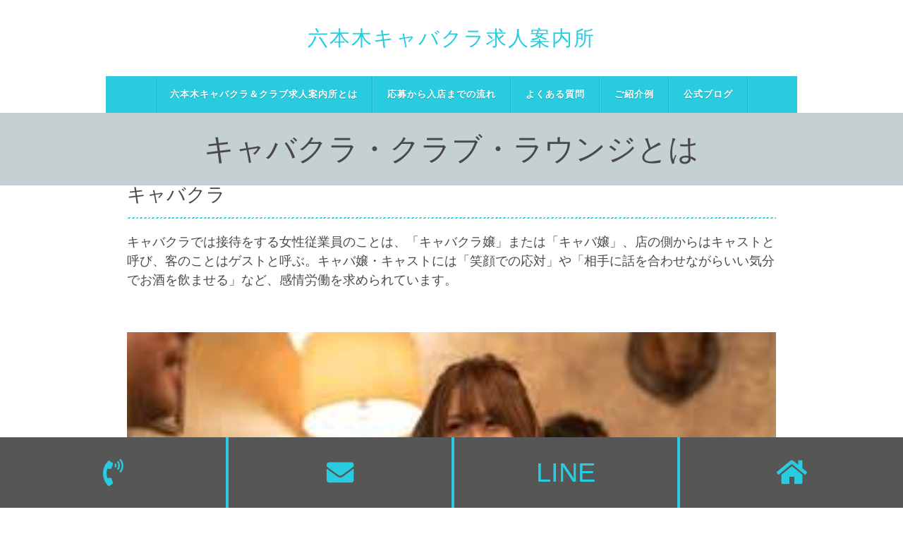

--- FILE ---
content_type: text/html; charset=UTF-8
request_url: https://www.rcc-kyujin.com/aboutlounge/
body_size: 13064
content:
<!DOCTYPE html>
<html class="no-js" dir="ltr" lang="ja" prefix="og: https://ogp.me/ns#">
	
<!-- Google Tag Manager TT -->
<script>(function(w,d,s,l,i){w[l]=w[l]||[];w[l].push({'gtm.start':
new Date().getTime(),event:'gtm.js'});var f=d.getElementsByTagName(s)[0],
j=d.createElement(s),dl=l!='dataLayer'?'&l='+l:'';j.async=true;j.src=
'https://www.googletagmanager.com/gtm.js?id='+i+dl;f.parentNode.insertBefore(j,f);
})(window,document,'script','dataLayer','GTM-56L74F7G');</script>
<!-- End Google Tag Manager TT -->
	
<meta http-equiv="Content-Type" content="text/html; charset=UTF-8" />
<meta name="viewport" content="width=device-width, initial-scale=1.0, maximum-scale=1.0" >	
<meta name="twitter:site" content="@rcc_kyujin">
<meta name="twitter:card" content="summary_large_image">
<title>キャバクラ・クラブ・ラウンジとは | 六本木キャバクラ求人案内所</title>
	<style>img:is([sizes="auto" i], [sizes^="auto," i]) { contain-intrinsic-size: 3000px 1500px }</style>
	
		<!-- All in One SEO 4.8.3.2 - aioseo.com -->
	<meta name="description" content="キャバクラ キャバクラでは接待をする女性従業員のことは、「キャバクラ嬢」または「キャバ嬢」、店の側からはキャス" />
	<meta name="robots" content="max-image-preview:large" />
	<link rel="canonical" href="https://www.rcc-kyujin.com/aboutlounge/" />
	<meta name="generator" content="All in One SEO (AIOSEO) 4.8.3.2" />
		<meta property="og:locale" content="ja_JP" />
		<meta property="og:site_name" content="キャバクラ&amp;クラブ求人案内所" />
		<meta property="og:type" content="article" />
		<meta property="og:title" content="キャバクラ・クラブ・ラウンジとは | 六本木キャバクラ求人案内所" />
		<meta property="og:description" content="キャバクラ キャバクラでは接待をする女性従業員のことは、「キャバクラ嬢」または「キャバ嬢」、店の側からはキャス" />
		<meta property="og:url" content="https://www.rcc-kyujin.com/aboutlounge/" />
		<meta property="og:image" content="https://www.rcc-kyujin.com/wp-content/uploads/2018/05/OGPimg.jpg" />
		<meta property="og:image:secure_url" content="https://www.rcc-kyujin.com/wp-content/uploads/2018/05/OGPimg.jpg" />
		<meta property="og:image:width" content="1200" />
		<meta property="og:image:height" content="630" />
		<meta property="article:published_time" content="2019-02-19T07:41:56+00:00" />
		<meta property="article:modified_time" content="2020-09-15T07:30:16+00:00" />
		<meta name="twitter:card" content="summary_large_image" />
		<meta name="twitter:site" content="@rcc_kyujin" />
		<meta name="twitter:title" content="キャバクラ・クラブ・ラウンジとは | 六本木キャバクラ求人案内所" />
		<meta name="twitter:description" content="キャバクラ キャバクラでは接待をする女性従業員のことは、「キャバクラ嬢」または「キャバ嬢」、店の側からはキャス" />
		<meta name="twitter:image" content="https://www.rcc-kyujin.com/wp-content/uploads/2018/05/OGPimg.jpg" />
		<script type="application/ld+json" class="aioseo-schema">
			{"@context":"https:\/\/schema.org","@graph":[{"@type":"BreadcrumbList","@id":"https:\/\/www.rcc-kyujin.com\/aboutlounge\/#breadcrumblist","itemListElement":[{"@type":"ListItem","@id":"https:\/\/www.rcc-kyujin.com#listItem","position":1,"name":"Home","item":"https:\/\/www.rcc-kyujin.com","nextItem":{"@type":"ListItem","@id":"https:\/\/www.rcc-kyujin.com\/aboutlounge\/#listItem","name":"\u30ad\u30e3\u30d0\u30af\u30e9\u30fb\u30af\u30e9\u30d6\u30fb\u30e9\u30a6\u30f3\u30b8\u3068\u306f"}},{"@type":"ListItem","@id":"https:\/\/www.rcc-kyujin.com\/aboutlounge\/#listItem","position":2,"name":"\u30ad\u30e3\u30d0\u30af\u30e9\u30fb\u30af\u30e9\u30d6\u30fb\u30e9\u30a6\u30f3\u30b8\u3068\u306f","previousItem":{"@type":"ListItem","@id":"https:\/\/www.rcc-kyujin.com#listItem","name":"Home"}}]},{"@type":"Organization","@id":"https:\/\/www.rcc-kyujin.com\/#organization","name":"\u516d\u672c\u6728\u30ad\u30e3\u30d0\u30af\u30e9\u6c42\u4eba\u6848\u5185\u6240","description":"\u516d\u672c\u6728\u3067\u9ad8\u53ce\u5165 \u5168\u984d\u65e5\u6255\u3044\u3092\u304a\u63a2\u3057\u306a\u3089","url":"https:\/\/www.rcc-kyujin.com\/"},{"@type":"WebPage","@id":"https:\/\/www.rcc-kyujin.com\/aboutlounge\/#webpage","url":"https:\/\/www.rcc-kyujin.com\/aboutlounge\/","name":"\u30ad\u30e3\u30d0\u30af\u30e9\u30fb\u30af\u30e9\u30d6\u30fb\u30e9\u30a6\u30f3\u30b8\u3068\u306f | \u516d\u672c\u6728\u30ad\u30e3\u30d0\u30af\u30e9\u6c42\u4eba\u6848\u5185\u6240","description":"\u30ad\u30e3\u30d0\u30af\u30e9 \u30ad\u30e3\u30d0\u30af\u30e9\u3067\u306f\u63a5\u5f85\u3092\u3059\u308b\u5973\u6027\u5f93\u696d\u54e1\u306e\u3053\u3068\u306f\u3001\u300c\u30ad\u30e3\u30d0\u30af\u30e9\u5b22\u300d\u307e\u305f\u306f\u300c\u30ad\u30e3\u30d0\u5b22\u300d\u3001\u5e97\u306e\u5074\u304b\u3089\u306f\u30ad\u30e3\u30b9","inLanguage":"ja","isPartOf":{"@id":"https:\/\/www.rcc-kyujin.com\/#website"},"breadcrumb":{"@id":"https:\/\/www.rcc-kyujin.com\/aboutlounge\/#breadcrumblist"},"datePublished":"2019-02-19T16:41:56+09:00","dateModified":"2020-09-15T16:30:16+09:00"},{"@type":"WebSite","@id":"https:\/\/www.rcc-kyujin.com\/#website","url":"https:\/\/www.rcc-kyujin.com\/","name":"\u516d\u672c\u6728\u30ad\u30e3\u30d0\u30af\u30e9\u6c42\u4eba\u6848\u5185\u6240 | \u5168\u984d\u65e5\u6255 \u6d3e\u9063 \u4f53\u5165 \u3059\u3050\u306b\u50cd\u3051\u308b","description":"\u516d\u672c\u6728\u3067\u9ad8\u53ce\u5165 \u5168\u984d\u65e5\u6255\u3044\u3092\u304a\u63a2\u3057\u306a\u3089","inLanguage":"ja","publisher":{"@id":"https:\/\/www.rcc-kyujin.com\/#organization"}}]}
		</script>
		<!-- All in One SEO -->

<script>document.documentElement.className = document.documentElement.className.replace("no-js","js");</script>
<link rel="alternate" type="application/rss+xml" title="六本木キャバクラ求人案内所 &raquo; フィード" href="https://www.rcc-kyujin.com/feed/" />
<link rel="alternate" type="application/rss+xml" title="六本木キャバクラ求人案内所 &raquo; コメントフィード" href="https://www.rcc-kyujin.com/comments/feed/" />
<script type="text/javascript">
/* <![CDATA[ */
window._wpemojiSettings = {"baseUrl":"https:\/\/s.w.org\/images\/core\/emoji\/16.0.1\/72x72\/","ext":".png","svgUrl":"https:\/\/s.w.org\/images\/core\/emoji\/16.0.1\/svg\/","svgExt":".svg","source":{"concatemoji":"https:\/\/www.rcc-kyujin.com\/wp-includes\/js\/wp-emoji-release.min.js?ver=6.8.3"}};
/*! This file is auto-generated */
!function(s,n){var o,i,e;function c(e){try{var t={supportTests:e,timestamp:(new Date).valueOf()};sessionStorage.setItem(o,JSON.stringify(t))}catch(e){}}function p(e,t,n){e.clearRect(0,0,e.canvas.width,e.canvas.height),e.fillText(t,0,0);var t=new Uint32Array(e.getImageData(0,0,e.canvas.width,e.canvas.height).data),a=(e.clearRect(0,0,e.canvas.width,e.canvas.height),e.fillText(n,0,0),new Uint32Array(e.getImageData(0,0,e.canvas.width,e.canvas.height).data));return t.every(function(e,t){return e===a[t]})}function u(e,t){e.clearRect(0,0,e.canvas.width,e.canvas.height),e.fillText(t,0,0);for(var n=e.getImageData(16,16,1,1),a=0;a<n.data.length;a++)if(0!==n.data[a])return!1;return!0}function f(e,t,n,a){switch(t){case"flag":return n(e,"\ud83c\udff3\ufe0f\u200d\u26a7\ufe0f","\ud83c\udff3\ufe0f\u200b\u26a7\ufe0f")?!1:!n(e,"\ud83c\udde8\ud83c\uddf6","\ud83c\udde8\u200b\ud83c\uddf6")&&!n(e,"\ud83c\udff4\udb40\udc67\udb40\udc62\udb40\udc65\udb40\udc6e\udb40\udc67\udb40\udc7f","\ud83c\udff4\u200b\udb40\udc67\u200b\udb40\udc62\u200b\udb40\udc65\u200b\udb40\udc6e\u200b\udb40\udc67\u200b\udb40\udc7f");case"emoji":return!a(e,"\ud83e\udedf")}return!1}function g(e,t,n,a){var r="undefined"!=typeof WorkerGlobalScope&&self instanceof WorkerGlobalScope?new OffscreenCanvas(300,150):s.createElement("canvas"),o=r.getContext("2d",{willReadFrequently:!0}),i=(o.textBaseline="top",o.font="600 32px Arial",{});return e.forEach(function(e){i[e]=t(o,e,n,a)}),i}function t(e){var t=s.createElement("script");t.src=e,t.defer=!0,s.head.appendChild(t)}"undefined"!=typeof Promise&&(o="wpEmojiSettingsSupports",i=["flag","emoji"],n.supports={everything:!0,everythingExceptFlag:!0},e=new Promise(function(e){s.addEventListener("DOMContentLoaded",e,{once:!0})}),new Promise(function(t){var n=function(){try{var e=JSON.parse(sessionStorage.getItem(o));if("object"==typeof e&&"number"==typeof e.timestamp&&(new Date).valueOf()<e.timestamp+604800&&"object"==typeof e.supportTests)return e.supportTests}catch(e){}return null}();if(!n){if("undefined"!=typeof Worker&&"undefined"!=typeof OffscreenCanvas&&"undefined"!=typeof URL&&URL.createObjectURL&&"undefined"!=typeof Blob)try{var e="postMessage("+g.toString()+"("+[JSON.stringify(i),f.toString(),p.toString(),u.toString()].join(",")+"));",a=new Blob([e],{type:"text/javascript"}),r=new Worker(URL.createObjectURL(a),{name:"wpTestEmojiSupports"});return void(r.onmessage=function(e){c(n=e.data),r.terminate(),t(n)})}catch(e){}c(n=g(i,f,p,u))}t(n)}).then(function(e){for(var t in e)n.supports[t]=e[t],n.supports.everything=n.supports.everything&&n.supports[t],"flag"!==t&&(n.supports.everythingExceptFlag=n.supports.everythingExceptFlag&&n.supports[t]);n.supports.everythingExceptFlag=n.supports.everythingExceptFlag&&!n.supports.flag,n.DOMReady=!1,n.readyCallback=function(){n.DOMReady=!0}}).then(function(){return e}).then(function(){var e;n.supports.everything||(n.readyCallback(),(e=n.source||{}).concatemoji?t(e.concatemoji):e.wpemoji&&e.twemoji&&(t(e.twemoji),t(e.wpemoji)))}))}((window,document),window._wpemojiSettings);
/* ]]> */
</script>
<style id='wp-emoji-styles-inline-css' type='text/css'>

	img.wp-smiley, img.emoji {
		display: inline !important;
		border: none !important;
		box-shadow: none !important;
		height: 1em !important;
		width: 1em !important;
		margin: 0 0.07em !important;
		vertical-align: -0.1em !important;
		background: none !important;
		padding: 0 !important;
	}
</style>
<link rel='stylesheet' id='wp-block-library-css' href='https://www.rcc-kyujin.com/wp-includes/css/dist/block-library/style.min.css?ver=6.8.3' type='text/css' media='all' />
<style id='classic-theme-styles-inline-css' type='text/css'>
/*! This file is auto-generated */
.wp-block-button__link{color:#fff;background-color:#32373c;border-radius:9999px;box-shadow:none;text-decoration:none;padding:calc(.667em + 2px) calc(1.333em + 2px);font-size:1.125em}.wp-block-file__button{background:#32373c;color:#fff;text-decoration:none}
</style>
<style id='global-styles-inline-css' type='text/css'>
:root{--wp--preset--aspect-ratio--square: 1;--wp--preset--aspect-ratio--4-3: 4/3;--wp--preset--aspect-ratio--3-4: 3/4;--wp--preset--aspect-ratio--3-2: 3/2;--wp--preset--aspect-ratio--2-3: 2/3;--wp--preset--aspect-ratio--16-9: 16/9;--wp--preset--aspect-ratio--9-16: 9/16;--wp--preset--color--black: #111;--wp--preset--color--cyan-bluish-gray: #abb8c3;--wp--preset--color--white: #fff;--wp--preset--color--pale-pink: #f78da7;--wp--preset--color--vivid-red: #cf2e2e;--wp--preset--color--luminous-vivid-orange: #ff6900;--wp--preset--color--luminous-vivid-amber: #fcb900;--wp--preset--color--light-green-cyan: #7bdcb5;--wp--preset--color--vivid-green-cyan: #00d084;--wp--preset--color--pale-cyan-blue: #8ed1fc;--wp--preset--color--vivid-cyan-blue: #0693e3;--wp--preset--color--vivid-purple: #9b51e0;--wp--preset--color--accent: ;--wp--preset--color--dark-gray: #333;--wp--preset--color--medium-gray: #555;--wp--preset--color--light-gray: #777;--wp--preset--gradient--vivid-cyan-blue-to-vivid-purple: linear-gradient(135deg,rgba(6,147,227,1) 0%,rgb(155,81,224) 100%);--wp--preset--gradient--light-green-cyan-to-vivid-green-cyan: linear-gradient(135deg,rgb(122,220,180) 0%,rgb(0,208,130) 100%);--wp--preset--gradient--luminous-vivid-amber-to-luminous-vivid-orange: linear-gradient(135deg,rgba(252,185,0,1) 0%,rgba(255,105,0,1) 100%);--wp--preset--gradient--luminous-vivid-orange-to-vivid-red: linear-gradient(135deg,rgba(255,105,0,1) 0%,rgb(207,46,46) 100%);--wp--preset--gradient--very-light-gray-to-cyan-bluish-gray: linear-gradient(135deg,rgb(238,238,238) 0%,rgb(169,184,195) 100%);--wp--preset--gradient--cool-to-warm-spectrum: linear-gradient(135deg,rgb(74,234,220) 0%,rgb(151,120,209) 20%,rgb(207,42,186) 40%,rgb(238,44,130) 60%,rgb(251,105,98) 80%,rgb(254,248,76) 100%);--wp--preset--gradient--blush-light-purple: linear-gradient(135deg,rgb(255,206,236) 0%,rgb(152,150,240) 100%);--wp--preset--gradient--blush-bordeaux: linear-gradient(135deg,rgb(254,205,165) 0%,rgb(254,45,45) 50%,rgb(107,0,62) 100%);--wp--preset--gradient--luminous-dusk: linear-gradient(135deg,rgb(255,203,112) 0%,rgb(199,81,192) 50%,rgb(65,88,208) 100%);--wp--preset--gradient--pale-ocean: linear-gradient(135deg,rgb(255,245,203) 0%,rgb(182,227,212) 50%,rgb(51,167,181) 100%);--wp--preset--gradient--electric-grass: linear-gradient(135deg,rgb(202,248,128) 0%,rgb(113,206,126) 100%);--wp--preset--gradient--midnight: linear-gradient(135deg,rgb(2,3,129) 0%,rgb(40,116,252) 100%);--wp--preset--font-size--small: 15px;--wp--preset--font-size--medium: 20px;--wp--preset--font-size--large: 24px;--wp--preset--font-size--x-large: 42px;--wp--preset--font-size--normal: 17px;--wp--preset--font-size--larger: 28px;--wp--preset--spacing--20: 0.44rem;--wp--preset--spacing--30: 0.67rem;--wp--preset--spacing--40: 1rem;--wp--preset--spacing--50: 1.5rem;--wp--preset--spacing--60: 2.25rem;--wp--preset--spacing--70: 3.38rem;--wp--preset--spacing--80: 5.06rem;--wp--preset--shadow--natural: 6px 6px 9px rgba(0, 0, 0, 0.2);--wp--preset--shadow--deep: 12px 12px 50px rgba(0, 0, 0, 0.4);--wp--preset--shadow--sharp: 6px 6px 0px rgba(0, 0, 0, 0.2);--wp--preset--shadow--outlined: 6px 6px 0px -3px rgba(255, 255, 255, 1), 6px 6px rgba(0, 0, 0, 1);--wp--preset--shadow--crisp: 6px 6px 0px rgba(0, 0, 0, 1);}:where(.is-layout-flex){gap: 0.5em;}:where(.is-layout-grid){gap: 0.5em;}body .is-layout-flex{display: flex;}.is-layout-flex{flex-wrap: wrap;align-items: center;}.is-layout-flex > :is(*, div){margin: 0;}body .is-layout-grid{display: grid;}.is-layout-grid > :is(*, div){margin: 0;}:where(.wp-block-columns.is-layout-flex){gap: 2em;}:where(.wp-block-columns.is-layout-grid){gap: 2em;}:where(.wp-block-post-template.is-layout-flex){gap: 1.25em;}:where(.wp-block-post-template.is-layout-grid){gap: 1.25em;}.has-black-color{color: var(--wp--preset--color--black) !important;}.has-cyan-bluish-gray-color{color: var(--wp--preset--color--cyan-bluish-gray) !important;}.has-white-color{color: var(--wp--preset--color--white) !important;}.has-pale-pink-color{color: var(--wp--preset--color--pale-pink) !important;}.has-vivid-red-color{color: var(--wp--preset--color--vivid-red) !important;}.has-luminous-vivid-orange-color{color: var(--wp--preset--color--luminous-vivid-orange) !important;}.has-luminous-vivid-amber-color{color: var(--wp--preset--color--luminous-vivid-amber) !important;}.has-light-green-cyan-color{color: var(--wp--preset--color--light-green-cyan) !important;}.has-vivid-green-cyan-color{color: var(--wp--preset--color--vivid-green-cyan) !important;}.has-pale-cyan-blue-color{color: var(--wp--preset--color--pale-cyan-blue) !important;}.has-vivid-cyan-blue-color{color: var(--wp--preset--color--vivid-cyan-blue) !important;}.has-vivid-purple-color{color: var(--wp--preset--color--vivid-purple) !important;}.has-black-background-color{background-color: var(--wp--preset--color--black) !important;}.has-cyan-bluish-gray-background-color{background-color: var(--wp--preset--color--cyan-bluish-gray) !important;}.has-white-background-color{background-color: var(--wp--preset--color--white) !important;}.has-pale-pink-background-color{background-color: var(--wp--preset--color--pale-pink) !important;}.has-vivid-red-background-color{background-color: var(--wp--preset--color--vivid-red) !important;}.has-luminous-vivid-orange-background-color{background-color: var(--wp--preset--color--luminous-vivid-orange) !important;}.has-luminous-vivid-amber-background-color{background-color: var(--wp--preset--color--luminous-vivid-amber) !important;}.has-light-green-cyan-background-color{background-color: var(--wp--preset--color--light-green-cyan) !important;}.has-vivid-green-cyan-background-color{background-color: var(--wp--preset--color--vivid-green-cyan) !important;}.has-pale-cyan-blue-background-color{background-color: var(--wp--preset--color--pale-cyan-blue) !important;}.has-vivid-cyan-blue-background-color{background-color: var(--wp--preset--color--vivid-cyan-blue) !important;}.has-vivid-purple-background-color{background-color: var(--wp--preset--color--vivid-purple) !important;}.has-black-border-color{border-color: var(--wp--preset--color--black) !important;}.has-cyan-bluish-gray-border-color{border-color: var(--wp--preset--color--cyan-bluish-gray) !important;}.has-white-border-color{border-color: var(--wp--preset--color--white) !important;}.has-pale-pink-border-color{border-color: var(--wp--preset--color--pale-pink) !important;}.has-vivid-red-border-color{border-color: var(--wp--preset--color--vivid-red) !important;}.has-luminous-vivid-orange-border-color{border-color: var(--wp--preset--color--luminous-vivid-orange) !important;}.has-luminous-vivid-amber-border-color{border-color: var(--wp--preset--color--luminous-vivid-amber) !important;}.has-light-green-cyan-border-color{border-color: var(--wp--preset--color--light-green-cyan) !important;}.has-vivid-green-cyan-border-color{border-color: var(--wp--preset--color--vivid-green-cyan) !important;}.has-pale-cyan-blue-border-color{border-color: var(--wp--preset--color--pale-cyan-blue) !important;}.has-vivid-cyan-blue-border-color{border-color: var(--wp--preset--color--vivid-cyan-blue) !important;}.has-vivid-purple-border-color{border-color: var(--wp--preset--color--vivid-purple) !important;}.has-vivid-cyan-blue-to-vivid-purple-gradient-background{background: var(--wp--preset--gradient--vivid-cyan-blue-to-vivid-purple) !important;}.has-light-green-cyan-to-vivid-green-cyan-gradient-background{background: var(--wp--preset--gradient--light-green-cyan-to-vivid-green-cyan) !important;}.has-luminous-vivid-amber-to-luminous-vivid-orange-gradient-background{background: var(--wp--preset--gradient--luminous-vivid-amber-to-luminous-vivid-orange) !important;}.has-luminous-vivid-orange-to-vivid-red-gradient-background{background: var(--wp--preset--gradient--luminous-vivid-orange-to-vivid-red) !important;}.has-very-light-gray-to-cyan-bluish-gray-gradient-background{background: var(--wp--preset--gradient--very-light-gray-to-cyan-bluish-gray) !important;}.has-cool-to-warm-spectrum-gradient-background{background: var(--wp--preset--gradient--cool-to-warm-spectrum) !important;}.has-blush-light-purple-gradient-background{background: var(--wp--preset--gradient--blush-light-purple) !important;}.has-blush-bordeaux-gradient-background{background: var(--wp--preset--gradient--blush-bordeaux) !important;}.has-luminous-dusk-gradient-background{background: var(--wp--preset--gradient--luminous-dusk) !important;}.has-pale-ocean-gradient-background{background: var(--wp--preset--gradient--pale-ocean) !important;}.has-electric-grass-gradient-background{background: var(--wp--preset--gradient--electric-grass) !important;}.has-midnight-gradient-background{background: var(--wp--preset--gradient--midnight) !important;}.has-small-font-size{font-size: var(--wp--preset--font-size--small) !important;}.has-medium-font-size{font-size: var(--wp--preset--font-size--medium) !important;}.has-large-font-size{font-size: var(--wp--preset--font-size--large) !important;}.has-x-large-font-size{font-size: var(--wp--preset--font-size--x-large) !important;}
:where(.wp-block-post-template.is-layout-flex){gap: 1.25em;}:where(.wp-block-post-template.is-layout-grid){gap: 1.25em;}
:where(.wp-block-columns.is-layout-flex){gap: 2em;}:where(.wp-block-columns.is-layout-grid){gap: 2em;}
:root :where(.wp-block-pullquote){font-size: 1.5em;line-height: 1.6;}
</style>
<link rel='stylesheet' id='contact-form-7-css' href='https://www.rcc-kyujin.com/wp-content/plugins/contact-form-7/includes/css/styles.css?ver=6.0.6' type='text/css' media='all' />
<link rel='stylesheet' id='searchandfilter-css' href='https://www.rcc-kyujin.com/wp-content/plugins/search-filter/style.css?ver=1' type='text/css' media='all' />
<link rel='stylesheet' id='parent-style-css' href='https://www.rcc-kyujin.com/wp-content/themes/rowling/style.css?ver=6.8.3' type='text/css' media='all' />
<link rel='stylesheet' id='child-style-css' href='https://www.rcc-kyujin.com/wp-content/themes/rowling_child/style.css?ver=6.8.3' type='text/css' media='all' />
<link rel='stylesheet' id='rowling_google_fonts-css' href='https://www.rcc-kyujin.com/wp-content/themes/rowling/assets/css/fonts.css?ver=6.8.3' type='text/css' media='all' />
<link rel='stylesheet' id='rowling_fontawesome-css' href='https://www.rcc-kyujin.com/wp-content/themes/rowling/assets/css/font-awesome.min.css?ver=5.13.0' type='text/css' media='all' />
<link rel='stylesheet' id='rowling_style-css' href='https://www.rcc-kyujin.com/wp-content/themes/rowling_child/style.css?ver=2.1.1' type='text/css' media='all' />
<script type="text/javascript" src="https://www.rcc-kyujin.com/wp-includes/js/jquery/jquery.min.js?ver=3.7.1" id="jquery-core-js"></script>
<script type="text/javascript" src="https://www.rcc-kyujin.com/wp-includes/js/jquery/jquery-migrate.min.js?ver=3.4.1" id="jquery-migrate-js"></script>
<script type="text/javascript" src="https://www.rcc-kyujin.com/wp-content/themes/rowling/assets/js/flexslider.js?ver=1" id="rowling_flexslider-js"></script>
<script type="text/javascript" src="https://www.rcc-kyujin.com/wp-content/themes/rowling/assets/js/doubletaptogo.js?ver=1" id="rowling_doubletap-js"></script>
<link rel="https://api.w.org/" href="https://www.rcc-kyujin.com/wp-json/" /><link rel="alternate" title="JSON" type="application/json" href="https://www.rcc-kyujin.com/wp-json/wp/v2/pages/1723" /><link rel="EditURI" type="application/rsd+xml" title="RSD" href="https://www.rcc-kyujin.com/xmlrpc.php?rsd" />
<meta name="generator" content="WordPress 6.8.3" />
<link rel='shortlink' href='https://www.rcc-kyujin.com/?p=1723' />
<link rel="alternate" title="oEmbed (JSON)" type="application/json+oembed" href="https://www.rcc-kyujin.com/wp-json/oembed/1.0/embed?url=https%3A%2F%2Fwww.rcc-kyujin.com%2Faboutlounge%2F" />
<link rel="alternate" title="oEmbed (XML)" type="text/xml+oembed" href="https://www.rcc-kyujin.com/wp-json/oembed/1.0/embed?url=https%3A%2F%2Fwww.rcc-kyujin.com%2Faboutlounge%2F&#038;format=xml" />
<link rel="icon" href="https://www.rcc-kyujin.com/wp-content/uploads/2025/06/cropped-A_flat-design_digital_vector_illustration_features-32x32.png" sizes="32x32" />
<link rel="icon" href="https://www.rcc-kyujin.com/wp-content/uploads/2025/06/cropped-A_flat-design_digital_vector_illustration_features-192x192.png" sizes="192x192" />
<link rel="apple-touch-icon" href="https://www.rcc-kyujin.com/wp-content/uploads/2025/06/cropped-A_flat-design_digital_vector_illustration_features-180x180.png" />
<meta name="msapplication-TileImage" content="https://www.rcc-kyujin.com/wp-content/uploads/2025/06/cropped-A_flat-design_digital_vector_illustration_features-270x270.png" />
<script src="https://maps.googleapis.com/maps/api/js?key=AIzaSyAAfNSahBiQhJE8bgh1BU3KZ4OhIlPFn-8"></script>
<link href="https://use.fontawesome.com/releases/v5.0.4/css/all.css" rel="stylesheet">
<link href="https://fonts.googleapis.com/css?family=Open+Sans|Roboto:700" rel="stylesheet">
<link rel="stylesheet" href="//code.jquery.com/ui/1.12.1/themes/base/jquery-ui.css">
<script src="//code.jquery.com/ui/1.12.1/jquery-ui.js"></script>
<script src="/wp-content/themes/rowling_child/js/datepicker-ja.js"></script>
	
<!-- ========================================
  更新日：2025年7月9日
  更新者：mako
  内容：トップスライダー用 Slick CDN 読み込み
======================================== -->
<link rel="stylesheet" type="text/css" href="https://cdn.jsdelivr.net/npm/slick-carousel@1.8.1/slick/slick.css"/>
<script src="https://code.jquery.com/jquery-3.6.0.min.js"></script>
<script type="text/javascript" src="https://cdn.jsdelivr.net/npm/slick-carousel@1.8.1/slick/slick.min.js"></script>

	

	</head>
	
	<body class="wp-singular page-template page-template-template-fullwidth page-template-template-fullwidth-php page page-id-1723 wp-theme-rowling wp-child-theme-rowling_child">
		
<!-- Google Tag Manager (noscript) TT -->
<noscript><iframe src="https://www.googletagmanager.com/ns.html?id=GTM-56L74F7G"
height="0" width="0" style="display:none;visibility:hidden"></iframe></noscript>
<!-- End Google Tag Manager (noscript) TT -->
		
		
				
		<div class="search-container">
			
			<div class="section-inner">
			
				
<form method="get" class="search-form" id="search-form-696cb5c0969b8" action="https://www.rcc-kyujin.com/">
	<input type="search" class="search-field" placeholder="検索フォーム" name="s" id="search-form-696cb5c0969b9" /> 
	<button type="submit" class="search-button"><div class="fa fw fa-search"></div><span class="screen-reader-text">Search</span></button>
</form>			
			</div><!-- .section-inner -->
			
		</div><!-- .search-container -->
		
		<div class="header-wrapper">
		
			<div class="header">
					
				<div class="section-inner">
					<div class="clearfix">

					<div class="title-wrp">
                    <h1 class="blog-title"><a href="/">六本木キャバクラ求人案内所</a></h1>
                    
					</div>
					</div>
                    
					<div class="nav-toggle">
						
						<div class="bars">
							<div class="bar"></div>
							<div class="bar"></div>
							<div class="bar"></div>
						</div>
						
					</div>
                    
                    <!-- .nav-toggle -->
				
				</div><!-- .section-inner -->
				
			</div><!-- .header -->
			
			<div class="navigation">
				
				<div class="section-inner">
					
					<ul class="primary-menu">
						
						<li id="menu-item-369" class="menu-item menu-item-type-post_type menu-item-object-page menu-item-369"><a href="https://www.rcc-kyujin.com/about/">六本木キャバクラ＆クラブ求人案内所とは</a></li>
<li id="menu-item-371" class="menu-item menu-item-type-post_type menu-item-object-page menu-item-371"><a href="https://www.rcc-kyujin.com/flow/">応募から入店までの流れ</a></li>
<li id="menu-item-370" class="menu-item menu-item-type-post_type menu-item-object-page menu-item-370"><a href="https://www.rcc-kyujin.com/faq/">よくある質問</a></li>
<li id="menu-item-1331" class="menu-item menu-item-type-post_type menu-item-object-page menu-item-1331"><a href="https://www.rcc-kyujin.com/shoukai/">ご紹介例</a></li>
<li id="menu-item-2632" class="menu-item menu-item-type-custom menu-item-object-custom menu-item-2632"><a href="https://blog.rcc-kyujin.com/">公式ブログ</a></li>
															
					</ul>
                    
					
					<div class="clear"></div>
					
				</div>
				
			</div><!-- .navigation -->
				
			<ul class="mobile-menu">
				<li class="menu-item menu-item-type-post_type menu-item-object-page menu-item-369"><a href="https://www.rcc-kyujin.com/about/">六本木キャバクラ＆クラブ求人案内所とは</a></li>
<li class="menu-item menu-item-type-post_type menu-item-object-page menu-item-371"><a href="https://www.rcc-kyujin.com/flow/">応募から入店までの流れ</a></li>
<li class="menu-item menu-item-type-post_type menu-item-object-page menu-item-370"><a href="https://www.rcc-kyujin.com/faq/">よくある質問</a></li>
<li class="menu-item menu-item-type-post_type menu-item-object-page menu-item-1331"><a href="https://www.rcc-kyujin.com/shoukai/">ご紹介例</a></li>
<li class="menu-item menu-item-type-custom menu-item-object-custom menu-item-2632"><a href="https://blog.rcc-kyujin.com/">公式ブログ</a></li>
				
			</ul><!-- .mobile-menu -->
				
		</div><!-- .header-wrapper -->
	<section id="primary" class="fullwidth-content-area content-area">
		<main id="main" class="site-main" role="main">

			<article id="post-1723" class="archive-area">

	<header class="entry-header">
		
		<h1 class="page-title">キャバクラ・クラブ・ラウンジとは</h1>
	</header><!-- .entry-header -->
<div  class="post-1723 page type-page status-publish hentry">
	<div class="entry-content clearfix">
		
		<div id="aboutlounge">
<div class="txt-01">
<h2>キャバクラ</h2>
<p>キャバクラでは接待をする女性従業員のことは、「キャバクラ嬢」または「キャバ嬢」、店の側からはキャストと呼び、客のことはゲストと呼ぶ。キャバ嬢・キャストには「笑顔での応対」や「相手に話を合わせながらいい気分でお酒を飲ませる」など、感情労働を求められています。</p>
<p><img fetchpriority="high" decoding="async" class="alignnone size-full wp-image-2672" src="https://www.rcc-kyujin.com/wp-content/uploads/2020/09/62d1529da4dd6838bcc6fa600dd1b320.jpg" alt="" width="275" height="183" srcset="https://www.rcc-kyujin.com/wp-content/uploads/2020/09/62d1529da4dd6838bcc6fa600dd1b320.jpg 275w, https://www.rcc-kyujin.com/wp-content/uploads/2020/09/62d1529da4dd6838bcc6fa600dd1b320-272x182.jpg 272w" sizes="(max-width: 275px) 100vw, 275px" /></p>
<p>キャバクラはご来店したお客様に対して、疑似恋愛を提供する場所です。<br />
もちろん、キャバクラで働くキャバ嬢によって営業方法（接待方法）は変わりますが、基本的にはお客様の話に親身になって笑顔で聞き、ときにはお客様好みの話題をふるなどして仕事の疲れや家庭での不満などを解消してあげるところです。</p>
<h3>Q.キャバクラで働くキャバ嬢もお酒を飲むの?？</h3>
<p>A.もちろん、成人しているキャバ嬢に限りますが、キャバ嬢もお酒は飲みます。</p>
<p>一杯1000円などでお客様からいただくグラスカクテルを飲んだり、お客様が入れたボトルもののお酒を一緒に飲むこともあります。</p>
<p>基本的に、お客様は女の子にもお酒を飲んで欲しい、一緒に飲みたいと思っているので、そのニーズに答えようとするキャバ嬢が多いのです。</p>
<p><img decoding="async" src="/wp-content/uploads/2019/02/aboutlounge_02.png" /></p>
<p>また、キャバクラには「<span class="fc-blue">同伴</span>・<span class="fc-pink">アフター</span>」というものがあります。</p>
<p><span class="fc-blue">同伴は</span><br />
<span class="fc-blue underline">キャバ嬢がお店に出勤する前にお客様とご飯を食べるなどして、お店の外でデートをしてから一緒にお店に入るというものです。</span></p>
<p><span class="fc-pink">アフターは</span><br />
<span class="fc-pink underline">お店が営業終了後にキャバ嬢とお客様でデートをすることを指します。</span></p>
<p>行き先はキャバ嬢やお客様によって変わりますが、カラオケ、バーなどに行くキャバ嬢が多いようです。</p>
<p>同伴はバックが付きますが○、アフターはバックが付きません✖</p>
<p>キャバクラと聞いていかがわしいイメージを持っている方は多いと思いますが、キャバクラはルールが厳しいお店が多いので、一定のラインを超えられない健全な場所ともいえます。</p>
</div>
<div class="txt-01">
<h2>クラブ</h2>
<p><img decoding="async" class="" src="/wp-content/uploads/2019/02/aboutlounge_03.png" width="380" height="215" /></p>
<p>クラブは、ホステスと呼ばれる女性従業員が男性客の隣に座って接待をするお酒を提供する飲み屋です。</p>
<h3>特徴</h3>
<p>・ホステスの上に店の経営を取り仕切る「ママ」と呼ばれる女性がいます。</p>
<p>・料金はフリータイム制で時間制限はない⏰</p>
<p>・ホステスはそれぞれ担当の客を持ち（「係」と呼ばれます）</p>
<p>・一度特定の客を担当する「係」となるホステスが決まると、原則としてそのホステスが退店するまで「係」を変更することができない「永久指名制」を採用しています。そのため、当該ホステスが休み等で不在の間に「係」の客が来店した場合も、その際の売上は「係」を務めるホステスの売上となります????</p>
<p>キャバクラと違い接客はマンツーマンより1人のお客さんに2人・2人のお客さんに3人といった感じのチーム戦な感じになります。</p>
<p>エリアによっては多少異なりますが、システムは日給制の売り上げスライドがほとんどです。基本バック等は付きませんが、店舗によってはつくところがあります！</p>
</div>
<div class="txt-01">
<h2>ラウンジ</h2>
<p><img decoding="async" class="alignnone size-full wp-image-2673" src="https://www.rcc-kyujin.com/wp-content/uploads/2020/09/121cad9360cb5fcb482633e63240553c.jpg" alt="" width="267" height="189" /></p>
<p>ラウンジはクラブとスナックバーの中間的位置付けの接待飲食店になります。今一番人気のあるジャンルになります。</p>
<p>会員制のお店がほとんどで、お忍びで業界人・スポーツ選手が来店されたりすることが多々あり、六本木・西麻布・恵比寿エリアをメインに多くの店舗があります。</p>
<p>会員制のラウンジは、元々モデルや芸能人があまりひと目に触れないようにできるアルバイトだったそうで、今でも読者モデルなどに人気の仕事だったりします。そういった高級店の場合、客層も芸能関係・スポーツ関係の人間も多く、そこから各業界での仕事の話が広がったりもするらしいです。</p>
<p>もちろん会員制ともなると面接での査定基準はそれなりに高いと思いますが、華やかな仕事に憧れる人にとっては、思いがけないチャンスに恵まれている場所だとも言えます。</p>
<p>最近はそういった会員制ではないラウンジも増えていますので、もっと一般的な雰囲気のお店も多いですが、両方に共通して言えるのは、いろいろな業界の人たちと接することで見識が広がり、人付き合いが上手になるということです。</p>
<p>ラウンジはキャバクラのように最初に提出したシフトで固定ではなく、毎週ごとにお仕事に入れる日にちを提出するシステムが多いので他の夜のお仕事に比べて学業や本職と両立しやすく、ナイトワークに興味があるけれどプライベートや勉強の時間も大事にしたい場合にはおすすめできると思います。また、シフトを自由に決めることができます。</p>
<p>お仕事場で長く勤務を続ける大事なポイントでもありますし、ラウンジは長く続けることがまとまったお給料を貰うために大事なポイントでもあるので、自分にあったシステムや立地、特色のお店をよく吟味して選ぶことで長く楽しく働くことができるのではないでしょうか。お給料も全額日払いで安心して働いてもらえます。</p>
<p>キャバクラと何が違うの？という質問をよくされるのでここでお答えしようと思います。席のお隣について接客すこと自体は変わらないのですが、圧倒的に違う部分が</p>
<ul>
<li>1.テーブルマナーが無い(お酒を作る、灰皿を交換するなど)</li>
<li>2.名刺がない</li>
<li>3.私服勤務</li>
<li>4.誘客ノルマや欠勤ペナルティーが無い</li>
</ul>
<p>など比較的キャバクラやクラブよりはラフに働ける業種が会員制ラウンジになります。自由度が高い業種になりますのでお昼働いている方や学業と両立して勤務している方が多く在籍しています。</p>
<p>これらの内容を踏まえて自分に一番合っている業種を見つけていきましょう。</p>
</div>
</div>
				
	</div><!-- .entry-content -->
</div>
</article>

		</main><!-- #main -->
	</section><!-- #primary -->

<div class="entry-content">
<ul class="subnavi" ontouchstart="">
	<li><a class="arrow" href="/faq/"><strong>よくある質問</strong></a></li>
	<li><a class="arrow" href="https://blog.rcc-kyujin.com/"><strong>ブログ</strong></a></li>
	<li><a class="arrow" href="/company/"><strong>会社概要</strong></a></li>
	<li><a class="arrow" href="/privacy/"><strong>プライバシーポリシー</strong></a></li>
</ul>
</div>	

<ul class="snsnavi clearfix">
	<li class="twitter"><a href="https://twitter.com/@rcc_kyujin"><i class="fab fa-twitter"></i></a></li>
	<li class="insta"><a href="https://www.instagram.com/rcc_kyuzin/"><i class="fab fa-instagram"></i></a></li>
	<li class="line"><a onclick="return gtag_report_conversion('https://line.me/ti/p/SCPKiXvbU5');" href="https://line.me/ti/p/SCPKiXvbU5"><i class="fab fa-line"></i></a></li>
</ul>


<div class="footer-links" style="margin-top: 20px; padding: 12px; background-color: #f9f9f9; border-top: 1px solid #ccc; margin-bottom: 80px;">
  <p style="margin: 0; font-weight: bold;">関連サイト</p>
  <ul style="list-style: none; margin: 8px 0 0; padding: 0;">
    <li><a href="/link/">提携サイト・求人関連リンク集はこちら</a></li>
  </ul>
</div>

<ul class="footernavi">
	<li><a href="tel:0367211866"><span><i class="fas fa-phone-volume"></i></span></a></li>
	<li><a href="/contact/"><span><i class="fas fa-envelope"></i></span></a></li>
	<li><a onclick="return gtag_report_conversion('https://line.me/ti/p/SCPKiXvbU5');" href="https://line.me/ti/p/SCPKiXvbU5"><span>LINE</span></a></li>
	<li><a href="/"><span><i class="fas fa-home"></i></span></a></li>
</ul>
<a href="#" class="backtotop"><span><i class="fas fa-angle-up"></i></span>

</a>
<script type="speculationrules">
{"prefetch":[{"source":"document","where":{"and":[{"href_matches":"\/*"},{"not":{"href_matches":["\/wp-*.php","\/wp-admin\/*","\/wp-content\/uploads\/*","\/wp-content\/*","\/wp-content\/plugins\/*","\/wp-content\/themes\/rowling_child\/*","\/wp-content\/themes\/rowling\/*","\/*\\?(.+)"]}},{"not":{"selector_matches":"a[rel~=\"nofollow\"]"}},{"not":{"selector_matches":".no-prefetch, .no-prefetch a"}}]},"eagerness":"conservative"}]}
</script>
<script type="text/javascript">
document.addEventListener( 'wpcf7mailsent', function( event ) {
	if ( '478' == event.detail.contactFormId ) {
        location.replace("https://www.rcc-kyujin.com/thanks/");
    }
}, false );
</script>
<script type="text/javascript" src="https://www.rcc-kyujin.com/wp-includes/js/dist/hooks.min.js?ver=4d63a3d491d11ffd8ac6" id="wp-hooks-js"></script>
<script type="text/javascript" src="https://www.rcc-kyujin.com/wp-includes/js/dist/i18n.min.js?ver=5e580eb46a90c2b997e6" id="wp-i18n-js"></script>
<script type="text/javascript" id="wp-i18n-js-after">
/* <![CDATA[ */
wp.i18n.setLocaleData( { 'text direction\u0004ltr': [ 'ltr' ] } );
/* ]]> */
</script>
<script type="text/javascript" src="https://www.rcc-kyujin.com/wp-content/plugins/contact-form-7/includes/swv/js/index.js?ver=6.0.6" id="swv-js"></script>
<script type="text/javascript" id="contact-form-7-js-translations">
/* <![CDATA[ */
( function( domain, translations ) {
	var localeData = translations.locale_data[ domain ] || translations.locale_data.messages;
	localeData[""].domain = domain;
	wp.i18n.setLocaleData( localeData, domain );
} )( "contact-form-7", {"translation-revision-date":"2025-04-11 06:42:50+0000","generator":"GlotPress\/4.0.1","domain":"messages","locale_data":{"messages":{"":{"domain":"messages","plural-forms":"nplurals=1; plural=0;","lang":"ja_JP"},"This contact form is placed in the wrong place.":["\u3053\u306e\u30b3\u30f3\u30bf\u30af\u30c8\u30d5\u30a9\u30fc\u30e0\u306f\u9593\u9055\u3063\u305f\u4f4d\u7f6e\u306b\u7f6e\u304b\u308c\u3066\u3044\u307e\u3059\u3002"],"Error:":["\u30a8\u30e9\u30fc:"]}},"comment":{"reference":"includes\/js\/index.js"}} );
/* ]]> */
</script>
<script type="text/javascript" id="contact-form-7-js-before">
/* <![CDATA[ */
var wpcf7 = {
    "api": {
        "root": "https:\/\/www.rcc-kyujin.com\/wp-json\/",
        "namespace": "contact-form-7\/v1"
    }
};
/* ]]> */
</script>
<script type="text/javascript" src="https://www.rcc-kyujin.com/wp-content/plugins/contact-form-7/includes/js/index.js?ver=6.0.6" id="contact-form-7-js"></script>
<script type="text/javascript" src="https://www.rcc-kyujin.com/wp-content/themes/rowling_child/js/img_switch.js?ver=6.8.3" id="first1-js"></script>
<script type="text/javascript" src="https://www.rcc-kyujin.com/wp-content/themes/rowling_child/js/jquery.matchHeight.js?ver=6.8.3" id="first3-js"></script>
<script type="text/javascript" src="https://www.rcc-kyujin.com/wp-content/themes/rowling_child/js/common.js?ver=6.8.3" id="first4-js"></script>
<script type="text/javascript" src="https://www.rcc-kyujin.com/wp-content/themes/rowling/assets/js/global.js?ver=2.1.1" id="rowling_global-js"></script>
<script type="text/javascript" src="https://www.rcc-kyujin.com/wp-includes/js/comment-reply.min.js?ver=6.8.3" id="comment-reply-js" async="async" data-wp-strategy="async"></script>

<!-- ========================================
  更新日：2025年7月9日
  更新者：mako
  内容：トップスライダー初期化（jQuery + Slick）
======================================== -->
<script>
jQuery(document).ready(function($) {
  $('.top-slider').slick({
    autoplay: true,
    arrows: false,
    dots: true,
    infinite: true,
    speed: 500,
    fade: false,
    cssEase: 'linear'
  });
});
</script>


</body>
</html>


--- FILE ---
content_type: text/css
request_url: https://www.rcc-kyujin.com/wp-content/themes/rowling_child/style.css?ver=6.8.3
body_size: 14576
content:
/*
 Template:      rowling
 Theme Name:   rowling_child
*/


/* -------------------------------------------------------------------------------- */
/*	1.	Document setup
/* -------------------------------------------------------------------------------- */


body {
	font-family: 'ヒラギノ角ゴシック Pro', 'Hiragino Kaku Gothic Pro', 'メイリオ', 'Meiryo', 'Osaka', 'ＭＳ Ｐゴシック', 'MS PGothic', sans-serif;
	font-size: 18px;
	color: #4b4948;
	background: #fff;
	
}
h1, h2, h3, h4, h5, h6, p, blockquote, address, big, cite, code, em, font, img, small, strike, sub, sup, li, ol, ul, fieldset, form, label, legend, button, table, caption, tr, th, td {
	margin:0;
	padding:0;
	border:0;
	font-weight:normal;
	font-style:normal;
	font-size:100%;
	line-height:1;
	font-family: 'ヒラギノ角ゴシック Pro', 'Hiragino Kaku Gothic Pro', 'メイリオ', 'Meiryo', 'Osaka', 'ＭＳ Ｐゴシック', 'MS PGothic', sans-serif;
	text-align:left;
	list-style-type: none !important;
}
a{text-decoration: none;}
a:hover{text-decoration: none;}

	.sp{
		display: none;
	}
.post-title {
	font-family: 'ヒラギノ角ゴシック Pro', 'Hiragino Kaku Gothic Pro', 'メイリオ', 'Meiryo', 'Osaka', 'ＭＳ Ｐゴシック', 'MS PGothic', sans-serif;

	font-size: 1.5em;
	line-height: 135%;
	font-weight: 900;
	letter-spacing: -1px;
	-ms-word-break: break-word;
	word-break: break-word;
}
.post-content h1 {
	font-family: 'ヒラギノ角ゴシック Pro', 'Hiragino Kaku Gothic Pro', 'メイリオ', 'Meiryo', 'Osaka', 'ＭＳ Ｐゴシック', 'MS PGothic', sans-serif;
	padding-left: 10px;
	border-bottom-width: 2px;
	border-left-width: 10px;
	border-bottom-style: solid;
	border-left-style: solid;
	border-bottom-color: #dd0000;
	border-left-color: #dd0000;
}

.post-content h2 {
	font-family: 'ヒラギノ角ゴシック Pro', 'Hiragino Kaku Gothic Pro', 'メイリオ', 'Meiryo', 'Osaka', 'ＭＳ Ｐゴシック', 'MS PGothic', sans-serif;
	padding-left: 10px;
	border-left:solid #0033ff 6px;
}

.post-content h3 {
	font-family: 'ヒラギノ角ゴシック Pro', 'Hiragino Kaku Gothic Pro', 'メイリオ', 'Meiryo', 'Osaka', 'ＭＳ Ｐゴシック', 'MS PGothic', sans-serif;
	padding-left: 10px;
	border-left:solid #FC0 4px;
}

/*------------------------- clearfix -------------------------*/
.clearfix:after {
	content: ".";
	display: block;
	clear: both;
	height: 0;
	visibility: hidden;
}
.clearfix {
	min-height: 1px;
}
* html .clearfix {
	height: 1px;/*\*//*/
  height: auto;
  overflow: hidden;
  /**/
}
/* -------------------------------------------------------------------------------- */
/*	5.	Header
/* -------------------------------------------------------------------------------- */

.header-wrapper { background: #fff; }
.section-inner {
	width: 100%;
	max-width: 100%;
	padding: 0 30px;
	margin: 0 auto;
}

.header {
	padding: 40px 0;
	margin: 0;
	background: #fff;
	border-top: none;
    background-color: #fff;
}
.title-wrp{
	text-align: center;
	/* float: left; */
}
.logo{
	float: left;
	position: relative;
	width: 100px;
	height: auto;
}


.blog-title {
	font-size: 1.6em;
	text-transform: uppercase;
	letter-spacing: 2px;
	text-shadow: none;
	font-weight: normal;
	display: block;
	margin-top: 0px;
    width: 100%;
    text-align: center;
    color: #29ccdf;
}

.blog-title a { color: #29ccdf; }
.blog-title a:hover { color: #565656; }

.blog-description {
	margin: 11px 0 0 0;
	font-family: 'ヒラギノ角ゴシック Pro', 'Hiragino Kaku Gothic Pro', 'メイリオ', 'Meiryo', 'Osaka', 'ＭＳ Ｐゴシック', 'MS PGothic', sans-serif;
	font-size: 1.2em;
	line-height: 115%;
	font-style:normal;
	color: #444;
}

.rcc-header{
	height: 300px;
}

.sow-slider-base{
	height: 470px;
}

.type-page{
	padding: 0 30px;
	
}
/* Navigation ----------------------------------- */

.tel{
		position: absolute;
		top:40px;
		right: 5%;
		
		font-size: 2em;
		padding: 10px 20px;
		font-family: 'Roboto', sans-serif;
	}
	.tel a{
		color: #29ccdf;
	}
	.tel a:hover{
		color: #29ccdf;
	}
	.tel a i{
		transform: scale(-1,1);
		-webkit-transform: scale(-1,1);
		margin-right: 10px;
		background: #29ccdf;
		color: #fff;
		padding: 10px;
		border-radius:			44px;
		-webkit-border-radius:	44px;
}
.navigation .section-inner { background-color: #29ccdf;}
.primary-menu {
	width: 100%;
	max-width: 1500px;
	margin: 0 auto;
}
.primary-menu > li { 
	list-style-type: none !important;
	float: left; 
	border-right: 1px solid rgba(0,0,0,0.1);
	border-left: 1px solid rgba(255,255,255,0.1);
}
.primary-menu > li:first-child:after {
	content: "";
	display: block;
	border-right: 1px solid rgba(0,0,0,0.1);
	position: absolute;
	top: 0;
	left: 0px;
	bottom: 0;
}
.primary-menu > li:last-child:after {
	content: "";
	display: block;
	border-right: 1px solid rgba(255,255,255,0.1);
	position: absolute;
	top: 0;
	right: -2px;
	bottom: 0;
}
/* -------------------------------------------------------------------------------- */
/*	16.	Credits
/* -------------------------------------------------------------------------------- */

.credits {
	position: relative;
}

.credits .section-inner { 
	padding: 0px 0;
	position: relative; 
}

.to-the-top {
	display: block;
	width: 50px;
	height: 50px;
	padding-top: 21px;
	border-radius: 99px;
	background: #0093C2;
	position: absolute;
	top: -25px;
	right: 0;
}

.credits p { color: #333; }

.credits .copyright {
	text-shadow: none;
}

.credits .copyright a { color: #333; }
.credits .copyright a:hover { color: #333; }

/* Forms --------------------------------------- */

.type-page label {
	font-size: 1.2em;
	font-family: 'ヒラギノ角ゴシック Pro', 'Hiragino Kaku Gothic Pro', 'メイリオ', 'Meiryo', 'Osaka', 'ＭＳ Ｐゴシック', 'MS PGothic', sans-serif;
	position: relative;
}

.type-page input,
.type-page textarea { 
	font-family: 'ヒラギノ角ゴシック Pro', 'Hiragino Kaku Gothic Pro', 'メイリオ', 'Meiryo', 'Osaka', 'ＭＳ Ｐゴシック', 'MS PGothic', sans-serif;
}
/* iOSでのデフォルトスタイルをリセット */
input[type="submit"],
input[type="button"] {
  border-radius: 0;
  -webkit-box-sizing: content-box;
  -webkit-appearance: button;
  appearance: button;
  border: none;
  box-sizing: border-box;
  cursor: pointer;
}


.type-page input[type="submit"]::-webkit-search-decoration,
.type-page input[type="button"]::-webkit-search-decoration {
  display: none;
}
.type-page input[type="submit"]::focus,
.type-page input[type="button"]::focus {
  outline-offset: -2px;
}
.type-page input[type="text"],
.type-page input[type="tel"],
.type-page input[type="url"],
.type-page input[type="email"],
.type-page input[type="password"],
.type-page input[type="date"],
.type-page input[type="number"],
.type-page textarea,
.type-page select{
	padding: 10px;
	border: 1px solid #ddd;
	font-size: 1em;
	color: #111;
	background: #fafafa;
	border-radius: 3px;
	-webkit-appearance: none;
}
.type-page input[type="number"]::-webkit-outer-spin-button,
.type-page input[type="number"]::-webkit-inner-spin-button {
    font-size: 2em;
   
}
.type-page input[type="file"] {
	padding: 10px;
	background: #fafafa;
	border: 1px solid #ddd;
	border-radius: 3px;
}

.type-page textarea { 
	width: 100%;
	height: 180px; 
	line-height: 140%;
}

.type-page input[type="text"]:focus,
.type-page input[type="tel"]:focus,
.type-page input[type="url"]:focus,
.type-page input[type="email"]:focus,
.type-page input[type="password"]:focus,
.type-page input[type="date"]:focus,
.type-page input[type="number"]:focus,
.type-page select:focus,
.type-page textarea:focus {
	outline: none;
}

.type-page input[type="submit"],
.type-page input[type="reset"],
.type-page input[type="button"] {
	padding: 16px 20px;
	margin: 0;
	border: none;
	border-radius: 2px;
	background: #0093C2;
	font-size: 0.85rem;
	line-height: 1;
	font-weight: 900;
	text-transform: uppercase;
	letter-spacing: 1px;
	color: #fff;
	text-shadow: 0 1px 0 rgba(0,0,0,0.1);
	-webkit-appearance: none;
}

.type-page input[type="submit"] + input[type="reset"],
.type-page input[type="submit"] + input[type="button"],
.type-page input[type="reset"] + input[type="submit"],
.type-page input[type="reset"] + input[type="button"],
.type-page input[type="button"] + input[type="reset"],
.type-page input[type="submit"] + input[type="submit"] {
	margin-left: 5px;
}


input[type="submit"]:focus,
input[type="submit"]:active {
	outline: none;
}

.type-page input[type="text"].readonly{
	font-size: 1em;
}
.type-page .submit input[type="submit"]{
	display: block;
	width: 100%;
	color: #fff;
	border-radius:			4px;
	-webkit-border-radius:	4px;
	text-align: center;
	font-size: 1.5em;
	padding: 20px 0;
	border: none;
	background: #db2d4a;
	box-shadow:  		0px 4px 0px #860617;
	-webkit-box-shadow:	0px 4px 0px #860617;
	margin: 30px auto;
}
.dl-form{
	font-weight: bold;
	width: 100%;
	margin: auto;
}
.dl-form dt{
	color: #35ccdd;
	position: relative;
	margin: 20px 0;
	padding: 20px 0;
	font-size: 1.3em;
}
.dl-form dt span{
	color: #444;
	font-size: 1em;
	font-weight: normal;
}
.dl-form dt::after {
content: "";
position: absolute;
left: 0;
bottom: 0;
width: 100%;
height: 2px;
background: -webkit-repeating-linear-gradient(-45deg, #29ccdf, #29ccdf 2px, #fff 2px, #fff 4px);
background: repeating-linear-gradient(-45deg, #29ccdf, #29ccdf 2px, #fff 2px, #fff 4px);
}
.dl-form dd{
	margin: 15px 0;
	padding: 0 20px;
}
.dd-form-shop input[type="text"]{
	padding: 0px;
	border: none;
	font-size: 1.3em;
	color: #444;
	background: #fff;
	border-radius: 0px;
	-webkit-appearance: none;
}

.type-page input[type="date"]::-webkit-inner-spin-button {
  -webkit-appearance: none;
}

input[type="date"]::-webkit-calendar-picker-indicator{
  position: absolute;
  top: 50%;
	right: 10px;
	-webkit-transform: translate(0%, -50%); /* Safari用 */
	transform: translate(0%, -50%);
  padding: 0;
  width: 36px;
  height: 36px;
  background: rgba(255, 0, 0, 0);
  color: transparent;
  cursor: pointer;
}
label.calendar::before {
	font-size: 1.4em;
  color: #333;
    width: 32px;
  height: 32px;
  font-family: "Font Awesome 5 Free"; content: "\f073";
  position: absolute;
  top: 50%;
	right: 10px;
	-webkit-transform: translate(0%, -50%); /* Safari用 */
	transform: translate(0%, -50%);
	z-index: 2;
	pointer-events: none;
}
.dd-form-date > div{
	margin-bottom: 20px;
}
.type-page .dd-form-dat select{
	border: 1px solid #ddd;
	font-size: 1em;
	color: #444;
	background: #fafafa;
	border-radius: 3px;
	-webkit-appearance: none;
}
.dd-form-date strong{
	width: 10%;
	font-weight: normal;
	padding-right: 2%;
	font-family: 'ヒラギノ角ゴシック Pro', 'Hiragino Kaku Gothic Pro', 'メイリオ', 'Meiryo', 'Osaka', 'ＭＳ Ｐゴシック', 'MS PGothic', sans-serif;
	
}
.label-form-alea{
	margin-left: 10px;
}
.dd-form-name input[type="text"]{
	width: 80%;
	height: 50px;
}
.dd-form-name label{
	display: block;
	float: left;
	width: 50%;
}
/* -------------------------------------------------------------------------------- */
/*	main
/* -------------------------------------------------------------------------------- */
.entry-content{
	max-width: 980px;
	padding: 0 30px;
	margin: auto;
}
.site-content {
	padding-top: 0em;
}
.home .page-title{
	display: none;
}
.h3-search{
	text-align: center;
	margin: 30px auto 30px auto;
	position: relative;
}
.h3-search em{
	display: block;
	color: #acacac;
	font-size: 1.3em;
	text-align: center;
	margin: 10px 0;
}
.h3-search em span{
	background: #fff;
}
.h3-search i{
	color: #df2947;
	font-size: 1em;
	padding: 0 20px;
	background: #fff;
	position: relative;
	z-index: 1;
}
.h3-search strong{
	font-size: 2.3em;
	color: #4b4948;
	font-weight: normal;
	text-align: center;
	background: #fff;
	position: relative;
	z-index: 1;
}
.h3-search:before{
	content: '';
	position: absolute;
	top: 50%;
	display: inline-block;
	width: 100%;
	left:0%;
	height: 1px;
	background: #999999;
	z-index: 0;
}
.search-sub{
	 text-align: center;
		color: #747474;
		margin: 30px auto -20px auto;
	}
	.search-sub span{
		color: #fff;
		background: #df2947;
	}
/* search-form----------------------------------- */
/* search-form----------------------------------- */
.searchandfilter ul{
	width: 100%;
	margin: 30px 0 15px 0;
	padding: 0;
}
.searchandfilter ul li{
	position: relative;
	margin: 0;
	padding: 0;
	display: inline-block;
}
.searchandfilter ul li:nth-child(1),.searchandfilter ul li:nth-child(2){
	width: 39%;
	margin-right: 3%;
	
}
.searchandfilter ul li:nth-child(3){
	width: 16%;
	padding: 0;
	margin: 0;
}
.searchandfilter .postform{
	text-align: center;
	margin: auto;
	width: 100%;
	padding: 20px;
	border: 1px solid #999;
	border-radius:			0;
	-webkit-border-radius:	0;
	font-size: 1.3em;
	-webkit-appearance: none;
	-moz-appearance: none;
	appearance: none;
	background: #fff;
	
}
.searchandfilter ul li:nth-child(1):before,
.searchandfilter ul li:nth-child(2):before{
  position: absolute;
  top: 50%;
	right:20px;
	-webkit-transform: translate(0%, -50%); /* Safari用 */
	transform: translate(0%, -50%);
  display: block;
 font-size: 1.4em;
  width: 30px;
  height: 30px;
  content:'\f078';
  font-family: Font Awesome\ 5 Free;
  color:#29ccdf;
	z-index: 2;
	pointer-events: none;
}
.searchandfilter input[type="submit"]{
	-webkit-appearance: none;
	-moz-appearance: none;
	appearance: none;
	font-size: 1.3em;
	border: none;
	text-indent:120%;
	white-space:nowrap;
	overflow:hidden;
	width: 100%;
	height: 80px;
	padding: 0;
	margin: 0;
	background: #29ccdf;
	border-radius:			4px;
	-webkit-border-radius:	4px;
	box-shadow: -4px -4px 1px 0px rgba(0,0,0,0.2) inset;
}
.searchandfilter ul li:nth-child(3):before{
	position: absolute;
	top: 47%;
	left: 50%;
	-webkit-transform: translate(-50%, -50%); /* Safari用 */
	transform: translate(-50%, -50%);
	display: block;
	font-size: 3em;
	content:'\f002';
	font-family: Font Awesome\ 5 Free;
	color:#fff;
	z-index: 2;
	pointer-events: none;
}
a.btn-tainyu{
	display: block;
	width: 100%;
	height: 200px;
	/*background: url(/wp-content/uploads/2018/01/rcc-btn_today_05.jpg) no-repeat;*/
    background: url(/wp-content/uploads/2018/11/rcc-btn_today.jpg) no-repeat;
	background-size: cover;
	position: relative;
	border:solid 7px #29ccdf;
	-webkit-box-sizing: border-box;
	box-sizing: border-box;
	margin: 15px 0;
}
a.btn-tainyu .ic-tainyu{
	color: #4b4948;
	width: 200px;
	height: 140px;
	position: absolute;
	background: url(/wp-content/uploads/2018/01/bg_hishigata.png) no-repeat;
	background-size: cover;
	top: 50%;
	left: 3%;
	-webkit-transform: translate(0%, -50%); /* Safari用 */
	transform: translate(0%, -50%);
	z-index: 1;
}
a.btn-tainyu .ic-tainyu span{
	font-size: 2.4em;
	position: absolute;
	top: 50%;
	left: 50%;
	-webkit-transform: translate(-50%, -50%); /* Safari用 */
	transform: translate(-50%, -50%);
	padding: 20px;
}
a.btn-tainyu .txt-tainyu{
	width: 100%;
	background: rgba(255,255,255,0.6);
	position: absolute;
	top: 50%;
	left: 0%;
	-webkit-transform: translate(0%, -50%); /* Safari用 */
	transform: translate(0%, -50%);
	text-align: center;
	padding: 30px 0 20px 0;
}
a.btn-tainyu .txt-tainyu strong{
	color: #4b4948;
	font-size: 2.4em;
	font-weight: normal;
	padding-left: 20px;
}
.btn-01 img{
	width: 100%;
	height: auto;
}
.btn-01{
	display: block;
	width: 100%;
	background-size: cover;
	position: relative;
	-webkit-box-sizing: border-box;
	box-sizing: border-box;
	margin: 30px auto 15px auto;
}
.btn-01 .ic{
	color: #4b4948;
	width: 185px;
	height: 130px;
	position: absolute;
	background: url(/wp-content/uploads/2018/01/bg_hishigata.png) no-repeat;
	background-size: cover;
	top: 50%;
	left: 3%;
	-webkit-transform: translate(0%, -50%); /* Safari用 */
	transform: translate(0%, -50%);
	z-index: 1;
}
.btn-01 .ic span{
	font-size: 1.8em;
	position: absolute;
	top: 50%;
	left: 50%;
	-webkit-transform: translate(-50%, -50%); /* Safari用 */
	transform: translate(-50%, -50%);
	padding: 10px;
	color: #fff;
}
.btn-01 .txt{
	width: 100%;
	background: rgba(255,255,255,0.8);
	position: absolute;
	top: 50%;
	left: 0%;
	-webkit-transform: translate(0%, -50%); /* Safari用 */
	transform: translate(0%, -50%);
	text-align: left;
	padding: 30px 0 20px 0;
}
.btn-01 .txt strong{
	color: #29ccdf;
	font-size: 2em;
	font-weight: normal;
	padding-left: 20%;
}

	.txt-01 p{
		font-size: 1em;
		line-height: 1.5;
		margin-bottom: 30px;
	}
	.txt-01 img{
		width: 100%;
		height: auto;
		margin: 30px auto 20px auto;
	}
	.txt-header p{
		font-size: 1.3em;
		line-height: 1.5;
		margin: 30px auto;
	}
.txt-01 h2{
	font-size: 1.5em;
	margin-bottom: 20px;
	padding-bottom: 20px;
	position: relative;
}
.txt-01 h2::after {
	content: "";
	position: absolute;
	left: 0;
	bottom: 0;
	width: 100%;
	height: 2px;
	background: -webkit-repeating-linear-gradient(-45deg, #29ccdf, #29ccdf 2px, #fff 2px, #fff 4px);
	background: repeating-linear-gradient(-45deg, #29ccdf, #29ccdf 2px, #fff 2px, #fff 4px);
}
table.tbl{
	margin: 5% auto;
	font-size: 1em;
	width: 100%;
}
.txt-01 table.tbl th{
	border-right: solid 1px #ccc;
	padding: 20px;
	width: 140px;
	
}
.txt-01 table.tbl tr{
	border: solid 1px #ccc;
}
.txt-01 table.tbl td{
	padding: 20px;
	
}
@media ( max-width: 980px ) {
	.site-main .entry-content{
		width: 100%;
		padding: 0 0;
	}
	a.btn-tainyu .ic-tainyu{
		width: 100px;
		height: 70px;

	}
	a.btn-tainyu .ic-tainyu span{
		font-size: 1.4em;
		padding: 10px;
	}

	a.btn-tainyu .txt-tainyu{
		padding: 10px 0 5px 0;
	}
	a.btn-tainyu .txt-tainyu strong{
		font-size: 2em;
	}
	.btn-01 .ic{
		width: 100px;
		height: 70px;
	}
	.btn-01 .ic span{
		font-size: 1.4em;
		padding: 10px;
	}
	.btn-01 .txt{
		padding: 10px 0 5px 0;
	}
	.btn-01 .txt strong{
		font-size: 1.6em;
	}
}
.search-2c li{
	width: 48%;
	background: #29ccdf;
	float: left;
}
.search-2c li:nth-child(odd){
	margin-right: 4%;
}
.search-2c li a span{
	position: absolute;
}
.search-3c li{
	width: 31%;
	background: #29ccdf;
	float: left;
	
}
.search-3c li:nth-child(1),.search-3c li:nth-child(2){
	margin-right: 3.5%;
}
.btn-cat{
	margin: 0 auto;
	padding: 0;
	width: 100%;
}
.btn-cat li{
	margin-bottom: 20px;
}
.btn-cat li a{
	display: block;
	width: 100%;
	height: 100px;
	position: relative;
	color: #fff;
}
.btn-cat li a:hover{
	color: #fff;
}
.btn-cat li a strong{
	position: absolute;
	font-size: 2vw;
	top: 50%;
	left: 50%;
	-webkit-transform: translate(-50%, -50%); /* Safari用 */
	transform: translate(-50%, -50%);
	white-space: nowrap;
	font-weight: normal;
}
.subcat-navi{
	margin: 15px 0;
}
.subcat-navi li{
	background:#565656 url(/wp-content/uploads/2018/01/bg_hishigata.png) 20px center no-repeat;
	background-size: 120px;
	margin-bottom: 20px;
}
.subcat-navi li a{
	display: block;
	text-align: center;
	padding: 20px;
	position: relative;
	color: #fff;
}
.subcat-navi li a strong{
	font-size: 2em;
	font-weight: normal;
}
.subcat-navi li a span{
	width: 160px;
	text-align: center;
	font-size: 1.5em;
	position: absolute;
	top: 50%;
	left: 0px;
	color: #565656;
	-webkit-transform: translate(0%, -50%); /* Safari用 */
	transform: translate(0%, -50%);
}
.subcat-navi li a i{
	position: absolute;
	top: 50%;
	right: 20px;
	color: #565656;
	-webkit-transform: translate(0%, -50%); /* Safari用 */
	transform: translate(0%, -50%);
}

/* line-button*/
.btn-line{
	display: block;
	width: 100%;
    background: url(/wp-content/uploads/2018/11/rcc-btn_line.jpg) no-repeat;
	background-size: cover;
	position: relative;
	border:solid 7px #29ccdf;
	-webkit-box-sizing: border-box;
	box-sizing: border-box;
	color: #29ccdf;
	margin: 15px 0;
}
.btn-line:hover{
	color: #29ccdf;
}
.btn-line img{
	width: 100px;
	position: absolute;
	top: 50%;
	left: 30px;
	-webkit-transform: translate(0%, -50%); /* Safari用 */
	transform: translate(0%, -50%);
}
.btn-line div{
	position: absolute;
	top: 50%;
	left: 50%;
	-webkit-transform: translate(-50%, -50%); /* Safari用 */
	transform: translate(-50%, -50%);
	white-space: nowrap;
}
.btn-line div span{
	color: #29ccdf;
	font-size: 2em;
	padding: 5px 20px 0 0;
	
}
.btn-line div p{
	font-size: 1em;
	padding: 0 0 25px 0;
}
.btn-line div p.line{
	color:#565656;
	font-size: 1.3em;
	padding: 20px 0 0 0;
}
.btn-line div strong{
	font-size: 1.8em;
	background: #29ccdf;
	color: #fff;
	padding: 10px 100px;
	
}
.subnavi{
	padding: 0 0px;
	margin: 15px 0;
}
.subnavi li{
	list-style-type: none;
	border-bottom: solid 2px #29ccdf;
	border-left: solid 2px #29ccdf;
	border-right: solid 2px #29ccdf;
}
.subnavi li a{
	display: block;
	color: #565656;
	position: relative;
	height: 80px;
	font-size: 1.3em;
}
.subnavi li a :hover{
	color: #565656;
}
.subnavi li a strong{
	font-weight: normal;
	position: absolute;
	top: 50%;
	left: 100px;
	-webkit-transform: translate(0%, -50%); /* Safari用 */
	transform: translate(0%, -50%);
}
.subnavi li:first-child{
	border-top: solid 2px #29ccdf;
}
.subnavi li:nth-child(odd){
	background: #c8f9ff url(/wp-content/uploads/2018/01/bg_hishigata.png) 20px center no-repeat;
	background-size: 60px;
}
.subnavi li:nth-child(even){
	background: #e5fcff url(/wp-content/uploads/2018/01/bg_hishigata.png) 20px center no-repeat;
	background-size: 60px;
}
.snsnavi{
	list-style-type: none;
    padding-bottom: 15%;
	margin: 30px auto;
	width: 600px;
}
.snsnavi li{
	margin: 0 20px;
	float: left;
}
.snsnavi li.twitter {
	background: #1da1f2;
}
.snsnavi li.facebook {
	background: #3a5a9a;
}
.snsnavi li.insta {
	background: #f72683;
}
.snsnavi li.line {
	background: #00b800;
}
.snsnavi li a{
	width: 160px;
	height: 160px;
	display: block;
	position: relative;
}
.snsnavi li a i{
	color: #fff;
	position: absolute;
	font-size: 4em;
	top: 50%;
	left: 50%;
	-webkit-transform: translate(-50%, -50%); /* Safari用 */
	transform: translate(-50%, -50%);
}
.contact{
	width: 100%;
	margin: 15px 0 100px 0;
	background: #29ccdf;
	text-align: center;
	-webkit-box-sizing: border-box;
	box-sizing: border-box;
}
.contact-inner{
	padding: 30px 0;
}
.contact-inner p{
	text-align: center;
	font-size: 1.4em;
	padding: 20px 0;
}
.contact-tel{
	position: relative;
	white-space: nowrap;
}
.contact-inner  i{
	padding: 13px;
	color: #29ccdf;
	background: #fff;
	font-size: 2.2em;
	border-radius:			60px;
	-webkit-border-radius:	60px;
	transform: scale(-1,1);
	-webkit-transform: scale(-1,1);
	margin-left: -560px;
}
.contact-inner strong{
	font-size: 4em;
	color: #fff;
	padding: 10px;
	font-family: Helvetica , Arial , "sans-serif";
	position: absolute;
	top: 55%;
	left: 50%;
	-webkit-transform: translate(-50%, -50%); /* Safari用 */
	transform: translate(-50%, -50%);
}
.contact-mail a{
	display: block;
	font-size: 1.6em;
	background: #fff;
	color: #29ccdf;
	margin: 30px auto;
	padding: 30px 0;
	width: 90%;
}
.contact-mail a:hover{
	color: #29ccdf;
}
ul.footernavi{
	padding: 0;
	position: fixed;
	bottom:0;
	left: 0;
	width: 100%;
	z-index: 1002;
}
.footernavi li{
	padding: 0;
	margin: 0;
	width: 25%;
	list-style-type: none;
	float: left;
	position: relative;
	background: #565656;
	-webkit-box-sizing: border-box;
	box-sizing: border-box;
	border-left:4px solid #29ccdf;
}
.footernavi li:first-child{
	border-left:none;
}
.footernavi li a > div{
	position: absolute;
	color: #29ccdf;
	font-size:2vw;
	top: 50%;
	left: 50%;
	-webkit-transform: translate(-50%, -50%); /* Safari用 */
	transform: translate(-50%, -50%);
	border: solid 3px #29ccdf;
	border-radius:			10px;
	-webkit-border-radius:	10px;
	padding: 10px;
	font-weight: bold;
}
.footernavi li a{
	display: block;
	height: 100px;
}
.footernavi li a>span{
	position: absolute;
	color: #29ccdf;
	font-size:3vw;
	top: 50%;
	left: 50%;
	-webkit-transform: translate(-50%, -50%); /* Safari用 */
	transform: translate(-50%, -50%);
	font-family: Helvetica , Arial , "sans-serif";
}

/* -------------------------------------------------------------------------------- */
/*	archive
/* -------------------------------------------------------------------------------- */
section.archive-area{
	padding: 0 0 30px 0;
	margin: auto;
}
section.archive-area .section-inner{
	padding: 0;
	max-width: 980px;
	margin: auto;
}
/* Archive Navigation --------------------------------------- */
.archive-nav {
	margin-top: 60px;
	border-top: 2px solid #fff;
	border-bottom: 2px solid #fff;
	text-align: center;
	position: relative;
	color: #777;
}
.archive-nav li { 
	display: inline-block;
	margin-top: -2px; 
}
.archive-nav a {
	display: inline-block;
	border-top: 2px solid transparent;
	border-bottom: 2px solid transparent;
	padding: 15px 10px 10px;
	font-size: 1em;
	font-weight: 900;
	text-transform: uppercase;
	letter-spacing: 1px;
	color: #777;
}
.archive-nav-older,
.archive-nav-newer {
	position: absolute;
	top: 0;
	font-size: 1.4em;
	background: #37ccde;
	
}
.archive-nav-newer { left: 0; }
.archive-nav-older { right: 0; }

.archive-nav .active a { 
	color: #444;
	border-top-color: transparent;
	border-bottom-color: #444; 
}
.archive-nav a:hover { 
	border-top-color: transparent;
	border-bottom-color: #37ccde;
	color: #37ccde;
}
.archive-nav-older a,
.archive-nav-newer a{
	
	color: #fff;
}
.archive-nav-older a:hover,
.archive-nav-newer a:hover {
	
	color: #fff;
}
.archive-nav li + li { margin-left: 10px; }

/* Page Title --------------------------------------- */
.page-title {
	border-bottom: none;
	background: #c5d0d2;
	text-align: center;
	font-size: 2.4em;
	padding: 30px 0;
	position: relative;
}
.page-title i{
	color:#e12847;
	margin:0 20px;
}

/* search shop --------------------------------------- */
ul.ul-shop{
	width: 100%;
}
table.tbl-shop{
	margin-top: 3%;
	font-size: 1.2em;
	color: #fff;
	width: 100%;
}
table.tbl-shop th{
	border-right: solid 1px #fff;
	padding: 10px 20px 10px 0;
	width: 140px;
	font-weight: bold;
}
table.tbl-shop td{
	padding: 10px 0 10px 40px;
	font-weight: bold;
}

/* search shoparea --------------------------------------- */
li.li-shoparea{
	width: 100%;
	background: #29ccdf;
	margin-bottom: 30px;
	padding: 3%;
}
.li-shoparea .img-shop{
	width: 50%;
	float: left;
	padding: 0 3% 0 0;
	-webkit-box-sizing: border-box;
	box-sizing: border-box;
}
.header-shop .img-shop img{
	width: 100%;
}
.slider-nav img{
	width: 100%;
	height: auto;
	float: none;
	position: relative;
	margin: auto;
}
.li-shoparea .main-shop{
	float: left;
	width: 50%;
	-webkit-box-sizing: border-box;
	box-sizing: border-box;
}
.li-shoparea .main-shop .post-title{
	color: #fff;
	position: relative;
	padding-bottom: 20px;
	text-align: center;
	font-size: 2em;
}
.li-shoparea .main-shop .post-title:after {
	content: "";
	position: absolute;
	left: 0;
	bottom: 0;
	width: 100%;
	height: 2px;
	background: -webkit-repeating-linear-gradient(-45deg, #29ccdf, #29ccdf 2px, #fff 2px, #fff 4px);
	background: repeating-linear-gradient(-45deg, #29ccdf, #29ccdf 2px, #fff 2px, #fff 4px);
}
.li-shoparea .main-shop strong.post-kana{
	color: #fff;
	padding: 20px 0;
	text-align: center;
	display: block;
	font-size: 1.4em;
	font-weight: normal;
}
.li-shoparea .main-shop .post-comment{
	line-height: 1.5;
}
.link-shop{
	padding: 3% 0;
	margin: 3% 0 0 0;
	display: block;
	width: 100%;
	position: relative;
	background: #4b4a48;
	color: #fff;
	box-shadow:  		0px 5px 0px 0px rgba(52,52,52,1);
	-webkit-box-shadow:	0px 5px 0px 0px rgba(52,52,52,1);
	border-radius:			6px;
	-webkit-border-radius:	6px;
	color: #fff;
}
.link-shop:hover{
	color: #fff;
}
.link-shop span{
	font-size: 2vw;
	text-align: center;
	display: block;
}

/* shop category*/
.li-shopcat .main-shop .post-title{
	font-size: 2vw;
}
li.li-shopcat{
	width: 48%;
	background: #29ccdf;
	margin-bottom: 30px;
	float:left;
}
li.li-shopcat:nth-child(odd){
	margin-right: 4%;
}
.li-shopcat .img-shop{
	width: 100%;
	padding: 6%;
	-webkit-box-sizing: border-box;
	box-sizing: border-box;
}
.li-shopcat .header-shop{
	position: relative;
}
.li-shopcat .header-shop:before{
	content: "";
	position: absolute;
	left: 0;
	bottom: 0;
	width: 100%;
	height: 2px;
	background: -webkit-repeating-linear-gradient(-45deg, #29ccdf, #29ccdf 2px, #fff 2px, #fff 4px);
	background: repeating-linear-gradient(-45deg, #29ccdf, #29ccdf 2px, #fff 2px, #fff 4px);
}
.li-shopcat .main-shop{
	margin: auto;
	width: 88%;
	color: #fff;
	padding-bottom: 6%;
}
.link-shopcat{
	display: block;
	background: #29ccdf;
	border:solid 5px #29ccdf;
}
.link-shopcat:hover{
	background:#89e2eb;
}
.li-shopcat .tbl-shop {
	width: 88%;
	font-size: 1.6vw;
	margin: 6% auto;
}

/* detail */
.shop-detail{
	padding: 0 30px;
}
.shop-detail .main-shop{
	position: relative;
}
.shop-detail .main-shop .post-title{
	color: #29ccdf;
	position: relative;
	padding-bottom: 20px;
	text-align: center;
	font-size: 2em;
}
.shop-detail .main-shop .new{
	font-size: 1.2em;
	font-family: Helvetica , Arial , "sans-serif";
	position: absolute;
	padding: 20px;
	color: #fff;
	background:url(/wp-content/uploads/2018/02/bg_hishigata_g.png) center center no-repeat;
	background-size: 70px 55px;
	top: -5px;
	left: 0%;
}
.shop-detail .main-shop .post-title:after {
	content: "";
	position: absolute;
	left: 0;
	bottom: 0;
	width: 100%;
	height: 2px;
	background: -webkit-repeating-linear-gradient(-45deg, #29ccdf, #29ccdf 2px, #fff 2px, #fff 4px);
	background: repeating-linear-gradient(-45deg, #29ccdf, #29ccdf 2px, #fff 2px, #fff 4px);
}
.shop-detail .main-shop strong.post-kana{
	color: #29ccdf;
	padding: 20px 0;
	text-align: center;
	display: block;
	font-size: 1.4em;
	font-weight: normal;
}
.shop-detail table.tbl-shop{
	margin: 3% 0;
	color: #444;
	border: solid 20px #fff;
	margin: -20px 0;
}
.shop-detail table.tbl-shop th{
	border-right: solid 1px #ccc;
	width: 170px;
	font-weight: normal;
}
.shop-detail table.tbl-shop td{
	font-weight: normal;
}
.shop-detail .post-comment{
	line-height: 1.5;
}
.h3-detail{
	color: #35cbdf;
	font-size: 2em;
	position: relative;
	margin: 30px auto;
	text-align: center;
}
.h3-detail span{
	background: #fff;
	padding: 5px 10%;
	position: relative;
	z-index: 2;
}
.h3-detail:before {
	content: "";
	position: absolute;
	left: 0;
	top: 50%;
	width: 100%;
	height: 2px;
	background: -webkit-repeating-linear-gradient(-45deg, #29ccdf, #29ccdf 2px, #fff 2px, #fff 4px);
	background: repeating-linear-gradient(-45deg, #29ccdf, #29ccdf 2px, #fff 2px, #fff 4px);
	z-index: 0;
}
.map p{
	font-size: 1.1em;
}
.acf-map {
	width: 100%;
	height: 400px;
	border: #ccc solid 1px;
	margin: 20px 0 10px 0;
}
.link-mapapp{
	display: block;
	margin: 0px 0 50px 0;
	text-align: right;
}
.shop-detail nav{
	margin-bottom: 50px;
}
.shop-detail nav a{
	display: block;
	width: 100%;
	color: #fff;
	border-radius:			4px;
	-webkit-border-radius:	4px;
	text-align: center;
	font-size: 1.5em;
	padding: 10px 0;
}
.shop-detail nav a:hover{
	color: #fff;
}
input[type="submit"].link-apply{
	display: block;
	width: 100%;
	color: #fff;
	border-radius:			4px;
	-webkit-border-radius:	4px;
	text-align: center;
	font-size: 1.5em;
	padding: 10px 0;
	border: none;
	background: #555657;
	box-shadow:  		0px 5px 0px #3c3d3e;
	-webkit-box-shadow:	0px 5px 0px #3c3d3e;
	margin-bottom: 30px;
}
.link-line{
	background: #1bb71f;
	box-shadow:  		0px 5px 0px #108213;
	-webkit-box-shadow:	0px 5px 0px #108213;
}

/* fixes potential theme css conflict */
.acf-map img {
   max-width: inherit !important;
}
.tainyu-box nav {
	margin: 30px 0;
}
.tainyu-box p{
	font-size: 1.1em;
	line-height: 1.5;
}
.tainyu-box nav li{
	width: 48%;
	float: left;
	font-size: 5vw;
}
.tainyu-box nav li:first-child{
	margin-right: 4%;
}
.tainyu-box nav li a{
	display: block;
	font-family: Helvetica , Arial , "sans-serif";
	color: #fff;
	text-align: center;
	padding: 3%;
}
.tainyu-box nav li a:before{
    margin-right: 0.5em;
    display: inline-block;
    font-style: normal;
    font-variant: normal;
    text-rendering: auto;
    -webkit-font-smoothing: antialiased;
}
.tainyu-box nav li.tainyu-line a{
	background: #00b900;
}
.tainyu-box nav li.tainyu-tel a{
	background: #df2947;
}
.tainyu-box nav li.tainyu-line a:before {
    font-family: "Font Awesome 5 Free"; font-weight: 900; content: "\f075";
}
.tainyu-box nav li.tainyu-tel a:before {
    font-family: "Font Awesome 5 Free"; font-weight: 900; content: "\f095";
	-webkit-transform: scale(-1,1);
	transform: scale(-1,1);
}
.tainyu-info table.tbl-shop{
	margin: 3% 0;
	color: #fff;
	background: #35ccdd;
	border: solid 20px #35ccdd;
}
.tainyu-info table.tbl-shop th{
	border-right: solid 1px #fff;
	width: 170px;
	font-weight: normal;
}
.tainyu-info table.tbl-shop td{
	font-weight: normal;
	line-height: 1.5;
}
.bring-box h4{
	font-size: 1.4em;
	text-align: center;
	border-top:solid 1px #444;
	border-bottom:solid 1px #444;
	padding: 15px 0;
	margin: 40px 0 20px 0;
}
.bring-box > div{
	margin-bottom: 50px;
}
.faq{
	position: relative;
	background: #efefef;
	width: 100%;
	padding: 30px;
	margin: auto;
	margin-bottom: 20px;
	z-index: 2;
}
.faq dt{
	margin: 0 0 0 50px;
	padding: 0px 0 20px 0px;
	font-size: 1.2em;
	position: relative;
	border-bottom:dotted 1px #ccc;
	color: #dd2d4a;
	font-weight: bold;
	
}
.faq dd{
	margin: 0 0 0 50px;
	padding: 20px 0 0px 0px;
	font-size: 1em;
	position: relative;
	margin-bottom: 0px;
}
.faq dt:before{
	text-align: center;
	content: "Q";
	position: absolute;
	left: -60px;
	top:-5px;
	font-size: 1em;
	width: 20px;
	height: 20px;
	color: #fff;
	font-weight: bold;
	padding: 10px;
	line-height: 1;
	background: #dd2d4a;
	border-radius:			24px;
	-webkit-border-radius:	24px;
}
.faq dd:before{
	text-align: center;
	content: "A";
	position: absolute;
	left: -60px;
	top:15px;
	font-size: 1.1em;
	width: 20px;
	height: 20px;
	color: #fff;
	font-weight: bold;
	padding: 10px;
	line-height: 1;
	background: #37ccde;
	border-radius:			24px;
	-webkit-border-radius:	24px;
}
.privacy p,.privacy li{
	line-height: 1.3;
	font-size: 14px;
	margin-bottom: 10px;
}
.privacy h2{
	font-size: 1.4em;
	font-weight: bold;
	border-bottom: solid 1px #ccc;
	padding-bottom: 20px;
	margin-bottom: 20px;
}
.privacy h3{
	font-size: 16px;
	font-weight: bold;
	padding-top: 20px;
	margin: 20px 0 10px 0;
}
.privacy ol{
	list-style-type: decimal;
	padding-left: 20px;
}
.privacy ol ol{
	list-style-type: upper-roman;
}
.privacy ul,.privacy ol{
	margin-top: 20px;
}
.backtotop {
	transition: all 0s ease;
	-webkit-transition: all 0s ease;
	-moz-transition: all 0s ease;
	-o-transition: all 0s ease;
	position: fixed;
	right: 0px;
	bottom:160px;
	z-index: 10;
}
.backtotop span{
	font-size: 2.4em;
	background: #37ccde;
	border-radius:			24px;
	-webkit-border-radius:	24px;
	height: 50px;
	width: 50px;
	top: 0%;
	right: -50px;
	position: absolute;
	transition: all 0.4s ease;
	-webkit-transition: all 0.4s ease;
	-moz-transition: all 0.4s ease;
	-o-transition: all 0.4s ease;
}
.backtotop i{
	color: #fff;
	position: absolute;
	top: 50%;
	left: 50%;
	-webkit-transform: translate(-50%, -50%); /* Safari用 */
	transform: translate(-50%, -50%);
}

/* -------------------------------------------------------------------------------- */
/*	mobile
/* -------------------------------------------------------------------------------- */
@media ( max-width: 980px ) {
/* Navigation ----------------------------------- */
	.top-nav { background: #fff; }
	.tel{
		position: absolute;
		right:100px;
		top:5px;
		
		background: none;
		font-size: 1em;
		padding: 0;
		font-family: 'ヒラギノ角ゴシック Pro', 'Hiragino Kaku Gothic Pro', 'メイリオ', 'Meiryo', 'Osaka', 'ＭＳ Ｐゴシック', 'MS PGothic', sans-serif;
	}
	.tel span{
		display: none;
	}
	.tel a{
		display: block;
		width: 44px;
		height: 44px;
		font-size: 1.4em;
		color: #fff;
		margin-top: 0px;
		background: #4b4948;
		border-radius:			24px;
		-webkit-border-radius:	24px;
		position: relative;
		transform: scale(-1,1);
		-webkit-transform: scale(-1,1);
	}
	.tel a:hover{
		color: #fff;
	}
	.tel a i{
		position: absolute;
		top: 50%;
		left: 50%;
		-webkit-transform: translate(-50%, -50%); /* Safari用 */
		transform: translate(-50%, -50%);
		background: #444;
		padding: 0;
	}
	.tel:after{
		font-size: 16px;
		content:"TEL";
		position: absolute;
		top: 100%;
		left: 20%;
		color: #4b4948;
	}
	.primary-menu { display: none; }
	
	/* Nav Toggle */
	
	.header .section-inner { position: relative; }
	
	.nav-toggle {
		display: block;
		width: 60px;
		height: 60px;
		background: #fff;
		border-radius: 99px;
		position: absolute;
		top: 5px;
		right: 20px;
		margin-top: 2px;
		box-shadow: none;
	}
	.nav-toggle:after{
		font-size: 16px;
		content:"MENU";
		position: absolute;
		top: 42px;
		left: 10%;
		color: #4b4948;
	}
	.nav-toggle .bar {
		width: 44px;
		height: 5px;
		background: #4b4948;
		border-radius: 0px;
		box-shadow: none;
		position: absolute;
		top: 30%;
		margin-left: 0px;
		left: 15%;
		-webkit-transition: opacity 0.2s linear 0.2s, margin 0.2s linear 0.2s, -webkit-transform 0.2s linear 0s;
		-moz-transition: opacity 0.2s linear 0.2s, margin 0.2s linear 0.2s, -moz-transform 0.2s linear 0s;
		-o-transition: opacity 0.2s linear 0.2s, margin 0.2s linear 0.2s, -o-transform 0.2s linear 0s;
		transition: opacity 0.2s linear 0.2s, margin 0.2s linear 0.2s, transform 0.2s linear 0s;
	}
	
	.nav-toggle .bar:nth-child(1) { margin-top: -13px; }
	.nav-toggle .bar:nth-child(2) { margin-top: 0px; }
	.nav-toggle .bar:nth-child(3) { margin-top: 13px; }
	
	.nav-toggle:hover { cursor: pointer; }
	
	.nav-toggle.active .bar { 
		background: #333;
		-webkit-transition: opacity 0.2s linear 0s, margin 0.2s linear 0s, -webkit-transform 0.2s linear 0.2s;
		-moz-transition: opacity 0.2s linear 0s, margin 0.2s linear 0s, -moz-transform 0.2s linear 0.2s;
		-o-transition: opacity 0.2s linear 0s, margin 0.2s linear 0s, -o-transform 0.2s linear 0.2s;
		transition: opacity 0.2s linear 0s, margin 0.2s linear 0s, transform 0.2s linear 0.2s;
	}
	
	.nav-toggle.active .bar:nth-child(1),
	.nav-toggle.active .bar:nth-child(3) { margin-top: -1px; }
	
	.nav-toggle.active .bar:nth-child(1) {
		-webkit-transform: rotate(45deg);
		-moz-transform: rotate(45deg);
		transform: rotate(45deg);
	}
	
	.nav-toggle.active .bar:nth-child(2) { 
		-webkit-opacity: 0;
		-moz-opacity: 0;
		opacity: 0; 
	}
	
	.nav-toggle.active .bar:nth-child(3) {
		-webkit-transform: rotate(-45deg);
		-moz-transform: rotate(-45deg);
		transform: rotate(-45deg);
	}
	
	/* Mobile Menu */
	
	.mobile-menu { background: #29ccdf; }
	
	.mobile-menu li a { 
		border-top: 1px solid rgba(255,255,255,0.1); 
		border-bottom: 1px solid rgba(0,0,0,0.1); 
	}
		
	.mobile-menu a {
		display: block;
		padding: 20px 6%;
		font-size: 2rem;
		font-weight: 900;
		text-transform: uppercase;
		letter-spacing: 1px;
		color: #fff;
		
		text-shadow: 0 1px 0 rgba(0,0,0,0.1);
	}
	
	.mobile-menu ul a { padding-left: 12%; }
	.mobile-menu ul ul a { padding-left: 18%; }
	.mobile-menu ul ul ul a { padding-left: 24%; }
	.mobile-menu ul ul ul ul a { padding-left: 30%; }
	.mobile-menu ul ul ul ul ul a { padding-left: 36%; }
	.mobile-menu ul ul ul ul ul ul a { padding-left: 42%; }
	
	.mobile-menu a:hover { color: #fff; }
}
@media ( max-width: 769px ) {
	.pc{
		display: none;
	}
	.sp{
		display: block;
	}
	.header { padding: 15px 0; }

	/* Forms --------------------------------------- */

	.type-page label {
		font-size: 1em;
		
	}
	.type-page input[type="submit"]::-webkit-search-decoration,
	.type-page input[type="button"]::-webkit-search-decoration {
		display: none;
	}
	.type-page input[type="submit"]::focus,
	.type-page input[type="button"]::focus {
		outline-offset: -2px;
	}
	.type-page input[type="text"],
	.type-page input[type="tel"],
	.type-page input[type="url"],
	.type-page input[type="email"],
	.type-page input[type="password"],
	.type-page input[type="date"],
	.type-page input[type="number"],
	.type-page textarea,
	.type-page select{
		padding: 10px;
		width: 100%;
		font-size: 1em;
	}
	.type-page textarea { 
		width: 100%;
		height: 180px; 
		line-height: 140%;
	}
	input[type="date"]::-webkit-calendar-picker-indicator{
		position: absolute;
		right: 0px;
		top: 0px;
		padding: 0;
		width: 36px;
		height: 36px;
		background: rgba(255, 0, 0, 0);
		color: transparent;
		cursor: pointer;
	}
	label.calendar::before {
		display: none;
	}
	.type-page input[type="text"].readonly{
		font-size: 1em;
	}
	.type-page .submit input[type="submit"]{
		display: block;
		width: 100%;
		color: #fff;
		border-radius:			4px;
		-webkit-border-radius:	4px;
		text-align: center;
		font-size: 1em;
		padding: 10px 0;
		border: none;
		background: #db2d4a;
		box-shadow:  		0px 3px 0px #860617;
		-webkit-box-shadow:	0px 3px 0px #860617;
		margin: 15px auto;
	}
	.dl-form{
		width: 100%;
	}
	.dl-form dt{
		margin: 10px 0;
		padding: 10px 0;
		font-size: 1em;
	}
	.dl-form dt::after {
		content: "";
		position: absolute;
		left: 0;
		bottom: 0;
		width: 100%;
		height: 2px;
		background: -webkit-repeating-linear-gradient(-45deg, #29ccdf, #29ccdf 2px, #fff 2px, #fff 4px);
		background: repeating-linear-gradient(-45deg, #29ccdf, #29ccdf 2px, #fff 2px, #fff 4px);
	}
	.dl-form dd{
		margin: 8px 0;
		padding: 0 0px;
	}
	.dd-form-shop input[type="text"]{
		font-size: 1em;
		padding: 0;
	}
	.dd-form-date > div{
		margin-bottom: 10px;
	}
	.dd-form-date strong{
		width: 15%;
		float: left;
		margin-right: 2%;
		white-space: nowrap;
	}
	.type-page .dd-form-name input[type="text"]{
		width: 75%;
	}
	.dd-form-date strong{
		font-size: 1em;
		width: 10%;
		float: left;
		padding-right: 2%;
		-webkit-appearance: none;	
	}	
	.dd-form-date select{
		width: 45%;
		height: 40px;
		float: left;
	}
	.dd-form-date input[type="date"]{
		width: 35%;
		height: 40px;
		float: left;
		margin-right: 3%;
		}
	/* -------------------------------------------------------------------------------- */
	/*	main
	/* -------------------------------------------------------------------------------- */
	.entry-content{
		padding: 0 15px;
		margin: auto;
	}
	.entry-content.shop-detail{
		padding: 0 15px;
		margin: auto;
	}
	.type-page{
			padding: 0 15px 15px 15px;
	}
	.h3-search{
		text-align: center;
		margin: 15px auto 15px auto;
		position: relative;
	}
	.h3-search em{
		display: block;
		color: #acacac;
		font-size: 1em;
		text-align: center;
		margin: 10px 0;
		position: relative;
		z-index: 2;
	}
	.h3-search em span{
		background: #fff;
	}
	.h3-search i{
		color: #df2947;
		font-size: 1.2em;
		padding: 0 5px;
		background: #fff;
		position: relative;
		z-index: 1;
	}
	.h3-search strong{
		display: block;
		font-size: 1.2em;
		color: #4b4948;
		font-weight: normal;
		text-align: center;
		background: none;
		position: relative;
		z-index: 1;
		margin-top: -5px;
	}
	.h3-search strong span{
		background: #fff;
		padding: 10px;
	}
	.h3-search:before{
		content: '';
		position: absolute;
		top: 70%;
		display: inline-block;
		width: 100%;
		left:0%;
		height: 1px;
		background: #999999;
		z-index: 0;
	}
	.search-sub{
	 text-align: center;
		color: #747474;
		margin: 15px auto -10px auto;
		font-size: 1em;
	}
	.search-sub span{
		color: #fff;
		background: #df2947;
	}
	/* search-form----------------------------------- */
	.searchandfilter ul{
		width: 100%;
		margin: 20px 0 0 0;
		padding: 0;
	}
	.searchandfilter ul li{
		position: relative;
		margin: 0;
		padding: 0;
		
	}
	.searchandfilter ul li:nth-child(1),.searchandfilter ul li:nth-child(2){
		width: 39%;
		margin-right: 3%;
		
	}
	.searchandfilter ul li:nth-child(3){
		width: 16%;
		padding: 0;
		margin: 0;
	}
	.searchandfilter .postform{
		text-align: center;
		margin: 0 auto;
		width: 100%;
		height: 40px;
		padding: 10px;
		border: 1px solid #999;
		border-radius:			0;
		-webkit-border-radius:	0;
		font-size: 1em;
		-webkit-appearance: none;
		-moz-appearance: none;
		appearance: none;
		background: #fff;
	}
	.searchandfilter ul li:nth-child(1):before,
	.searchandfilter ul li:nth-child(2):before{
		position: absolute;
		top: 60%;
		right:0px;
		-webkit-transform: translate(0%, -50%); /* Safari用 */
		transform: translate(0%, -50%);
		display: block;
		font-size: 1em;
		width: 20px;
		height: 20px;
		content:'\f078';
		font-family: Font Awesome\ 5 Free;
		color:#29ccdf;
		z-index: 2;
		pointer-events: none;
	}
	.searchandfilter input[type="submit"]{
		width: 100%;
		height: 42px;
		margin-top: 0px;
		box-shadow: -3px -3px 1px 0px rgba(0,0,0,0.2) inset;
		position: absolute;
		top:-24px;
		right:0;
	}
	.searchandfilter ul li:nth-child(3):before{
		position: absolute;
		top: 50%;
		left: 50%;
		-webkit-transform: translate(-50%, -60%); /* Safari用 */
		transform: translate(-50%, -60%);
		display: block;
		font-size: 1em;
		content:'\f002';
		font-family: Font Awesome\ 5 Free;
		color:#fff;
		z-index: 2;
		pointer-events: none;
		
	}
	.logo{
		float: left;
		position: relative;
		left: 0px;
		width: 60px;
	}
	.section-inner {
		width: 100%;
		max-width: 100%;
		padding: 0 5px;
		margin: 0 auto;
	}
	.blog-title {
		font-size: 1em;
		letter-spacing: 0px;
		margin-top: 0px;
		margin-right: 0;
	}
	.blog-description { display: block; }

	.blog-description {
		margin: 3px 0 0 0;
		font-size: 1em;
		line-height: 1;
		
	}

	/* Nav Toggle */
	.header .section-inner { position: relative; }
	
	.nav-toggle {
		display: block;
		width: 40px;
		height: 40px;
		background: none;
		border-radius: 99px;
		position: absolute;
		top: -12px;
		margin-top: 0px;
		right: 10px;
		box-shadow: none;
	}
	.nav-toggle:hover{
		background: none;
	}
	.nav-toggle:after{
		font-size: 1em;
		content:"MENU";
		position: absolute;
		top: 30px;
		left: 13%;
		color: #4b4948;
	}
	.nav-toggle .bar {
		width: 26px;
		height: 3px;
		background: #4b4948;
		border-radius: 0px;
		box-shadow: none;
		position: absolute;
		left: 15%;
		top: 37%;
	}
	
	.nav-toggle .bar:nth-child(1) { margin-top: -8px; }
	.nav-toggle .bar:nth-child(2) { margin-top: 0px; }
	.nav-toggle .bar:nth-child(3) { margin-top: 8px; }
	
	.mobile-menu a {	
		font-size: 1rem;
	}

/* Navigation ----------------------------------- */
	.tel{
		position: absolute;
		right:60px;
		top:30px;
	}
	.tel a{
		display: block;
		width: 26px;
		height: 26px;
		font-size: 1em;
		color: #fff;
		margin-top: -23px;
		background: #4b4948;
		border-radius:			22px;
		-webkit-border-radius:	22px;
		position: relative;
		transform: scale(-1,1);
		-webkit-transform: scale(-1,1);
	}
	.tel a:hover{
		color: #fff;
	}
	.tel a i{
		position: absolute;
		top: 50%;
		left: 50%;
		-webkit-transform: translate(-50%, -50%); /* Safari用 */
		transform: translate(-50%, -50%);
	}
	.tel:after{
		font-size: 1em;
		content:"TEL";
		position: absolute;
		top: 100%;
		left: 20%;
		color: #4b4948;
	}
	a.btn-tainyu{
		border: solid 4px #29ccdf;
		margin: 15px 0;
	}
	a.btn-tainyu .ic-tainyu{
		width: 57px;
		height: 40px;
		left: 2%;
	}
	a.btn-tainyu .ic-tainyu span{
		font-size: 1em;
		padding: 10px;
	}
	a.btn-tainyu .txt-tainyu{
		padding: 2px 0 2px 0;
	}
	a.btn-tainyu .txt-tainyu strong{
		text-align: center;
		font-size: 1em;
	}
	.btn-01{
		margin: 15px 0 10px 0;
	}
	.btn-01 .ic{
		width: 57px;
		height: 40px;
		left: 2%;
	}
	.btn-01 .ic span{
		font-size: 1em;
		padding: 10px;
	}
	.btn-01 .txt{
		padding: 0;
	}
	.btn-01 .txt strong{
		text-align: center;
		font-size: 1em;
		font-weight: bold;
	}
	
	.txt-01 p{
		font-size: 1em;
		line-height: 1.4;
		margin-bottom: 15px;
	}
	.txt-01 img{
		width: 100%;
		height: auto;
		margin: 15px auto 10px auto;
	}
	.txt-header p{
		font-size: 1em;
		line-height: 1.4;
		margin: 15px auto;
	}
	.btn-cat li{
		margin-bottom: 10px;
	}
	.btn-cat li a{
		display: block;
		width: 100%;
		height: 50px;
		position: relative;
		color: #fff;
		
	}
	.btn-cat li a:hover{
		color: #fff;
	}
	.btn-cat li a strong{
		position: absolute;
		font-size: 1em;
		top: 50%;
		left: 50%;
		-webkit-transform: translate(-50%, -50%); /* Safari用 */
		transform: translate(-50%, -50%);
		white-space: nowrap;
		font-weight: bold;
	}

/* subcat-navi */
	.subcat-navi{
		margin: 10px 0;
	}
	.subcat-navi li{
		background:#565656 url(/wp-content/uploads/2018/01/bg_hishigata.png) 7px center no-repeat;
		background-size: 65px 55px;
		margin-bottom: 10px;
	}
	.subcat-navi li a{
		display: block;
		text-align: center;
		padding: 13px 0;
		position: relative;
		color: #fff;
	}
	.subcat-navi li a strong{
		font-size: 1em;
		font-weight: normal;
		padding-left: 30px;
	}
	.subcat-navi li a span{
		width: 80px;
		text-align: center;
		font-size: 1em;
		position: absolute;
		top: 50%;
		left: 0px;
		color: #565656;
		-webkit-transform: translate(0%, -50%); /* Safari用 */
		transform: translate(0%, -50%);
	}
	.subcat-navi li a i{
		font-size: 1.2em;
		color: #29ccdf;
		position: absolute;
		top: 50%;
		right: 10px;
		-webkit-transform: translate(0%, -50%); /* Safari用 */
		transform: translate(0%, -50%);
	}

/* line-button*/
	.btn-line{
		border:solid 4px #29ccdf;
		margin: 10px 0;
	}
	.btn-line img{
		width: 35px;
		position: absolute;
		top: 50%;
		left: 10px;
		-webkit-transform: translate(0%, -50%); /* Safari用 */
		transform: translate(0%, -50%);
	}
	.btn-line div{
		position: absolute;
		top: 50%;
		left: 57%;
		-webkit-transform: translate(-50%, -50%); /* Safari用 */
		transform: translate(-50%, -50%);
		white-space: nowrap;
	}
	.btn-line div span{
		color: #29ccdf;
		font-size: 1em;
		padding: 5px 0px 0 0;
		font-weight: bold;
	}
	.btn-line div p{
		font-size: 1em;
		padding: 0 0 2px 0;
	}
	.btn-line div p.line{
		font-size: 1em;
		padding: 0;
	}	
	.btn-line div strong{
		font-size: 1em;
		background: #29ccdf;
		color: #fff;
		padding: 5px 20px;
	}
	.subnavi{
		padding: 0 0px;
		margin: 10px 0;
	}
	.subnavi li a{
		display: block;
		color: #565656;
		position: relative;
		height: 40px;
		font-size: 1em;
		line-height: 1.5;
	}
	.subnavi li:nth-child(2) a{
		letter-spacing: -0.02em;
	}
	.subnavi li a :hover{
		color: #565656;
	}
	.subnavi li a strong{
		font-weight: bold;
		position: absolute;
		top: 50%;
		left: 30px;
		-webkit-transform: translate(0%, -50%); /* Safari用 */
		transform: translate(0%, -50%);
	}
	.subnavi li:first-child{
		border-top: solid 2px #29ccdf;
	}
	.subnavi li:nth-child(odd){
		background: #c8f9ff url(/wp-content/uploads/2018/01/bg_hishigata.png) 5px center no-repeat;
		background-size: 20px;
	}
	.subnavi li:nth-child(even){
		background: #e5fcff url(/wp-content/uploads/2018/01/bg_hishigata.png) 5px center no-repeat;
		background-size: 20px;
	}
	.snsnavi{
		margin: 15px auto;
		width: 240px;
	}
	.snsnavi li{
		margin: 0 10px;
		float: left;
	}
	.snsnavi li a{
		width: 60px;
		height: 60px;
		display: block;
		position: relative;
	}
	.snsnavi li a i{
		color: #fff;
		position: absolute;
		font-size: 2em;
		top: 50%;
		left: 50%;
		-webkit-transform: translate(-50%, -50%); /* Safari用 */
		transform: translate(-50%, -50%);
	}
	.contact{
		width: 100%;
		margin: 15px 0 45px 0;
	}
	.contact-inner{
		padding: 15px 0;
	}
	.contact-inner p{
		text-align: center;
		font-size: 1em;
		padding: 10px 0;
	}
	.contact-tel{
		padding: 5px 0;
		position: relative;
		width: 100%;
	}
	.contact-inner i{
		padding: 6px;
		color: #29ccdf;
		background: #fff;
		font-size: 1.2em;
		border-radius:			60px;
		-webkit-border-radius:	60px;
		transform: scale(-1,1);
		-webkit-transform: scale(-1,1);
		margin-left: -220px;
	}
	.contact-inner strong{
		font-size: 1.8em;
		color: #fff;
		font-family: Helvetica , Arial , "sans-serif";
		position: absolute;
		top: 55%;
		left: 55%;
		-webkit-transform: translate(-50%, -50%); /* Safari用 */
		transform: translate(-50%, -50%);
		white-space: nowrap;
	}
	.contact-inner strong a{
			color: #fff;
	}
	.contact-mail a{
		display: block;
		font-size: 1em;
		background: #fff;
		color: #29ccdf;
		margin: 10px auto;
		padding: 10px 0;
		width: 90%;
		font-weight: bold;
	}
	.contact-mail a:hover{
		color: #29ccdf;
	}
	ul.footernavi{
		height: 50px;
	}
	.footernavi li{
		padding: 0;
		margin: 0;
		width: 25%;
		float: left;
		position: relative;
		background: #565656;
		-webkit-box-sizing: border-box;
		box-sizing: border-box;
		border-left:3px solid #29ccdf;
	}
	.footernavi li:first-child{
		border-left:none;
	}
	.footernavi li a > div{
		position: absolute;
		color: #29ccdf;
		font-size:4vw;
		white-space: nowrap;
		top: 50%;
		left: 50%;
		-webkit-transform: translate(-50%, -50%); /* Safari用 */
		transform: translate(-50%, -50%);
		border: solid 2px #29ccdf;
		border-radius:			10px;
		-webkit-border-radius:	10px;
		padding: 5px;
		font-weight: bold;
		-webkit-box-sizing: border-box;
		box-sizing: border-box;
	}
	.footernavi li a{
		display: block;
		height: 50px;
	}
	.footernavi li a>span{
		position: absolute;
		color: #29ccdf;
		font-size:6vw;
		top: 50%;
		left: 50%;
		-webkit-transform: translate(-50%, -50%); /* Safari用 */
		transform: translate(-50%, -50%);
		font-family: Helvetica , Arial , "sans-serif";
	}
	.footernavi li a>span i{
		font-size:7vw;
	}
/* -------------------------------------------------------------------------------- */
/*	archive
/* -------------------------------------------------------------------------------- */
	section.archive-area{
		padding: 0 0 15px 0;
		width: 100%;
		
	}
	section.archive-area .content{
		padding: 0;
		width: 100%;
	}
	/* Page Title --------------------------------------- */
	.page-title {
		font-size: 1.2em;
		padding: 15px 0;
	}
	.page-title i{
		margin:0 20px;
	}
	.page-title span{
		color: #fff;
		background:#565656 url(/wp-content/uploads/2018/01/bg_hishigata.png) 7px center no-repeat;
		background-size: 65px 55px;
		margin-bottom: 10px;
	}
	ul.ul-shop{
		width: 100%;
	}
	li.li-shoparea{
		width: 100%;
		margin-bottom: 20px;
		padding: 5%;
	}
	.li-shoparea .main-shop{
		float: none;
		padding: 0%;
		width: 100%;
	}
	.li-shoparea .main-shop .post-title{
		padding-bottom: 10px;
		font-size: 1em;
	}
	.li-shoparea .main-shop strong.post-kana{
		padding: 10px 0;
		font-size: 1em;
	}
	.li-shoparea .img-shop{
		padding: 0 0 10px 0;
		width: 100%;
		float: none;
	}
	.li-shoparea .main-shop .post-comment{
		line-height: 1.5;
		font-size: 1em;
	}
	table.tbl-shop{
		margin-top: 3%;
		font-size: 1em;
	}
	table.tbl-shop th{
		padding: 5px 0px 5px 0;
		width: 75px;
	}
	table.tbl-shop td{
		padding: 5px 0 5px 20px;
	}
	.link-shop{
		padding: 3% 0;
		margin: 15px 0 5px 0;
	}
	.link-shop span{
		font-size: 4.3vw;
	}
	.archive-nav-older,
	.archive-nav-newer {
		position: absolute;
		top: 0;
		font-size: 1.2em;
		background: #37ccde;
		
	}
	/* shop category*/
	li.li-shopcat{
		width: 100%;
		background: #29ccdf;
		margin-bottom: 15px;
		float:none;
	}
	li.li-shopcat:nth-child(odd){
		margin-right: 0%;
	}

	.li-shopcat .main-shop .post-title{
		font-size: 5vw;
	}
	.li-shopcat .tbl-shop {
		font-size: 4vw;
	}

	/* detail */
	.shop-detail{
		padding: 0 10px;
	}
	.shop-detail .main-shop .post-title{
		padding-bottom: 5px;
		font-size: 1em;
	}
	.shop-detail .main-shop strong.post-kana{
		padding: 5px 0;
		font-size: 1em;
	}
	.shop-detail .main-shop .new{
		font-size: 1em;
		font-weight: bold;
		font-family: Helvetica , Arial , "sans-serif";
		position: absolute;
		padding: 10px;
		color: #fff;
		background:url(/wp-content/uploads/2018/02/bg_hishigata_g.png) center center no-repeat;
		background-size: 35px 27px;
		top: -5px;
		left: 0%;
	}
	.shop-detail table.tbl-shop{
		border: solid 10px #fff;
		margin: 3% 0 5% 0;
	}
	.shop-detail table.tbl-shop th{
		width: 100px;
	}
	.shop-detail .post-comment{
		font-size: 4vw;
	}	
	.h3-detail{
		font-size: 1em;
		margin: 10px auto;
	}
	.h3-detail span{
		background: #fff;
		padding: 10px 10% 0 10%;
		position: relative;
		z-index: 2;
	}
	.h3-detail:before {
		content: "";
		position: absolute;
		left: 0;
		top: 50%;
		width: 100%;
		height: 2px;
		background: -webkit-repeating-linear-gradient(-45deg, #29ccdf, #29ccdf 2px, #fff 2px, #fff 4px);
		background: repeating-linear-gradient(-45deg, #29ccdf, #29ccdf 2px, #fff 2px, #fff 4px);
		z-index: 0;
	}
	.map p{
		font-size: 1em;
	}
	.acf-map {

		margin: 10px 0 5px 0;
	}
	.link-mapapp{
		font-size: 1em;
		margin: 0px 0 25px 0;
	}
	.shop-detail nav{
		margin-bottom: 25px;
	}
	.shop-detail nav a{

		font-size: 4.5vw;
		padding: 8px 0;
	}
	input[type="submit"].link-apply{
		box-shadow:  		0px 3px 0px #3c3d3e;
		-webkit-box-shadow:	0px 3px 0px #3c3d3e;
		margin-bottom: 10px;
		font-size: 4.5vw;
	}
	.link-line{
		box-shadow:  		0px 3px 0px #108213;
		-webkit-box-shadow:	0px 3px 0px #108213;
	}
	.tainyu-box nav {
		margin: 15px 0;
	}
	.tainyu-box p{
		font-size: 1em;
		line-height: 1.5;
	}
	.tainyu-box nav li{
		font-size: 6vw;
	}
	.tainyu-box nav li:first-child{
		margin-right: 4%;
	}
	.tainyu-box nav li a{
		display: block;
		font-family: Helvetica , Arial , "sans-serif";
		color: #fff;
		text-align: center;
		padding: 6%;
	}
	.tainyu-info table.tbl-shop{
		border: solid 10px #35ccdd;
	}
	.tainyu-info table.tbl-shop th{
		width: 70px;
	}
	.tainyu-info table.tbl-shop4 td{

		line-height: 1.5;
	}	
	.bring-box h4{
		font-size: 1em;
		text-align: center;
		border-top:solid 1px #444;
		border-bottom:solid 1px #444;
		padding: 8px 0;
		margin: 20px 0 10px 0;
	}
	.bring-box > div{
		font-size: 1em;
		margin-bottom: 30px;
	}
	.faq{
		padding: 10px;
		margin-bottom: 10px;
	}
	.faq dt{
		margin: 0 0 0 50px;
		padding: 10px 0 20px 0px;
		font-size: 1em;
		position: relative;
		border-bottom:dotted 1px #ccc;
		color: #dd2d4a;
		font-weight: bold;
		
	}
	.faq dd{
		margin: 0 0 0 50px;
		padding: 10px 0 10px 0px;
		font-size: 1em;
		position: relative;
	}
	.faq dt:before{
		text-align: center;
		content: "Q";
		position: absolute;
		left: -50px;
		top:5px;
		font-size: 1.1em;
		width: 16px;
		height: 16px;
	}
	.faq dd:before{
		text-align: center;
		content: "A";
		position: absolute;
		left: -50px;
		top:5px;
		font-size: 1.2em;
		width: 16px;
		height: 16px;
	}
	.backtotop {
		right: 0px;
		bottom:90px;
		z-index: 10;
	}
	.backtotop span{
		font-size: 1.4em;
		height: 30px;
		width: 30px;
		border: solid 1px #fff;
	}
}


/* -------- 201809 update ---------*
/* 体入BN 修正*/
a.btn-tainyu .txt-tainyu{
    padding: 1rem 0;
}
a.btn-tainyu .txt-tainyu strong{
	font-size: 3em;
    line-height: 1;
}
@media ( max-width: 980px ) {
	a.btn-tainyu .txt-tainyu strong{
		font-size: 6vw;
    }
}
@media ( max-width: 769px ) {
    a.btn-tainyu .txt-tainyu{
        padding: 1.5vw 0;
    }
	a.btn-tainyu .txt-tainyu strong{
		font-size: 8vw;
    }
}
@media ( max-width: 480px ) {
    a.btn-tainyu .ic-tainyu{
        display: none;
    }
    a.btn-tainyu .txt-tainyu strong{
        padding: 0;
    }
}

/* LINE BN 修正*/
@media ( max-width: 980px ) {
    .btn-line img{
	    max-width: 160px;
        width: 14vw;
    }
    .btn-line div{
    	left: 60%;
    }
}
@media ( max-width: 769px ) {
    .btn-line img{
	    width: 14vw;
    }
    .btn-line div p{
    	font-size: 2vw;
        padding: 0 0 0.5vw 0;
    }
    .btn-line div span{
        font-size: 5.5vw;
        line-height: 1.4;
        padding: 0;
    }
    .btn-line div strong{
        font-size: 5.5vw;
        padding: 0.4vw 1vw 1vw 1vw;
    }
    .btn-line div p.line{
        font-size: 3vw;
        padding: 1vw 0 0 0;
    }
}

/* -------- 201810 update ---------*/
/* 紹介例 */
.page-id-1313 .page-title {
    font-size: 2.5em;
    padding: 29px 0;
}
@media (max-width: 769px) {
    .page-id-1313 .page-title {
        font-size: 1.45em;
        padding: 13px 0;
    }
}
#shoukai > div {
    display: -webkit-flex;
    display: -moz-flex;
    display: -ms-flex;
    display: -o-flex;
    display: flex;
    flex-direction: row;
    width: 100%;
    background-color: #efefef;
    padding: 30px;
    margin: 0 0 20px 0;
}
#shoukai .txt-header { 
    background-color: #fff;
    padding: 0;
}
#shoukai > div > img {
    display: block;
    width: 200px;
    height: 200px;
    margin: 0 1.5em 0 0;
}
#shoukai > div:nth-of-type(odd) .detail h3,
#shoukai > div:nth-of-type(odd) .detail h4 {
    color: #dd2d4a;
}
#shoukai > div:nth-of-type(even) .detail h3,
#shoukai > div:nth-of-type(even) .detail h4 {
    color: #29ccdf;
}
#shoukai .detail h3 {
    text-align: left;
    font-size: 1.2em;
    font-weight: bold;
    margin: 0;
    padding: 0 0 6px 0;
}
#shoukai .detail h4 {
    text-align: left;
    border-bottom: dotted 1px #ccc;
    padding: 0 0 8px 0;
    margin: 0 0 12px 0;
}
#shoukai .detail p {
    font-size: 1em;
    line-height: 1.5;
}
@media ( max-width: 769px ) {
    #shoukai > div {
        flex-direction: column;
        padding: 10px;
    }
    #shoukai > div > img {
        width: 100%;
        max-width: 200px;
        height: 100%;
        margin: 0 auto 1em auto;
    }
    #shoukai .detail h3,
    #shoukai .detail h4 {
        text-align: center;
    }
}

/* お祝い金アンケートフォーム */
.form_star .wpcf7-list-item {
    width: 7em;
    font-size: 20px;
    color: #ffa91c;
    margin: 0 0 1em 0;
}
@media ( max-width: 769px ) {
    .form_star .wpcf7-list-item {
        display: block;
        margin: 0;
    }
}

/* お祝い金下層ページ*/
#oiwai {
    margin-bottom: 3em
}
#oiwai .txt-01 h2 {
    margin-top: 2em;
}
#oiwai .txt-01 h3 {
    width: 100%;
    text-align: center;
    background-color: #c8f9ff;
    font-size: 1.2em;
    padding: 1em 0;
}
#oiwai .txt-01 span{
    color: #dd2d4a;
    font-weight: bold;
}
#oiwai .note {
    background-color: #c8f9ff;
    padding: 8px;
    margin-bottom: 30px;
}
#oiwai .note p {
    margin-bottom: 0;
}
#oiwai .img_page {
    text-align: center;
}
#oiwai .img_page img {
    margin-bottom: 10%;
}
#oiwai .btn {
    position: relative;
    display: block;
    width: 100%;
    text-align: center;
    color: #565656;
    border: 2px solid #37ccdd;
    font-weight: bold;
    font-size: 1.3em;
    padding: 1em 0;
}
#oiwai .btn:nth-of-type(odd) {
    background-color: #c8f9ff;
}
#oiwai .btn:nth-of-type(even) {
    background-color: #e5fcff;
}
#oiwai .btn:hover {
    opacity: 0.7;
}
#oiwai .btn .fas {
    position: absolute;
    top: 22.5%;
    font-size: 1.5em;
    margin: 0 0 0 0.3em;
}
@media ( max-width: 769px ) {
    #oiwai .btn {
        font-size: 1em;
    }
}

/*カウントダウン部分
#topcount {
    background-image: url('/wp-content/uploads/2019/02/countdownimg.jpg');
    background-size: cover;
    background-repeat: no-repeat;
    position: relative;
}
#topcount #countdown_area {
    display: block;
    width: 100%;
    position: absolute;
    bottom: 10%;
    background-color: rgba(255,255,255,0.8);
    padding: 1% 3%;
}
#topcount #countdown_area > p {
    font-size: 36px;
    font-weight: bold;
    color: #29ccdf;
}
#topcount #countdown_area .red {
    color: #df2947;
}
#topcount .is-countdown {
    text-align: right;
    border: none;
    background: none;
}
#topcount .is-countdown .countdown-row::before {
    content: '残り時間：';
    color: #565656;
    font-weight: normal;
}
#topcount .is-countdown .countdown-row {
    font-size: 30px;
    font-weight: bold;
    color: #df2947;
}
.countdown_cont {
    display: -webkit-flex;
    display: -moz-flex;
    display: -ms-flex;
    display: -o-flex;
    display: flex;
    justify-content: space-between;
    width: 100%;
    text-align: center;
    padding-top: 1em;
}
.countdown_cont > a {
    width: 32.5%;
}
.countdown_cont a:hover img {
    opacity: 0.7;
}*/
/*トップページカウントダウン部分設置時設定
.page-id-2 #pg-2-0 #panel-2-0-0-1 {
    padding-top: 0px;
}*/
/* ここまで*/

@media ( max-width: 769px ) {
    #topcount #countdown_area > p,
    #topcount .is-countdown .countdown-row {
        font-size: 5vw;
    }
}

/* -------- 201812 update ---------*/
/* Blog List */
#bloglist .sharedaddy { display: none; }
#bloglist .tuzuki_btn { text-align: right; }
#bloglist .tuzuki_btn > a {
    background-color: #29ccdf;
    font-weight: bold;
    color: #fff;
    padding: 0.4em 2em;
}
#bloglist .tuzuki_btn > a:hover {
    opacity: 0.7;
}
#bloglist .su-posts-default-loop .su-post {
  margin-bottom: 2em;
}
.su-posts-default-loop h2.su-post-title{display: flex;}
.su-posts-default-loop .su-post-thumbnail{display: inline-table !important;}

/* 投稿ページ */
.single-post #main .entry-content h1,
.single-post #main .entry-content h2,
.single-post #main .entry-content h3,
.single-post #main .entry-content h4,
.single-post #main .entry-content h5,
.single-post #main .entry-content h6 {
    margin-bottom: 0.3em;
}
.single-post #main .entry-content h1 { font-size: 2.5em; }
.single-post #main .entry-content h2 { font-size:   2em; }
.single-post #main .entry-content h3 { font-size: 1.6em; }
.single-post #main .entry-content h4 { font-size: 1.4em; }
.single-post #main .entry-content h5 { font-size: 1.2em; }
.single-post #main .entry-content h6 { font-size: 1em; }

.single-post #main .entry-content p,
.single-post #main .entry-content ul,
.single-post #main .entry-content ol,
.single-post #main .entry-content blockquote span {
    font-size: 1.3em;
    line-height: 1.5;
}
.single-post #main .entry-content hr {
    border: none;
    border-bottom: 1px solid #ddd;
}
.single-post #main .entry-content ul {
    list-style-type: square;
    list-style-position: inside;
}
.single-post #main .entry-content ol {
    list-style-type: decimal;
    list-style-position: inside;
}
.single-post #main .entry-content ul li,
.single-post #main .entry-content ol li {
    margin-bottom: 0.3em;
}
.single-post #main .entry-content blockquote {
    background-color: #e5fcff;
    padding: 0.3em 0.5em;
    margin-bottom: 0.3em;
}
.single-post #main .entry-content blockquote span {
    background-color: rgba(255,255,255,0) !important;
}
.single-post #main .entry-content pre {
    padding: 0.3em 0.5em;
}

.single-post .back-btn {
    text-align: center;
    padding-bottom: 1em;
}
.single-post .back-btn > a {
    background-color: #29ccdf;
    color: #fff;
    font-weight: bold;
    padding: 0.4em 2em;
    margin: 0;
}
.single-post .back-btn > a:hover {
    opacity: 0.7;
}
.single-post .post-meta {
    text-align: right;
}
#content div.sharedaddy,
#main div.sharedaddy,
div.sharedaddy {
    margin-top: 2rem;
}
.single-post #main .entry-content .sharedaddy .sd-title {
    font-size: 1em;
    color: #999;
}
@media ( max-width: 769px ) {
    .single-post #main .entry-content h1 { font-size: 1.7em; }
    .single-post #main .entry-content h2 { font-size: 1.6em; }
    .single-post #main .entry-content h3 { font-size: 1.5em; }
    .single-post #main .entry-content h4 { font-size: 1.4em; }
    .single-post #main .entry-content h5 { font-size: 1.2em; }
    .single-post #main .entry-content h6 { font-size: 1em; }

    .single-post #main .entry-content p,
    .single-post #main .entry-content ul,
    .single-post #main .entry-content ol,
    .single-post #main .entry-content blockquote span {
        font-size: 1em;
        line-height: 1.4;
    }
    .single-post .post-meta,
    .single-post #main .entry-content .sharedaddy .sd-title {
        font-size: 1em;
    }
}
/* 20190208 update */
.col-menu {
    width: 100%;
    display: flex;
    flex-wrap: wrap;
    justify-content: space-between;
}
.col-menu li {
    width: 48%;
	list-style-type: none;
    margin-bottom: 2%;
}

/* 20190219 update */
#aboutlounge h3 {
    color: #29ccdf; 
    font-size: 1.2em;    
}
.fc-blue { color: #29ccdf; }
.fc-pink { color: #dd2d4a; }
.underline { text-decoration: underline; }

/* 20190326 update */
#front-search-genre {
    margin-top: 2em;
}
#front-search-genre .search-2c li {
    width: 100%;
}
#front-search-genre .btn-cat li a strong {
    font-size: 3vw;
}
#front-search-genre .h3-search { display: none; }
.front-footermenu {
    margin-bottom: 140px;
}
.shop-detail .search-2c li {
    width: 100%;
    float: none;
    margin: 0 0 4% 0;
}
.shop-detail .search-2c li a {
    height: 50px;
}
@media (max-width: 769px) {
    #front-search-genre .btn-cat li a strong {
        font-size: 1em;
    }
    .front-footermenu {
        margin-bottom: 70px;
    }
    #front-search-genre {
        margin-top: 0;
    }
    .btn-cat li a {
        height: 18vh;
    }
    #front-search-genre .btn-cat li a strong {
        font-size: 8vw;
        font-weight: normal;
    }
}
@media ( max-width: 414px ) {
	.blog-title {
		font-size: 16px;
		text-align: left;
		text-indent: 10px;
	}
}
@media ( max-width: 320px ) {
	.blog-title {
		font-size: 14px;
	}
}
ul.footernavi_bl {
	display:flex;
	flex-wrap: wrap;
	width: 100%;
	justify-content: left;
	list-style-type: none !important;
	z-index: 2;
	padding-bottom: 88px;
	margin: 0 auto;
}
.footernavi_bl li{
	width: 33.3%;
	padding: 4px;
	margin: 0;
}
.footernavi_bl li a{
	display: block;
	width: 100%;
	font-size:0.7em;
	font-weight: normal;
}
@media ( max-width: 414px ) {
	.footernavi_bl li a{
		font-size: 3.5vw;
	}
}
/*.footernavi_bl li a > span{
	font-size:1vw;
}*/

/* new-shoplist 
	template-newshoplist
	shop-archive-newshoplist
*/
.shop-list {
	display: flex;
	flex-wrap: wrap;
	justify-content: space-between;
}
.shop-list .li-shoparea {
	width: 49%;
}
.shop-list .li-shoparea .post-title {
	color: #fff;
	position: relative;
	padding-bottom: 20px;
	text-align: center;
	font-size: 2em;
}
.shop-list .li-shoparea .post-title:after {
	content: "";
	position: absolute;
	left: 0;
	bottom: 0;
	width: 100%;
	height: 2px;
	background: -webkit-repeating-linear-gradient(-45deg, #29ccdf, #29ccdf 2px, #fff 2px, #fff 4px);
	background: repeating-linear-gradient(-45deg, #29ccdf, #29ccdf 2px, #fff 2px, #fff 4px);
}
.shop-list .li-shoparea .post-kana {
	color: #fff;
	padding: 20px 0;
	text-align: center;
	display: block;
	font-size: 1.4em;
	font-weight: normal;
}
.shop-list .li-shoparea > img {
	display: block;
	width: 100%;
	padding-bottom: 3%;
}
.shop-imgtrim {
	position: relative;
	overflow: hidden;
	padding-top: 60%;
	margin: 0 0 6% 0;
}
.shop-imgtrim img {
	width: 100%;
	position: absolute;
	top: 50%;
	left: 50%;
	width: 100%;
	height: auto;
	transform: translate(-50%, -50%);
}
.entry-content .insert-page .entry-header {
	display: none;
}
.entry-content .insert-page .type-page,
.entry-content .insert-page .entry-content {
	padding: 0;
}

@media ( max-width: 769px ) {
	.shop-list .li-shoparea .post-title {
		padding-bottom: 10px;
		font-size: 1em;
	}
	.shop-list .li-shoparea .post-kana {
		padding: 10px 0;
		font-size: 1em;
	}
	.shop-list .li-shoparea .link-shop span{
	font-size: 3.5vw;
	}
}

@media ( max-width: 413px ) {
	.shop-list .li-shoparea {
		width: 100%;
	}
}

.home .list-title {
	width: 100%;
	text-align: center;
	background: #29ccdf;
	color: #fff;
	font-size: 2em;
	font-weight: bold;
	padding: 3%;
	margin: 0 0 3% 0;
}
.home .newshop-list-area {
	margin: 4% 0 ;
}
@media ( max-width: 769px ) {
	.home .list-title {
		font-size: 1em;
	}
}

.top-slider {
	width: 100%;
	max-width: 1500px;
	margin: 0 auto;
}

/* top page : news-area / RSS
------------------------------------------------- */
.news-area {
	margin-top: 1em;
}
.news-area .list-title {
	margin-bottom: 0;
}
.news-area .news-date {
	text-align: center;
	margin: 0 0 0.5em 0;
}
.news-area .news-title {
	text-align: center;
	font-size: 120%;
	line-height: 1.2;
	margin: 0 0 1em 0;
}
.btn-rsslink {
    display: block;
    width: 9em;
    background-color: #4b4a48;
    text-align: center;
    color: #fff;
    padding: 8px;
    margin: 0 auto;
}
.rss_readscript li {
    padding: 1em;
}
.rss_readscript li:nth-of-type(odd) {
    background-color: #e8e8e8;
}

/* ========================================
  更新日：2025年6月8日
  更新者：mako
  内容：フッター固定メニューによる下部隠れ防止対応
======================================== */
body {
  padding-bottom: 100px; /* 固定フッターの高さに応じて調整 */
}

/* ========================================
  更新日：2025年7月9日
  更新者：mako
  内容：Orphan page解消のための内部リンクブロック
======================================== */
.internal-links-block {
  margin: 3em auto;
  padding: 1.5em;
  background: #f7f7f7;
  border: 2px solid #29ccdf;
  border-radius: 6px;
  max-width: 980px;
}
.internal-links-block h3 {
  font-size: 1.4em;
  margin-bottom: 1em;
  color: #29ccdf;
}
.internal-links-block ul {
  list-style-type: disc;
  padding-left: 1.5em;
}
.internal-links-block li {
  margin-bottom: 0.7em;
}
.internal-links-block a {
  color: #007acc;
  text-decoration: underline;
}
.internal-links-block a:hover {
  color: #004f99;
}

/* ========================================
  更新日：2025年7月9日
  更新者：mako
  内容：スライダーの横幅を下のブロックに合わせて調整
======================================== */
.top-slider {
  display: flex;
  justify-content: center;
  align-items: center;
  gap: 20px;
  overflow: hidden;
  margin: 0 auto;
  padding: 2em 0;
  max-width: 980px; /* ← 下のブロックと揃える */
  width: 100%;
  box-sizing: border-box;
}


/* ========================================
  更新日：2025年7月9日
  更新者：mako
  内容：トップページ表示調整（スライダー・ブロック幅・NEWSカード）
======================================== */

/* スライダー画像中央寄せと幅調整 */
.top-slider img {
  width: 100%;
  height: auto;
  max-width: 980px;
  margin: 0 auto;
  display: block;
}

/* 検索・NEWSブロックなどの幅統一 */
.search-block,
.news-block {
  max-width: 980px;
  margin: 0 auto;
}

/* NEWSカードの余白とシャドウ追加 */
.news-card {
  border: 1px solid #ddd;
  padding: 1em;
  margin-bottom: 1.5em;
  box-shadow: 0 2px 6px rgba(0,0,0,0.05);
  background: #fff;
}

/* モバイル向けの調整 */
@media screen and (max-width: 767px) {
  .top-slider {
    padding: 1em 0;
  }
  .news-card {
    padding: 0.8em;
  }
}

/* ========================================
  更新日：2025年7月9日
  更新者：mako
  内容：グローバルナビゲーション中央寄せ調整
======================================== */
.navigation .section-inner {
  max-width: 980px;
  margin: 0 auto;
  display: flex;
  justify-content: center;
}

.primary-menu {
  display: flex;
  justify-content: center;
  gap: 1.5em;
  padding: 0;
  margin: 0;
  list-style: none;
  flex-wrap: wrap;
}

.primary-menu li {
  margin: 0;
}

@media screen and (max-width: 767px) {
  .navigation .section-inner {
    flex-direction: column;
    align-items: center;
  }

  .primary-menu {
    flex-direction: column;
    align-items: center;
  }

  .primary-menu li {
    margin: 0.5em 0;
  }
}


--- FILE ---
content_type: text/css
request_url: https://www.rcc-kyujin.com/wp-content/themes/rowling_child/style.css?ver=2.1.1
body_size: 14576
content:
/*
 Template:      rowling
 Theme Name:   rowling_child
*/


/* -------------------------------------------------------------------------------- */
/*	1.	Document setup
/* -------------------------------------------------------------------------------- */


body {
	font-family: 'ヒラギノ角ゴシック Pro', 'Hiragino Kaku Gothic Pro', 'メイリオ', 'Meiryo', 'Osaka', 'ＭＳ Ｐゴシック', 'MS PGothic', sans-serif;
	font-size: 18px;
	color: #4b4948;
	background: #fff;
	
}
h1, h2, h3, h4, h5, h6, p, blockquote, address, big, cite, code, em, font, img, small, strike, sub, sup, li, ol, ul, fieldset, form, label, legend, button, table, caption, tr, th, td {
	margin:0;
	padding:0;
	border:0;
	font-weight:normal;
	font-style:normal;
	font-size:100%;
	line-height:1;
	font-family: 'ヒラギノ角ゴシック Pro', 'Hiragino Kaku Gothic Pro', 'メイリオ', 'Meiryo', 'Osaka', 'ＭＳ Ｐゴシック', 'MS PGothic', sans-serif;
	text-align:left;
	list-style-type: none !important;
}
a{text-decoration: none;}
a:hover{text-decoration: none;}

	.sp{
		display: none;
	}
.post-title {
	font-family: 'ヒラギノ角ゴシック Pro', 'Hiragino Kaku Gothic Pro', 'メイリオ', 'Meiryo', 'Osaka', 'ＭＳ Ｐゴシック', 'MS PGothic', sans-serif;

	font-size: 1.5em;
	line-height: 135%;
	font-weight: 900;
	letter-spacing: -1px;
	-ms-word-break: break-word;
	word-break: break-word;
}
.post-content h1 {
	font-family: 'ヒラギノ角ゴシック Pro', 'Hiragino Kaku Gothic Pro', 'メイリオ', 'Meiryo', 'Osaka', 'ＭＳ Ｐゴシック', 'MS PGothic', sans-serif;
	padding-left: 10px;
	border-bottom-width: 2px;
	border-left-width: 10px;
	border-bottom-style: solid;
	border-left-style: solid;
	border-bottom-color: #dd0000;
	border-left-color: #dd0000;
}

.post-content h2 {
	font-family: 'ヒラギノ角ゴシック Pro', 'Hiragino Kaku Gothic Pro', 'メイリオ', 'Meiryo', 'Osaka', 'ＭＳ Ｐゴシック', 'MS PGothic', sans-serif;
	padding-left: 10px;
	border-left:solid #0033ff 6px;
}

.post-content h3 {
	font-family: 'ヒラギノ角ゴシック Pro', 'Hiragino Kaku Gothic Pro', 'メイリオ', 'Meiryo', 'Osaka', 'ＭＳ Ｐゴシック', 'MS PGothic', sans-serif;
	padding-left: 10px;
	border-left:solid #FC0 4px;
}

/*------------------------- clearfix -------------------------*/
.clearfix:after {
	content: ".";
	display: block;
	clear: both;
	height: 0;
	visibility: hidden;
}
.clearfix {
	min-height: 1px;
}
* html .clearfix {
	height: 1px;/*\*//*/
  height: auto;
  overflow: hidden;
  /**/
}
/* -------------------------------------------------------------------------------- */
/*	5.	Header
/* -------------------------------------------------------------------------------- */

.header-wrapper { background: #fff; }
.section-inner {
	width: 100%;
	max-width: 100%;
	padding: 0 30px;
	margin: 0 auto;
}

.header {
	padding: 40px 0;
	margin: 0;
	background: #fff;
	border-top: none;
    background-color: #fff;
}
.title-wrp{
	text-align: center;
	/* float: left; */
}
.logo{
	float: left;
	position: relative;
	width: 100px;
	height: auto;
}


.blog-title {
	font-size: 1.6em;
	text-transform: uppercase;
	letter-spacing: 2px;
	text-shadow: none;
	font-weight: normal;
	display: block;
	margin-top: 0px;
    width: 100%;
    text-align: center;
    color: #29ccdf;
}

.blog-title a { color: #29ccdf; }
.blog-title a:hover { color: #565656; }

.blog-description {
	margin: 11px 0 0 0;
	font-family: 'ヒラギノ角ゴシック Pro', 'Hiragino Kaku Gothic Pro', 'メイリオ', 'Meiryo', 'Osaka', 'ＭＳ Ｐゴシック', 'MS PGothic', sans-serif;
	font-size: 1.2em;
	line-height: 115%;
	font-style:normal;
	color: #444;
}

.rcc-header{
	height: 300px;
}

.sow-slider-base{
	height: 470px;
}

.type-page{
	padding: 0 30px;
	
}
/* Navigation ----------------------------------- */

.tel{
		position: absolute;
		top:40px;
		right: 5%;
		
		font-size: 2em;
		padding: 10px 20px;
		font-family: 'Roboto', sans-serif;
	}
	.tel a{
		color: #29ccdf;
	}
	.tel a:hover{
		color: #29ccdf;
	}
	.tel a i{
		transform: scale(-1,1);
		-webkit-transform: scale(-1,1);
		margin-right: 10px;
		background: #29ccdf;
		color: #fff;
		padding: 10px;
		border-radius:			44px;
		-webkit-border-radius:	44px;
}
.navigation .section-inner { background-color: #29ccdf;}
.primary-menu {
	width: 100%;
	max-width: 1500px;
	margin: 0 auto;
}
.primary-menu > li { 
	list-style-type: none !important;
	float: left; 
	border-right: 1px solid rgba(0,0,0,0.1);
	border-left: 1px solid rgba(255,255,255,0.1);
}
.primary-menu > li:first-child:after {
	content: "";
	display: block;
	border-right: 1px solid rgba(0,0,0,0.1);
	position: absolute;
	top: 0;
	left: 0px;
	bottom: 0;
}
.primary-menu > li:last-child:after {
	content: "";
	display: block;
	border-right: 1px solid rgba(255,255,255,0.1);
	position: absolute;
	top: 0;
	right: -2px;
	bottom: 0;
}
/* -------------------------------------------------------------------------------- */
/*	16.	Credits
/* -------------------------------------------------------------------------------- */

.credits {
	position: relative;
}

.credits .section-inner { 
	padding: 0px 0;
	position: relative; 
}

.to-the-top {
	display: block;
	width: 50px;
	height: 50px;
	padding-top: 21px;
	border-radius: 99px;
	background: #0093C2;
	position: absolute;
	top: -25px;
	right: 0;
}

.credits p { color: #333; }

.credits .copyright {
	text-shadow: none;
}

.credits .copyright a { color: #333; }
.credits .copyright a:hover { color: #333; }

/* Forms --------------------------------------- */

.type-page label {
	font-size: 1.2em;
	font-family: 'ヒラギノ角ゴシック Pro', 'Hiragino Kaku Gothic Pro', 'メイリオ', 'Meiryo', 'Osaka', 'ＭＳ Ｐゴシック', 'MS PGothic', sans-serif;
	position: relative;
}

.type-page input,
.type-page textarea { 
	font-family: 'ヒラギノ角ゴシック Pro', 'Hiragino Kaku Gothic Pro', 'メイリオ', 'Meiryo', 'Osaka', 'ＭＳ Ｐゴシック', 'MS PGothic', sans-serif;
}
/* iOSでのデフォルトスタイルをリセット */
input[type="submit"],
input[type="button"] {
  border-radius: 0;
  -webkit-box-sizing: content-box;
  -webkit-appearance: button;
  appearance: button;
  border: none;
  box-sizing: border-box;
  cursor: pointer;
}


.type-page input[type="submit"]::-webkit-search-decoration,
.type-page input[type="button"]::-webkit-search-decoration {
  display: none;
}
.type-page input[type="submit"]::focus,
.type-page input[type="button"]::focus {
  outline-offset: -2px;
}
.type-page input[type="text"],
.type-page input[type="tel"],
.type-page input[type="url"],
.type-page input[type="email"],
.type-page input[type="password"],
.type-page input[type="date"],
.type-page input[type="number"],
.type-page textarea,
.type-page select{
	padding: 10px;
	border: 1px solid #ddd;
	font-size: 1em;
	color: #111;
	background: #fafafa;
	border-radius: 3px;
	-webkit-appearance: none;
}
.type-page input[type="number"]::-webkit-outer-spin-button,
.type-page input[type="number"]::-webkit-inner-spin-button {
    font-size: 2em;
   
}
.type-page input[type="file"] {
	padding: 10px;
	background: #fafafa;
	border: 1px solid #ddd;
	border-radius: 3px;
}

.type-page textarea { 
	width: 100%;
	height: 180px; 
	line-height: 140%;
}

.type-page input[type="text"]:focus,
.type-page input[type="tel"]:focus,
.type-page input[type="url"]:focus,
.type-page input[type="email"]:focus,
.type-page input[type="password"]:focus,
.type-page input[type="date"]:focus,
.type-page input[type="number"]:focus,
.type-page select:focus,
.type-page textarea:focus {
	outline: none;
}

.type-page input[type="submit"],
.type-page input[type="reset"],
.type-page input[type="button"] {
	padding: 16px 20px;
	margin: 0;
	border: none;
	border-radius: 2px;
	background: #0093C2;
	font-size: 0.85rem;
	line-height: 1;
	font-weight: 900;
	text-transform: uppercase;
	letter-spacing: 1px;
	color: #fff;
	text-shadow: 0 1px 0 rgba(0,0,0,0.1);
	-webkit-appearance: none;
}

.type-page input[type="submit"] + input[type="reset"],
.type-page input[type="submit"] + input[type="button"],
.type-page input[type="reset"] + input[type="submit"],
.type-page input[type="reset"] + input[type="button"],
.type-page input[type="button"] + input[type="reset"],
.type-page input[type="submit"] + input[type="submit"] {
	margin-left: 5px;
}


input[type="submit"]:focus,
input[type="submit"]:active {
	outline: none;
}

.type-page input[type="text"].readonly{
	font-size: 1em;
}
.type-page .submit input[type="submit"]{
	display: block;
	width: 100%;
	color: #fff;
	border-radius:			4px;
	-webkit-border-radius:	4px;
	text-align: center;
	font-size: 1.5em;
	padding: 20px 0;
	border: none;
	background: #db2d4a;
	box-shadow:  		0px 4px 0px #860617;
	-webkit-box-shadow:	0px 4px 0px #860617;
	margin: 30px auto;
}
.dl-form{
	font-weight: bold;
	width: 100%;
	margin: auto;
}
.dl-form dt{
	color: #35ccdd;
	position: relative;
	margin: 20px 0;
	padding: 20px 0;
	font-size: 1.3em;
}
.dl-form dt span{
	color: #444;
	font-size: 1em;
	font-weight: normal;
}
.dl-form dt::after {
content: "";
position: absolute;
left: 0;
bottom: 0;
width: 100%;
height: 2px;
background: -webkit-repeating-linear-gradient(-45deg, #29ccdf, #29ccdf 2px, #fff 2px, #fff 4px);
background: repeating-linear-gradient(-45deg, #29ccdf, #29ccdf 2px, #fff 2px, #fff 4px);
}
.dl-form dd{
	margin: 15px 0;
	padding: 0 20px;
}
.dd-form-shop input[type="text"]{
	padding: 0px;
	border: none;
	font-size: 1.3em;
	color: #444;
	background: #fff;
	border-radius: 0px;
	-webkit-appearance: none;
}

.type-page input[type="date"]::-webkit-inner-spin-button {
  -webkit-appearance: none;
}

input[type="date"]::-webkit-calendar-picker-indicator{
  position: absolute;
  top: 50%;
	right: 10px;
	-webkit-transform: translate(0%, -50%); /* Safari用 */
	transform: translate(0%, -50%);
  padding: 0;
  width: 36px;
  height: 36px;
  background: rgba(255, 0, 0, 0);
  color: transparent;
  cursor: pointer;
}
label.calendar::before {
	font-size: 1.4em;
  color: #333;
    width: 32px;
  height: 32px;
  font-family: "Font Awesome 5 Free"; content: "\f073";
  position: absolute;
  top: 50%;
	right: 10px;
	-webkit-transform: translate(0%, -50%); /* Safari用 */
	transform: translate(0%, -50%);
	z-index: 2;
	pointer-events: none;
}
.dd-form-date > div{
	margin-bottom: 20px;
}
.type-page .dd-form-dat select{
	border: 1px solid #ddd;
	font-size: 1em;
	color: #444;
	background: #fafafa;
	border-radius: 3px;
	-webkit-appearance: none;
}
.dd-form-date strong{
	width: 10%;
	font-weight: normal;
	padding-right: 2%;
	font-family: 'ヒラギノ角ゴシック Pro', 'Hiragino Kaku Gothic Pro', 'メイリオ', 'Meiryo', 'Osaka', 'ＭＳ Ｐゴシック', 'MS PGothic', sans-serif;
	
}
.label-form-alea{
	margin-left: 10px;
}
.dd-form-name input[type="text"]{
	width: 80%;
	height: 50px;
}
.dd-form-name label{
	display: block;
	float: left;
	width: 50%;
}
/* -------------------------------------------------------------------------------- */
/*	main
/* -------------------------------------------------------------------------------- */
.entry-content{
	max-width: 980px;
	padding: 0 30px;
	margin: auto;
}
.site-content {
	padding-top: 0em;
}
.home .page-title{
	display: none;
}
.h3-search{
	text-align: center;
	margin: 30px auto 30px auto;
	position: relative;
}
.h3-search em{
	display: block;
	color: #acacac;
	font-size: 1.3em;
	text-align: center;
	margin: 10px 0;
}
.h3-search em span{
	background: #fff;
}
.h3-search i{
	color: #df2947;
	font-size: 1em;
	padding: 0 20px;
	background: #fff;
	position: relative;
	z-index: 1;
}
.h3-search strong{
	font-size: 2.3em;
	color: #4b4948;
	font-weight: normal;
	text-align: center;
	background: #fff;
	position: relative;
	z-index: 1;
}
.h3-search:before{
	content: '';
	position: absolute;
	top: 50%;
	display: inline-block;
	width: 100%;
	left:0%;
	height: 1px;
	background: #999999;
	z-index: 0;
}
.search-sub{
	 text-align: center;
		color: #747474;
		margin: 30px auto -20px auto;
	}
	.search-sub span{
		color: #fff;
		background: #df2947;
	}
/* search-form----------------------------------- */
/* search-form----------------------------------- */
.searchandfilter ul{
	width: 100%;
	margin: 30px 0 15px 0;
	padding: 0;
}
.searchandfilter ul li{
	position: relative;
	margin: 0;
	padding: 0;
	display: inline-block;
}
.searchandfilter ul li:nth-child(1),.searchandfilter ul li:nth-child(2){
	width: 39%;
	margin-right: 3%;
	
}
.searchandfilter ul li:nth-child(3){
	width: 16%;
	padding: 0;
	margin: 0;
}
.searchandfilter .postform{
	text-align: center;
	margin: auto;
	width: 100%;
	padding: 20px;
	border: 1px solid #999;
	border-radius:			0;
	-webkit-border-radius:	0;
	font-size: 1.3em;
	-webkit-appearance: none;
	-moz-appearance: none;
	appearance: none;
	background: #fff;
	
}
.searchandfilter ul li:nth-child(1):before,
.searchandfilter ul li:nth-child(2):before{
  position: absolute;
  top: 50%;
	right:20px;
	-webkit-transform: translate(0%, -50%); /* Safari用 */
	transform: translate(0%, -50%);
  display: block;
 font-size: 1.4em;
  width: 30px;
  height: 30px;
  content:'\f078';
  font-family: Font Awesome\ 5 Free;
  color:#29ccdf;
	z-index: 2;
	pointer-events: none;
}
.searchandfilter input[type="submit"]{
	-webkit-appearance: none;
	-moz-appearance: none;
	appearance: none;
	font-size: 1.3em;
	border: none;
	text-indent:120%;
	white-space:nowrap;
	overflow:hidden;
	width: 100%;
	height: 80px;
	padding: 0;
	margin: 0;
	background: #29ccdf;
	border-radius:			4px;
	-webkit-border-radius:	4px;
	box-shadow: -4px -4px 1px 0px rgba(0,0,0,0.2) inset;
}
.searchandfilter ul li:nth-child(3):before{
	position: absolute;
	top: 47%;
	left: 50%;
	-webkit-transform: translate(-50%, -50%); /* Safari用 */
	transform: translate(-50%, -50%);
	display: block;
	font-size: 3em;
	content:'\f002';
	font-family: Font Awesome\ 5 Free;
	color:#fff;
	z-index: 2;
	pointer-events: none;
}
a.btn-tainyu{
	display: block;
	width: 100%;
	height: 200px;
	/*background: url(/wp-content/uploads/2018/01/rcc-btn_today_05.jpg) no-repeat;*/
    background: url(/wp-content/uploads/2018/11/rcc-btn_today.jpg) no-repeat;
	background-size: cover;
	position: relative;
	border:solid 7px #29ccdf;
	-webkit-box-sizing: border-box;
	box-sizing: border-box;
	margin: 15px 0;
}
a.btn-tainyu .ic-tainyu{
	color: #4b4948;
	width: 200px;
	height: 140px;
	position: absolute;
	background: url(/wp-content/uploads/2018/01/bg_hishigata.png) no-repeat;
	background-size: cover;
	top: 50%;
	left: 3%;
	-webkit-transform: translate(0%, -50%); /* Safari用 */
	transform: translate(0%, -50%);
	z-index: 1;
}
a.btn-tainyu .ic-tainyu span{
	font-size: 2.4em;
	position: absolute;
	top: 50%;
	left: 50%;
	-webkit-transform: translate(-50%, -50%); /* Safari用 */
	transform: translate(-50%, -50%);
	padding: 20px;
}
a.btn-tainyu .txt-tainyu{
	width: 100%;
	background: rgba(255,255,255,0.6);
	position: absolute;
	top: 50%;
	left: 0%;
	-webkit-transform: translate(0%, -50%); /* Safari用 */
	transform: translate(0%, -50%);
	text-align: center;
	padding: 30px 0 20px 0;
}
a.btn-tainyu .txt-tainyu strong{
	color: #4b4948;
	font-size: 2.4em;
	font-weight: normal;
	padding-left: 20px;
}
.btn-01 img{
	width: 100%;
	height: auto;
}
.btn-01{
	display: block;
	width: 100%;
	background-size: cover;
	position: relative;
	-webkit-box-sizing: border-box;
	box-sizing: border-box;
	margin: 30px auto 15px auto;
}
.btn-01 .ic{
	color: #4b4948;
	width: 185px;
	height: 130px;
	position: absolute;
	background: url(/wp-content/uploads/2018/01/bg_hishigata.png) no-repeat;
	background-size: cover;
	top: 50%;
	left: 3%;
	-webkit-transform: translate(0%, -50%); /* Safari用 */
	transform: translate(0%, -50%);
	z-index: 1;
}
.btn-01 .ic span{
	font-size: 1.8em;
	position: absolute;
	top: 50%;
	left: 50%;
	-webkit-transform: translate(-50%, -50%); /* Safari用 */
	transform: translate(-50%, -50%);
	padding: 10px;
	color: #fff;
}
.btn-01 .txt{
	width: 100%;
	background: rgba(255,255,255,0.8);
	position: absolute;
	top: 50%;
	left: 0%;
	-webkit-transform: translate(0%, -50%); /* Safari用 */
	transform: translate(0%, -50%);
	text-align: left;
	padding: 30px 0 20px 0;
}
.btn-01 .txt strong{
	color: #29ccdf;
	font-size: 2em;
	font-weight: normal;
	padding-left: 20%;
}

	.txt-01 p{
		font-size: 1em;
		line-height: 1.5;
		margin-bottom: 30px;
	}
	.txt-01 img{
		width: 100%;
		height: auto;
		margin: 30px auto 20px auto;
	}
	.txt-header p{
		font-size: 1.3em;
		line-height: 1.5;
		margin: 30px auto;
	}
.txt-01 h2{
	font-size: 1.5em;
	margin-bottom: 20px;
	padding-bottom: 20px;
	position: relative;
}
.txt-01 h2::after {
	content: "";
	position: absolute;
	left: 0;
	bottom: 0;
	width: 100%;
	height: 2px;
	background: -webkit-repeating-linear-gradient(-45deg, #29ccdf, #29ccdf 2px, #fff 2px, #fff 4px);
	background: repeating-linear-gradient(-45deg, #29ccdf, #29ccdf 2px, #fff 2px, #fff 4px);
}
table.tbl{
	margin: 5% auto;
	font-size: 1em;
	width: 100%;
}
.txt-01 table.tbl th{
	border-right: solid 1px #ccc;
	padding: 20px;
	width: 140px;
	
}
.txt-01 table.tbl tr{
	border: solid 1px #ccc;
}
.txt-01 table.tbl td{
	padding: 20px;
	
}
@media ( max-width: 980px ) {
	.site-main .entry-content{
		width: 100%;
		padding: 0 0;
	}
	a.btn-tainyu .ic-tainyu{
		width: 100px;
		height: 70px;

	}
	a.btn-tainyu .ic-tainyu span{
		font-size: 1.4em;
		padding: 10px;
	}

	a.btn-tainyu .txt-tainyu{
		padding: 10px 0 5px 0;
	}
	a.btn-tainyu .txt-tainyu strong{
		font-size: 2em;
	}
	.btn-01 .ic{
		width: 100px;
		height: 70px;
	}
	.btn-01 .ic span{
		font-size: 1.4em;
		padding: 10px;
	}
	.btn-01 .txt{
		padding: 10px 0 5px 0;
	}
	.btn-01 .txt strong{
		font-size: 1.6em;
	}
}
.search-2c li{
	width: 48%;
	background: #29ccdf;
	float: left;
}
.search-2c li:nth-child(odd){
	margin-right: 4%;
}
.search-2c li a span{
	position: absolute;
}
.search-3c li{
	width: 31%;
	background: #29ccdf;
	float: left;
	
}
.search-3c li:nth-child(1),.search-3c li:nth-child(2){
	margin-right: 3.5%;
}
.btn-cat{
	margin: 0 auto;
	padding: 0;
	width: 100%;
}
.btn-cat li{
	margin-bottom: 20px;
}
.btn-cat li a{
	display: block;
	width: 100%;
	height: 100px;
	position: relative;
	color: #fff;
}
.btn-cat li a:hover{
	color: #fff;
}
.btn-cat li a strong{
	position: absolute;
	font-size: 2vw;
	top: 50%;
	left: 50%;
	-webkit-transform: translate(-50%, -50%); /* Safari用 */
	transform: translate(-50%, -50%);
	white-space: nowrap;
	font-weight: normal;
}
.subcat-navi{
	margin: 15px 0;
}
.subcat-navi li{
	background:#565656 url(/wp-content/uploads/2018/01/bg_hishigata.png) 20px center no-repeat;
	background-size: 120px;
	margin-bottom: 20px;
}
.subcat-navi li a{
	display: block;
	text-align: center;
	padding: 20px;
	position: relative;
	color: #fff;
}
.subcat-navi li a strong{
	font-size: 2em;
	font-weight: normal;
}
.subcat-navi li a span{
	width: 160px;
	text-align: center;
	font-size: 1.5em;
	position: absolute;
	top: 50%;
	left: 0px;
	color: #565656;
	-webkit-transform: translate(0%, -50%); /* Safari用 */
	transform: translate(0%, -50%);
}
.subcat-navi li a i{
	position: absolute;
	top: 50%;
	right: 20px;
	color: #565656;
	-webkit-transform: translate(0%, -50%); /* Safari用 */
	transform: translate(0%, -50%);
}

/* line-button*/
.btn-line{
	display: block;
	width: 100%;
    background: url(/wp-content/uploads/2018/11/rcc-btn_line.jpg) no-repeat;
	background-size: cover;
	position: relative;
	border:solid 7px #29ccdf;
	-webkit-box-sizing: border-box;
	box-sizing: border-box;
	color: #29ccdf;
	margin: 15px 0;
}
.btn-line:hover{
	color: #29ccdf;
}
.btn-line img{
	width: 100px;
	position: absolute;
	top: 50%;
	left: 30px;
	-webkit-transform: translate(0%, -50%); /* Safari用 */
	transform: translate(0%, -50%);
}
.btn-line div{
	position: absolute;
	top: 50%;
	left: 50%;
	-webkit-transform: translate(-50%, -50%); /* Safari用 */
	transform: translate(-50%, -50%);
	white-space: nowrap;
}
.btn-line div span{
	color: #29ccdf;
	font-size: 2em;
	padding: 5px 20px 0 0;
	
}
.btn-line div p{
	font-size: 1em;
	padding: 0 0 25px 0;
}
.btn-line div p.line{
	color:#565656;
	font-size: 1.3em;
	padding: 20px 0 0 0;
}
.btn-line div strong{
	font-size: 1.8em;
	background: #29ccdf;
	color: #fff;
	padding: 10px 100px;
	
}
.subnavi{
	padding: 0 0px;
	margin: 15px 0;
}
.subnavi li{
	list-style-type: none;
	border-bottom: solid 2px #29ccdf;
	border-left: solid 2px #29ccdf;
	border-right: solid 2px #29ccdf;
}
.subnavi li a{
	display: block;
	color: #565656;
	position: relative;
	height: 80px;
	font-size: 1.3em;
}
.subnavi li a :hover{
	color: #565656;
}
.subnavi li a strong{
	font-weight: normal;
	position: absolute;
	top: 50%;
	left: 100px;
	-webkit-transform: translate(0%, -50%); /* Safari用 */
	transform: translate(0%, -50%);
}
.subnavi li:first-child{
	border-top: solid 2px #29ccdf;
}
.subnavi li:nth-child(odd){
	background: #c8f9ff url(/wp-content/uploads/2018/01/bg_hishigata.png) 20px center no-repeat;
	background-size: 60px;
}
.subnavi li:nth-child(even){
	background: #e5fcff url(/wp-content/uploads/2018/01/bg_hishigata.png) 20px center no-repeat;
	background-size: 60px;
}
.snsnavi{
	list-style-type: none;
    padding-bottom: 15%;
	margin: 30px auto;
	width: 600px;
}
.snsnavi li{
	margin: 0 20px;
	float: left;
}
.snsnavi li.twitter {
	background: #1da1f2;
}
.snsnavi li.facebook {
	background: #3a5a9a;
}
.snsnavi li.insta {
	background: #f72683;
}
.snsnavi li.line {
	background: #00b800;
}
.snsnavi li a{
	width: 160px;
	height: 160px;
	display: block;
	position: relative;
}
.snsnavi li a i{
	color: #fff;
	position: absolute;
	font-size: 4em;
	top: 50%;
	left: 50%;
	-webkit-transform: translate(-50%, -50%); /* Safari用 */
	transform: translate(-50%, -50%);
}
.contact{
	width: 100%;
	margin: 15px 0 100px 0;
	background: #29ccdf;
	text-align: center;
	-webkit-box-sizing: border-box;
	box-sizing: border-box;
}
.contact-inner{
	padding: 30px 0;
}
.contact-inner p{
	text-align: center;
	font-size: 1.4em;
	padding: 20px 0;
}
.contact-tel{
	position: relative;
	white-space: nowrap;
}
.contact-inner  i{
	padding: 13px;
	color: #29ccdf;
	background: #fff;
	font-size: 2.2em;
	border-radius:			60px;
	-webkit-border-radius:	60px;
	transform: scale(-1,1);
	-webkit-transform: scale(-1,1);
	margin-left: -560px;
}
.contact-inner strong{
	font-size: 4em;
	color: #fff;
	padding: 10px;
	font-family: Helvetica , Arial , "sans-serif";
	position: absolute;
	top: 55%;
	left: 50%;
	-webkit-transform: translate(-50%, -50%); /* Safari用 */
	transform: translate(-50%, -50%);
}
.contact-mail a{
	display: block;
	font-size: 1.6em;
	background: #fff;
	color: #29ccdf;
	margin: 30px auto;
	padding: 30px 0;
	width: 90%;
}
.contact-mail a:hover{
	color: #29ccdf;
}
ul.footernavi{
	padding: 0;
	position: fixed;
	bottom:0;
	left: 0;
	width: 100%;
	z-index: 1002;
}
.footernavi li{
	padding: 0;
	margin: 0;
	width: 25%;
	list-style-type: none;
	float: left;
	position: relative;
	background: #565656;
	-webkit-box-sizing: border-box;
	box-sizing: border-box;
	border-left:4px solid #29ccdf;
}
.footernavi li:first-child{
	border-left:none;
}
.footernavi li a > div{
	position: absolute;
	color: #29ccdf;
	font-size:2vw;
	top: 50%;
	left: 50%;
	-webkit-transform: translate(-50%, -50%); /* Safari用 */
	transform: translate(-50%, -50%);
	border: solid 3px #29ccdf;
	border-radius:			10px;
	-webkit-border-radius:	10px;
	padding: 10px;
	font-weight: bold;
}
.footernavi li a{
	display: block;
	height: 100px;
}
.footernavi li a>span{
	position: absolute;
	color: #29ccdf;
	font-size:3vw;
	top: 50%;
	left: 50%;
	-webkit-transform: translate(-50%, -50%); /* Safari用 */
	transform: translate(-50%, -50%);
	font-family: Helvetica , Arial , "sans-serif";
}

/* -------------------------------------------------------------------------------- */
/*	archive
/* -------------------------------------------------------------------------------- */
section.archive-area{
	padding: 0 0 30px 0;
	margin: auto;
}
section.archive-area .section-inner{
	padding: 0;
	max-width: 980px;
	margin: auto;
}
/* Archive Navigation --------------------------------------- */
.archive-nav {
	margin-top: 60px;
	border-top: 2px solid #fff;
	border-bottom: 2px solid #fff;
	text-align: center;
	position: relative;
	color: #777;
}
.archive-nav li { 
	display: inline-block;
	margin-top: -2px; 
}
.archive-nav a {
	display: inline-block;
	border-top: 2px solid transparent;
	border-bottom: 2px solid transparent;
	padding: 15px 10px 10px;
	font-size: 1em;
	font-weight: 900;
	text-transform: uppercase;
	letter-spacing: 1px;
	color: #777;
}
.archive-nav-older,
.archive-nav-newer {
	position: absolute;
	top: 0;
	font-size: 1.4em;
	background: #37ccde;
	
}
.archive-nav-newer { left: 0; }
.archive-nav-older { right: 0; }

.archive-nav .active a { 
	color: #444;
	border-top-color: transparent;
	border-bottom-color: #444; 
}
.archive-nav a:hover { 
	border-top-color: transparent;
	border-bottom-color: #37ccde;
	color: #37ccde;
}
.archive-nav-older a,
.archive-nav-newer a{
	
	color: #fff;
}
.archive-nav-older a:hover,
.archive-nav-newer a:hover {
	
	color: #fff;
}
.archive-nav li + li { margin-left: 10px; }

/* Page Title --------------------------------------- */
.page-title {
	border-bottom: none;
	background: #c5d0d2;
	text-align: center;
	font-size: 2.4em;
	padding: 30px 0;
	position: relative;
}
.page-title i{
	color:#e12847;
	margin:0 20px;
}

/* search shop --------------------------------------- */
ul.ul-shop{
	width: 100%;
}
table.tbl-shop{
	margin-top: 3%;
	font-size: 1.2em;
	color: #fff;
	width: 100%;
}
table.tbl-shop th{
	border-right: solid 1px #fff;
	padding: 10px 20px 10px 0;
	width: 140px;
	font-weight: bold;
}
table.tbl-shop td{
	padding: 10px 0 10px 40px;
	font-weight: bold;
}

/* search shoparea --------------------------------------- */
li.li-shoparea{
	width: 100%;
	background: #29ccdf;
	margin-bottom: 30px;
	padding: 3%;
}
.li-shoparea .img-shop{
	width: 50%;
	float: left;
	padding: 0 3% 0 0;
	-webkit-box-sizing: border-box;
	box-sizing: border-box;
}
.header-shop .img-shop img{
	width: 100%;
}
.slider-nav img{
	width: 100%;
	height: auto;
	float: none;
	position: relative;
	margin: auto;
}
.li-shoparea .main-shop{
	float: left;
	width: 50%;
	-webkit-box-sizing: border-box;
	box-sizing: border-box;
}
.li-shoparea .main-shop .post-title{
	color: #fff;
	position: relative;
	padding-bottom: 20px;
	text-align: center;
	font-size: 2em;
}
.li-shoparea .main-shop .post-title:after {
	content: "";
	position: absolute;
	left: 0;
	bottom: 0;
	width: 100%;
	height: 2px;
	background: -webkit-repeating-linear-gradient(-45deg, #29ccdf, #29ccdf 2px, #fff 2px, #fff 4px);
	background: repeating-linear-gradient(-45deg, #29ccdf, #29ccdf 2px, #fff 2px, #fff 4px);
}
.li-shoparea .main-shop strong.post-kana{
	color: #fff;
	padding: 20px 0;
	text-align: center;
	display: block;
	font-size: 1.4em;
	font-weight: normal;
}
.li-shoparea .main-shop .post-comment{
	line-height: 1.5;
}
.link-shop{
	padding: 3% 0;
	margin: 3% 0 0 0;
	display: block;
	width: 100%;
	position: relative;
	background: #4b4a48;
	color: #fff;
	box-shadow:  		0px 5px 0px 0px rgba(52,52,52,1);
	-webkit-box-shadow:	0px 5px 0px 0px rgba(52,52,52,1);
	border-radius:			6px;
	-webkit-border-radius:	6px;
	color: #fff;
}
.link-shop:hover{
	color: #fff;
}
.link-shop span{
	font-size: 2vw;
	text-align: center;
	display: block;
}

/* shop category*/
.li-shopcat .main-shop .post-title{
	font-size: 2vw;
}
li.li-shopcat{
	width: 48%;
	background: #29ccdf;
	margin-bottom: 30px;
	float:left;
}
li.li-shopcat:nth-child(odd){
	margin-right: 4%;
}
.li-shopcat .img-shop{
	width: 100%;
	padding: 6%;
	-webkit-box-sizing: border-box;
	box-sizing: border-box;
}
.li-shopcat .header-shop{
	position: relative;
}
.li-shopcat .header-shop:before{
	content: "";
	position: absolute;
	left: 0;
	bottom: 0;
	width: 100%;
	height: 2px;
	background: -webkit-repeating-linear-gradient(-45deg, #29ccdf, #29ccdf 2px, #fff 2px, #fff 4px);
	background: repeating-linear-gradient(-45deg, #29ccdf, #29ccdf 2px, #fff 2px, #fff 4px);
}
.li-shopcat .main-shop{
	margin: auto;
	width: 88%;
	color: #fff;
	padding-bottom: 6%;
}
.link-shopcat{
	display: block;
	background: #29ccdf;
	border:solid 5px #29ccdf;
}
.link-shopcat:hover{
	background:#89e2eb;
}
.li-shopcat .tbl-shop {
	width: 88%;
	font-size: 1.6vw;
	margin: 6% auto;
}

/* detail */
.shop-detail{
	padding: 0 30px;
}
.shop-detail .main-shop{
	position: relative;
}
.shop-detail .main-shop .post-title{
	color: #29ccdf;
	position: relative;
	padding-bottom: 20px;
	text-align: center;
	font-size: 2em;
}
.shop-detail .main-shop .new{
	font-size: 1.2em;
	font-family: Helvetica , Arial , "sans-serif";
	position: absolute;
	padding: 20px;
	color: #fff;
	background:url(/wp-content/uploads/2018/02/bg_hishigata_g.png) center center no-repeat;
	background-size: 70px 55px;
	top: -5px;
	left: 0%;
}
.shop-detail .main-shop .post-title:after {
	content: "";
	position: absolute;
	left: 0;
	bottom: 0;
	width: 100%;
	height: 2px;
	background: -webkit-repeating-linear-gradient(-45deg, #29ccdf, #29ccdf 2px, #fff 2px, #fff 4px);
	background: repeating-linear-gradient(-45deg, #29ccdf, #29ccdf 2px, #fff 2px, #fff 4px);
}
.shop-detail .main-shop strong.post-kana{
	color: #29ccdf;
	padding: 20px 0;
	text-align: center;
	display: block;
	font-size: 1.4em;
	font-weight: normal;
}
.shop-detail table.tbl-shop{
	margin: 3% 0;
	color: #444;
	border: solid 20px #fff;
	margin: -20px 0;
}
.shop-detail table.tbl-shop th{
	border-right: solid 1px #ccc;
	width: 170px;
	font-weight: normal;
}
.shop-detail table.tbl-shop td{
	font-weight: normal;
}
.shop-detail .post-comment{
	line-height: 1.5;
}
.h3-detail{
	color: #35cbdf;
	font-size: 2em;
	position: relative;
	margin: 30px auto;
	text-align: center;
}
.h3-detail span{
	background: #fff;
	padding: 5px 10%;
	position: relative;
	z-index: 2;
}
.h3-detail:before {
	content: "";
	position: absolute;
	left: 0;
	top: 50%;
	width: 100%;
	height: 2px;
	background: -webkit-repeating-linear-gradient(-45deg, #29ccdf, #29ccdf 2px, #fff 2px, #fff 4px);
	background: repeating-linear-gradient(-45deg, #29ccdf, #29ccdf 2px, #fff 2px, #fff 4px);
	z-index: 0;
}
.map p{
	font-size: 1.1em;
}
.acf-map {
	width: 100%;
	height: 400px;
	border: #ccc solid 1px;
	margin: 20px 0 10px 0;
}
.link-mapapp{
	display: block;
	margin: 0px 0 50px 0;
	text-align: right;
}
.shop-detail nav{
	margin-bottom: 50px;
}
.shop-detail nav a{
	display: block;
	width: 100%;
	color: #fff;
	border-radius:			4px;
	-webkit-border-radius:	4px;
	text-align: center;
	font-size: 1.5em;
	padding: 10px 0;
}
.shop-detail nav a:hover{
	color: #fff;
}
input[type="submit"].link-apply{
	display: block;
	width: 100%;
	color: #fff;
	border-radius:			4px;
	-webkit-border-radius:	4px;
	text-align: center;
	font-size: 1.5em;
	padding: 10px 0;
	border: none;
	background: #555657;
	box-shadow:  		0px 5px 0px #3c3d3e;
	-webkit-box-shadow:	0px 5px 0px #3c3d3e;
	margin-bottom: 30px;
}
.link-line{
	background: #1bb71f;
	box-shadow:  		0px 5px 0px #108213;
	-webkit-box-shadow:	0px 5px 0px #108213;
}

/* fixes potential theme css conflict */
.acf-map img {
   max-width: inherit !important;
}
.tainyu-box nav {
	margin: 30px 0;
}
.tainyu-box p{
	font-size: 1.1em;
	line-height: 1.5;
}
.tainyu-box nav li{
	width: 48%;
	float: left;
	font-size: 5vw;
}
.tainyu-box nav li:first-child{
	margin-right: 4%;
}
.tainyu-box nav li a{
	display: block;
	font-family: Helvetica , Arial , "sans-serif";
	color: #fff;
	text-align: center;
	padding: 3%;
}
.tainyu-box nav li a:before{
    margin-right: 0.5em;
    display: inline-block;
    font-style: normal;
    font-variant: normal;
    text-rendering: auto;
    -webkit-font-smoothing: antialiased;
}
.tainyu-box nav li.tainyu-line a{
	background: #00b900;
}
.tainyu-box nav li.tainyu-tel a{
	background: #df2947;
}
.tainyu-box nav li.tainyu-line a:before {
    font-family: "Font Awesome 5 Free"; font-weight: 900; content: "\f075";
}
.tainyu-box nav li.tainyu-tel a:before {
    font-family: "Font Awesome 5 Free"; font-weight: 900; content: "\f095";
	-webkit-transform: scale(-1,1);
	transform: scale(-1,1);
}
.tainyu-info table.tbl-shop{
	margin: 3% 0;
	color: #fff;
	background: #35ccdd;
	border: solid 20px #35ccdd;
}
.tainyu-info table.tbl-shop th{
	border-right: solid 1px #fff;
	width: 170px;
	font-weight: normal;
}
.tainyu-info table.tbl-shop td{
	font-weight: normal;
	line-height: 1.5;
}
.bring-box h4{
	font-size: 1.4em;
	text-align: center;
	border-top:solid 1px #444;
	border-bottom:solid 1px #444;
	padding: 15px 0;
	margin: 40px 0 20px 0;
}
.bring-box > div{
	margin-bottom: 50px;
}
.faq{
	position: relative;
	background: #efefef;
	width: 100%;
	padding: 30px;
	margin: auto;
	margin-bottom: 20px;
	z-index: 2;
}
.faq dt{
	margin: 0 0 0 50px;
	padding: 0px 0 20px 0px;
	font-size: 1.2em;
	position: relative;
	border-bottom:dotted 1px #ccc;
	color: #dd2d4a;
	font-weight: bold;
	
}
.faq dd{
	margin: 0 0 0 50px;
	padding: 20px 0 0px 0px;
	font-size: 1em;
	position: relative;
	margin-bottom: 0px;
}
.faq dt:before{
	text-align: center;
	content: "Q";
	position: absolute;
	left: -60px;
	top:-5px;
	font-size: 1em;
	width: 20px;
	height: 20px;
	color: #fff;
	font-weight: bold;
	padding: 10px;
	line-height: 1;
	background: #dd2d4a;
	border-radius:			24px;
	-webkit-border-radius:	24px;
}
.faq dd:before{
	text-align: center;
	content: "A";
	position: absolute;
	left: -60px;
	top:15px;
	font-size: 1.1em;
	width: 20px;
	height: 20px;
	color: #fff;
	font-weight: bold;
	padding: 10px;
	line-height: 1;
	background: #37ccde;
	border-radius:			24px;
	-webkit-border-radius:	24px;
}
.privacy p,.privacy li{
	line-height: 1.3;
	font-size: 14px;
	margin-bottom: 10px;
}
.privacy h2{
	font-size: 1.4em;
	font-weight: bold;
	border-bottom: solid 1px #ccc;
	padding-bottom: 20px;
	margin-bottom: 20px;
}
.privacy h3{
	font-size: 16px;
	font-weight: bold;
	padding-top: 20px;
	margin: 20px 0 10px 0;
}
.privacy ol{
	list-style-type: decimal;
	padding-left: 20px;
}
.privacy ol ol{
	list-style-type: upper-roman;
}
.privacy ul,.privacy ol{
	margin-top: 20px;
}
.backtotop {
	transition: all 0s ease;
	-webkit-transition: all 0s ease;
	-moz-transition: all 0s ease;
	-o-transition: all 0s ease;
	position: fixed;
	right: 0px;
	bottom:160px;
	z-index: 10;
}
.backtotop span{
	font-size: 2.4em;
	background: #37ccde;
	border-radius:			24px;
	-webkit-border-radius:	24px;
	height: 50px;
	width: 50px;
	top: 0%;
	right: -50px;
	position: absolute;
	transition: all 0.4s ease;
	-webkit-transition: all 0.4s ease;
	-moz-transition: all 0.4s ease;
	-o-transition: all 0.4s ease;
}
.backtotop i{
	color: #fff;
	position: absolute;
	top: 50%;
	left: 50%;
	-webkit-transform: translate(-50%, -50%); /* Safari用 */
	transform: translate(-50%, -50%);
}

/* -------------------------------------------------------------------------------- */
/*	mobile
/* -------------------------------------------------------------------------------- */
@media ( max-width: 980px ) {
/* Navigation ----------------------------------- */
	.top-nav { background: #fff; }
	.tel{
		position: absolute;
		right:100px;
		top:5px;
		
		background: none;
		font-size: 1em;
		padding: 0;
		font-family: 'ヒラギノ角ゴシック Pro', 'Hiragino Kaku Gothic Pro', 'メイリオ', 'Meiryo', 'Osaka', 'ＭＳ Ｐゴシック', 'MS PGothic', sans-serif;
	}
	.tel span{
		display: none;
	}
	.tel a{
		display: block;
		width: 44px;
		height: 44px;
		font-size: 1.4em;
		color: #fff;
		margin-top: 0px;
		background: #4b4948;
		border-radius:			24px;
		-webkit-border-radius:	24px;
		position: relative;
		transform: scale(-1,1);
		-webkit-transform: scale(-1,1);
	}
	.tel a:hover{
		color: #fff;
	}
	.tel a i{
		position: absolute;
		top: 50%;
		left: 50%;
		-webkit-transform: translate(-50%, -50%); /* Safari用 */
		transform: translate(-50%, -50%);
		background: #444;
		padding: 0;
	}
	.tel:after{
		font-size: 16px;
		content:"TEL";
		position: absolute;
		top: 100%;
		left: 20%;
		color: #4b4948;
	}
	.primary-menu { display: none; }
	
	/* Nav Toggle */
	
	.header .section-inner { position: relative; }
	
	.nav-toggle {
		display: block;
		width: 60px;
		height: 60px;
		background: #fff;
		border-radius: 99px;
		position: absolute;
		top: 5px;
		right: 20px;
		margin-top: 2px;
		box-shadow: none;
	}
	.nav-toggle:after{
		font-size: 16px;
		content:"MENU";
		position: absolute;
		top: 42px;
		left: 10%;
		color: #4b4948;
	}
	.nav-toggle .bar {
		width: 44px;
		height: 5px;
		background: #4b4948;
		border-radius: 0px;
		box-shadow: none;
		position: absolute;
		top: 30%;
		margin-left: 0px;
		left: 15%;
		-webkit-transition: opacity 0.2s linear 0.2s, margin 0.2s linear 0.2s, -webkit-transform 0.2s linear 0s;
		-moz-transition: opacity 0.2s linear 0.2s, margin 0.2s linear 0.2s, -moz-transform 0.2s linear 0s;
		-o-transition: opacity 0.2s linear 0.2s, margin 0.2s linear 0.2s, -o-transform 0.2s linear 0s;
		transition: opacity 0.2s linear 0.2s, margin 0.2s linear 0.2s, transform 0.2s linear 0s;
	}
	
	.nav-toggle .bar:nth-child(1) { margin-top: -13px; }
	.nav-toggle .bar:nth-child(2) { margin-top: 0px; }
	.nav-toggle .bar:nth-child(3) { margin-top: 13px; }
	
	.nav-toggle:hover { cursor: pointer; }
	
	.nav-toggle.active .bar { 
		background: #333;
		-webkit-transition: opacity 0.2s linear 0s, margin 0.2s linear 0s, -webkit-transform 0.2s linear 0.2s;
		-moz-transition: opacity 0.2s linear 0s, margin 0.2s linear 0s, -moz-transform 0.2s linear 0.2s;
		-o-transition: opacity 0.2s linear 0s, margin 0.2s linear 0s, -o-transform 0.2s linear 0.2s;
		transition: opacity 0.2s linear 0s, margin 0.2s linear 0s, transform 0.2s linear 0.2s;
	}
	
	.nav-toggle.active .bar:nth-child(1),
	.nav-toggle.active .bar:nth-child(3) { margin-top: -1px; }
	
	.nav-toggle.active .bar:nth-child(1) {
		-webkit-transform: rotate(45deg);
		-moz-transform: rotate(45deg);
		transform: rotate(45deg);
	}
	
	.nav-toggle.active .bar:nth-child(2) { 
		-webkit-opacity: 0;
		-moz-opacity: 0;
		opacity: 0; 
	}
	
	.nav-toggle.active .bar:nth-child(3) {
		-webkit-transform: rotate(-45deg);
		-moz-transform: rotate(-45deg);
		transform: rotate(-45deg);
	}
	
	/* Mobile Menu */
	
	.mobile-menu { background: #29ccdf; }
	
	.mobile-menu li a { 
		border-top: 1px solid rgba(255,255,255,0.1); 
		border-bottom: 1px solid rgba(0,0,0,0.1); 
	}
		
	.mobile-menu a {
		display: block;
		padding: 20px 6%;
		font-size: 2rem;
		font-weight: 900;
		text-transform: uppercase;
		letter-spacing: 1px;
		color: #fff;
		
		text-shadow: 0 1px 0 rgba(0,0,0,0.1);
	}
	
	.mobile-menu ul a { padding-left: 12%; }
	.mobile-menu ul ul a { padding-left: 18%; }
	.mobile-menu ul ul ul a { padding-left: 24%; }
	.mobile-menu ul ul ul ul a { padding-left: 30%; }
	.mobile-menu ul ul ul ul ul a { padding-left: 36%; }
	.mobile-menu ul ul ul ul ul ul a { padding-left: 42%; }
	
	.mobile-menu a:hover { color: #fff; }
}
@media ( max-width: 769px ) {
	.pc{
		display: none;
	}
	.sp{
		display: block;
	}
	.header { padding: 15px 0; }

	/* Forms --------------------------------------- */

	.type-page label {
		font-size: 1em;
		
	}
	.type-page input[type="submit"]::-webkit-search-decoration,
	.type-page input[type="button"]::-webkit-search-decoration {
		display: none;
	}
	.type-page input[type="submit"]::focus,
	.type-page input[type="button"]::focus {
		outline-offset: -2px;
	}
	.type-page input[type="text"],
	.type-page input[type="tel"],
	.type-page input[type="url"],
	.type-page input[type="email"],
	.type-page input[type="password"],
	.type-page input[type="date"],
	.type-page input[type="number"],
	.type-page textarea,
	.type-page select{
		padding: 10px;
		width: 100%;
		font-size: 1em;
	}
	.type-page textarea { 
		width: 100%;
		height: 180px; 
		line-height: 140%;
	}
	input[type="date"]::-webkit-calendar-picker-indicator{
		position: absolute;
		right: 0px;
		top: 0px;
		padding: 0;
		width: 36px;
		height: 36px;
		background: rgba(255, 0, 0, 0);
		color: transparent;
		cursor: pointer;
	}
	label.calendar::before {
		display: none;
	}
	.type-page input[type="text"].readonly{
		font-size: 1em;
	}
	.type-page .submit input[type="submit"]{
		display: block;
		width: 100%;
		color: #fff;
		border-radius:			4px;
		-webkit-border-radius:	4px;
		text-align: center;
		font-size: 1em;
		padding: 10px 0;
		border: none;
		background: #db2d4a;
		box-shadow:  		0px 3px 0px #860617;
		-webkit-box-shadow:	0px 3px 0px #860617;
		margin: 15px auto;
	}
	.dl-form{
		width: 100%;
	}
	.dl-form dt{
		margin: 10px 0;
		padding: 10px 0;
		font-size: 1em;
	}
	.dl-form dt::after {
		content: "";
		position: absolute;
		left: 0;
		bottom: 0;
		width: 100%;
		height: 2px;
		background: -webkit-repeating-linear-gradient(-45deg, #29ccdf, #29ccdf 2px, #fff 2px, #fff 4px);
		background: repeating-linear-gradient(-45deg, #29ccdf, #29ccdf 2px, #fff 2px, #fff 4px);
	}
	.dl-form dd{
		margin: 8px 0;
		padding: 0 0px;
	}
	.dd-form-shop input[type="text"]{
		font-size: 1em;
		padding: 0;
	}
	.dd-form-date > div{
		margin-bottom: 10px;
	}
	.dd-form-date strong{
		width: 15%;
		float: left;
		margin-right: 2%;
		white-space: nowrap;
	}
	.type-page .dd-form-name input[type="text"]{
		width: 75%;
	}
	.dd-form-date strong{
		font-size: 1em;
		width: 10%;
		float: left;
		padding-right: 2%;
		-webkit-appearance: none;	
	}	
	.dd-form-date select{
		width: 45%;
		height: 40px;
		float: left;
	}
	.dd-form-date input[type="date"]{
		width: 35%;
		height: 40px;
		float: left;
		margin-right: 3%;
		}
	/* -------------------------------------------------------------------------------- */
	/*	main
	/* -------------------------------------------------------------------------------- */
	.entry-content{
		padding: 0 15px;
		margin: auto;
	}
	.entry-content.shop-detail{
		padding: 0 15px;
		margin: auto;
	}
	.type-page{
			padding: 0 15px 15px 15px;
	}
	.h3-search{
		text-align: center;
		margin: 15px auto 15px auto;
		position: relative;
	}
	.h3-search em{
		display: block;
		color: #acacac;
		font-size: 1em;
		text-align: center;
		margin: 10px 0;
		position: relative;
		z-index: 2;
	}
	.h3-search em span{
		background: #fff;
	}
	.h3-search i{
		color: #df2947;
		font-size: 1.2em;
		padding: 0 5px;
		background: #fff;
		position: relative;
		z-index: 1;
	}
	.h3-search strong{
		display: block;
		font-size: 1.2em;
		color: #4b4948;
		font-weight: normal;
		text-align: center;
		background: none;
		position: relative;
		z-index: 1;
		margin-top: -5px;
	}
	.h3-search strong span{
		background: #fff;
		padding: 10px;
	}
	.h3-search:before{
		content: '';
		position: absolute;
		top: 70%;
		display: inline-block;
		width: 100%;
		left:0%;
		height: 1px;
		background: #999999;
		z-index: 0;
	}
	.search-sub{
	 text-align: center;
		color: #747474;
		margin: 15px auto -10px auto;
		font-size: 1em;
	}
	.search-sub span{
		color: #fff;
		background: #df2947;
	}
	/* search-form----------------------------------- */
	.searchandfilter ul{
		width: 100%;
		margin: 20px 0 0 0;
		padding: 0;
	}
	.searchandfilter ul li{
		position: relative;
		margin: 0;
		padding: 0;
		
	}
	.searchandfilter ul li:nth-child(1),.searchandfilter ul li:nth-child(2){
		width: 39%;
		margin-right: 3%;
		
	}
	.searchandfilter ul li:nth-child(3){
		width: 16%;
		padding: 0;
		margin: 0;
	}
	.searchandfilter .postform{
		text-align: center;
		margin: 0 auto;
		width: 100%;
		height: 40px;
		padding: 10px;
		border: 1px solid #999;
		border-radius:			0;
		-webkit-border-radius:	0;
		font-size: 1em;
		-webkit-appearance: none;
		-moz-appearance: none;
		appearance: none;
		background: #fff;
	}
	.searchandfilter ul li:nth-child(1):before,
	.searchandfilter ul li:nth-child(2):before{
		position: absolute;
		top: 60%;
		right:0px;
		-webkit-transform: translate(0%, -50%); /* Safari用 */
		transform: translate(0%, -50%);
		display: block;
		font-size: 1em;
		width: 20px;
		height: 20px;
		content:'\f078';
		font-family: Font Awesome\ 5 Free;
		color:#29ccdf;
		z-index: 2;
		pointer-events: none;
	}
	.searchandfilter input[type="submit"]{
		width: 100%;
		height: 42px;
		margin-top: 0px;
		box-shadow: -3px -3px 1px 0px rgba(0,0,0,0.2) inset;
		position: absolute;
		top:-24px;
		right:0;
	}
	.searchandfilter ul li:nth-child(3):before{
		position: absolute;
		top: 50%;
		left: 50%;
		-webkit-transform: translate(-50%, -60%); /* Safari用 */
		transform: translate(-50%, -60%);
		display: block;
		font-size: 1em;
		content:'\f002';
		font-family: Font Awesome\ 5 Free;
		color:#fff;
		z-index: 2;
		pointer-events: none;
		
	}
	.logo{
		float: left;
		position: relative;
		left: 0px;
		width: 60px;
	}
	.section-inner {
		width: 100%;
		max-width: 100%;
		padding: 0 5px;
		margin: 0 auto;
	}
	.blog-title {
		font-size: 1em;
		letter-spacing: 0px;
		margin-top: 0px;
		margin-right: 0;
	}
	.blog-description { display: block; }

	.blog-description {
		margin: 3px 0 0 0;
		font-size: 1em;
		line-height: 1;
		
	}

	/* Nav Toggle */
	.header .section-inner { position: relative; }
	
	.nav-toggle {
		display: block;
		width: 40px;
		height: 40px;
		background: none;
		border-radius: 99px;
		position: absolute;
		top: -12px;
		margin-top: 0px;
		right: 10px;
		box-shadow: none;
	}
	.nav-toggle:hover{
		background: none;
	}
	.nav-toggle:after{
		font-size: 1em;
		content:"MENU";
		position: absolute;
		top: 30px;
		left: 13%;
		color: #4b4948;
	}
	.nav-toggle .bar {
		width: 26px;
		height: 3px;
		background: #4b4948;
		border-radius: 0px;
		box-shadow: none;
		position: absolute;
		left: 15%;
		top: 37%;
	}
	
	.nav-toggle .bar:nth-child(1) { margin-top: -8px; }
	.nav-toggle .bar:nth-child(2) { margin-top: 0px; }
	.nav-toggle .bar:nth-child(3) { margin-top: 8px; }
	
	.mobile-menu a {	
		font-size: 1rem;
	}

/* Navigation ----------------------------------- */
	.tel{
		position: absolute;
		right:60px;
		top:30px;
	}
	.tel a{
		display: block;
		width: 26px;
		height: 26px;
		font-size: 1em;
		color: #fff;
		margin-top: -23px;
		background: #4b4948;
		border-radius:			22px;
		-webkit-border-radius:	22px;
		position: relative;
		transform: scale(-1,1);
		-webkit-transform: scale(-1,1);
	}
	.tel a:hover{
		color: #fff;
	}
	.tel a i{
		position: absolute;
		top: 50%;
		left: 50%;
		-webkit-transform: translate(-50%, -50%); /* Safari用 */
		transform: translate(-50%, -50%);
	}
	.tel:after{
		font-size: 1em;
		content:"TEL";
		position: absolute;
		top: 100%;
		left: 20%;
		color: #4b4948;
	}
	a.btn-tainyu{
		border: solid 4px #29ccdf;
		margin: 15px 0;
	}
	a.btn-tainyu .ic-tainyu{
		width: 57px;
		height: 40px;
		left: 2%;
	}
	a.btn-tainyu .ic-tainyu span{
		font-size: 1em;
		padding: 10px;
	}
	a.btn-tainyu .txt-tainyu{
		padding: 2px 0 2px 0;
	}
	a.btn-tainyu .txt-tainyu strong{
		text-align: center;
		font-size: 1em;
	}
	.btn-01{
		margin: 15px 0 10px 0;
	}
	.btn-01 .ic{
		width: 57px;
		height: 40px;
		left: 2%;
	}
	.btn-01 .ic span{
		font-size: 1em;
		padding: 10px;
	}
	.btn-01 .txt{
		padding: 0;
	}
	.btn-01 .txt strong{
		text-align: center;
		font-size: 1em;
		font-weight: bold;
	}
	
	.txt-01 p{
		font-size: 1em;
		line-height: 1.4;
		margin-bottom: 15px;
	}
	.txt-01 img{
		width: 100%;
		height: auto;
		margin: 15px auto 10px auto;
	}
	.txt-header p{
		font-size: 1em;
		line-height: 1.4;
		margin: 15px auto;
	}
	.btn-cat li{
		margin-bottom: 10px;
	}
	.btn-cat li a{
		display: block;
		width: 100%;
		height: 50px;
		position: relative;
		color: #fff;
		
	}
	.btn-cat li a:hover{
		color: #fff;
	}
	.btn-cat li a strong{
		position: absolute;
		font-size: 1em;
		top: 50%;
		left: 50%;
		-webkit-transform: translate(-50%, -50%); /* Safari用 */
		transform: translate(-50%, -50%);
		white-space: nowrap;
		font-weight: bold;
	}

/* subcat-navi */
	.subcat-navi{
		margin: 10px 0;
	}
	.subcat-navi li{
		background:#565656 url(/wp-content/uploads/2018/01/bg_hishigata.png) 7px center no-repeat;
		background-size: 65px 55px;
		margin-bottom: 10px;
	}
	.subcat-navi li a{
		display: block;
		text-align: center;
		padding: 13px 0;
		position: relative;
		color: #fff;
	}
	.subcat-navi li a strong{
		font-size: 1em;
		font-weight: normal;
		padding-left: 30px;
	}
	.subcat-navi li a span{
		width: 80px;
		text-align: center;
		font-size: 1em;
		position: absolute;
		top: 50%;
		left: 0px;
		color: #565656;
		-webkit-transform: translate(0%, -50%); /* Safari用 */
		transform: translate(0%, -50%);
	}
	.subcat-navi li a i{
		font-size: 1.2em;
		color: #29ccdf;
		position: absolute;
		top: 50%;
		right: 10px;
		-webkit-transform: translate(0%, -50%); /* Safari用 */
		transform: translate(0%, -50%);
	}

/* line-button*/
	.btn-line{
		border:solid 4px #29ccdf;
		margin: 10px 0;
	}
	.btn-line img{
		width: 35px;
		position: absolute;
		top: 50%;
		left: 10px;
		-webkit-transform: translate(0%, -50%); /* Safari用 */
		transform: translate(0%, -50%);
	}
	.btn-line div{
		position: absolute;
		top: 50%;
		left: 57%;
		-webkit-transform: translate(-50%, -50%); /* Safari用 */
		transform: translate(-50%, -50%);
		white-space: nowrap;
	}
	.btn-line div span{
		color: #29ccdf;
		font-size: 1em;
		padding: 5px 0px 0 0;
		font-weight: bold;
	}
	.btn-line div p{
		font-size: 1em;
		padding: 0 0 2px 0;
	}
	.btn-line div p.line{
		font-size: 1em;
		padding: 0;
	}	
	.btn-line div strong{
		font-size: 1em;
		background: #29ccdf;
		color: #fff;
		padding: 5px 20px;
	}
	.subnavi{
		padding: 0 0px;
		margin: 10px 0;
	}
	.subnavi li a{
		display: block;
		color: #565656;
		position: relative;
		height: 40px;
		font-size: 1em;
		line-height: 1.5;
	}
	.subnavi li:nth-child(2) a{
		letter-spacing: -0.02em;
	}
	.subnavi li a :hover{
		color: #565656;
	}
	.subnavi li a strong{
		font-weight: bold;
		position: absolute;
		top: 50%;
		left: 30px;
		-webkit-transform: translate(0%, -50%); /* Safari用 */
		transform: translate(0%, -50%);
	}
	.subnavi li:first-child{
		border-top: solid 2px #29ccdf;
	}
	.subnavi li:nth-child(odd){
		background: #c8f9ff url(/wp-content/uploads/2018/01/bg_hishigata.png) 5px center no-repeat;
		background-size: 20px;
	}
	.subnavi li:nth-child(even){
		background: #e5fcff url(/wp-content/uploads/2018/01/bg_hishigata.png) 5px center no-repeat;
		background-size: 20px;
	}
	.snsnavi{
		margin: 15px auto;
		width: 240px;
	}
	.snsnavi li{
		margin: 0 10px;
		float: left;
	}
	.snsnavi li a{
		width: 60px;
		height: 60px;
		display: block;
		position: relative;
	}
	.snsnavi li a i{
		color: #fff;
		position: absolute;
		font-size: 2em;
		top: 50%;
		left: 50%;
		-webkit-transform: translate(-50%, -50%); /* Safari用 */
		transform: translate(-50%, -50%);
	}
	.contact{
		width: 100%;
		margin: 15px 0 45px 0;
	}
	.contact-inner{
		padding: 15px 0;
	}
	.contact-inner p{
		text-align: center;
		font-size: 1em;
		padding: 10px 0;
	}
	.contact-tel{
		padding: 5px 0;
		position: relative;
		width: 100%;
	}
	.contact-inner i{
		padding: 6px;
		color: #29ccdf;
		background: #fff;
		font-size: 1.2em;
		border-radius:			60px;
		-webkit-border-radius:	60px;
		transform: scale(-1,1);
		-webkit-transform: scale(-1,1);
		margin-left: -220px;
	}
	.contact-inner strong{
		font-size: 1.8em;
		color: #fff;
		font-family: Helvetica , Arial , "sans-serif";
		position: absolute;
		top: 55%;
		left: 55%;
		-webkit-transform: translate(-50%, -50%); /* Safari用 */
		transform: translate(-50%, -50%);
		white-space: nowrap;
	}
	.contact-inner strong a{
			color: #fff;
	}
	.contact-mail a{
		display: block;
		font-size: 1em;
		background: #fff;
		color: #29ccdf;
		margin: 10px auto;
		padding: 10px 0;
		width: 90%;
		font-weight: bold;
	}
	.contact-mail a:hover{
		color: #29ccdf;
	}
	ul.footernavi{
		height: 50px;
	}
	.footernavi li{
		padding: 0;
		margin: 0;
		width: 25%;
		float: left;
		position: relative;
		background: #565656;
		-webkit-box-sizing: border-box;
		box-sizing: border-box;
		border-left:3px solid #29ccdf;
	}
	.footernavi li:first-child{
		border-left:none;
	}
	.footernavi li a > div{
		position: absolute;
		color: #29ccdf;
		font-size:4vw;
		white-space: nowrap;
		top: 50%;
		left: 50%;
		-webkit-transform: translate(-50%, -50%); /* Safari用 */
		transform: translate(-50%, -50%);
		border: solid 2px #29ccdf;
		border-radius:			10px;
		-webkit-border-radius:	10px;
		padding: 5px;
		font-weight: bold;
		-webkit-box-sizing: border-box;
		box-sizing: border-box;
	}
	.footernavi li a{
		display: block;
		height: 50px;
	}
	.footernavi li a>span{
		position: absolute;
		color: #29ccdf;
		font-size:6vw;
		top: 50%;
		left: 50%;
		-webkit-transform: translate(-50%, -50%); /* Safari用 */
		transform: translate(-50%, -50%);
		font-family: Helvetica , Arial , "sans-serif";
	}
	.footernavi li a>span i{
		font-size:7vw;
	}
/* -------------------------------------------------------------------------------- */
/*	archive
/* -------------------------------------------------------------------------------- */
	section.archive-area{
		padding: 0 0 15px 0;
		width: 100%;
		
	}
	section.archive-area .content{
		padding: 0;
		width: 100%;
	}
	/* Page Title --------------------------------------- */
	.page-title {
		font-size: 1.2em;
		padding: 15px 0;
	}
	.page-title i{
		margin:0 20px;
	}
	.page-title span{
		color: #fff;
		background:#565656 url(/wp-content/uploads/2018/01/bg_hishigata.png) 7px center no-repeat;
		background-size: 65px 55px;
		margin-bottom: 10px;
	}
	ul.ul-shop{
		width: 100%;
	}
	li.li-shoparea{
		width: 100%;
		margin-bottom: 20px;
		padding: 5%;
	}
	.li-shoparea .main-shop{
		float: none;
		padding: 0%;
		width: 100%;
	}
	.li-shoparea .main-shop .post-title{
		padding-bottom: 10px;
		font-size: 1em;
	}
	.li-shoparea .main-shop strong.post-kana{
		padding: 10px 0;
		font-size: 1em;
	}
	.li-shoparea .img-shop{
		padding: 0 0 10px 0;
		width: 100%;
		float: none;
	}
	.li-shoparea .main-shop .post-comment{
		line-height: 1.5;
		font-size: 1em;
	}
	table.tbl-shop{
		margin-top: 3%;
		font-size: 1em;
	}
	table.tbl-shop th{
		padding: 5px 0px 5px 0;
		width: 75px;
	}
	table.tbl-shop td{
		padding: 5px 0 5px 20px;
	}
	.link-shop{
		padding: 3% 0;
		margin: 15px 0 5px 0;
	}
	.link-shop span{
		font-size: 4.3vw;
	}
	.archive-nav-older,
	.archive-nav-newer {
		position: absolute;
		top: 0;
		font-size: 1.2em;
		background: #37ccde;
		
	}
	/* shop category*/
	li.li-shopcat{
		width: 100%;
		background: #29ccdf;
		margin-bottom: 15px;
		float:none;
	}
	li.li-shopcat:nth-child(odd){
		margin-right: 0%;
	}

	.li-shopcat .main-shop .post-title{
		font-size: 5vw;
	}
	.li-shopcat .tbl-shop {
		font-size: 4vw;
	}

	/* detail */
	.shop-detail{
		padding: 0 10px;
	}
	.shop-detail .main-shop .post-title{
		padding-bottom: 5px;
		font-size: 1em;
	}
	.shop-detail .main-shop strong.post-kana{
		padding: 5px 0;
		font-size: 1em;
	}
	.shop-detail .main-shop .new{
		font-size: 1em;
		font-weight: bold;
		font-family: Helvetica , Arial , "sans-serif";
		position: absolute;
		padding: 10px;
		color: #fff;
		background:url(/wp-content/uploads/2018/02/bg_hishigata_g.png) center center no-repeat;
		background-size: 35px 27px;
		top: -5px;
		left: 0%;
	}
	.shop-detail table.tbl-shop{
		border: solid 10px #fff;
		margin: 3% 0 5% 0;
	}
	.shop-detail table.tbl-shop th{
		width: 100px;
	}
	.shop-detail .post-comment{
		font-size: 4vw;
	}	
	.h3-detail{
		font-size: 1em;
		margin: 10px auto;
	}
	.h3-detail span{
		background: #fff;
		padding: 10px 10% 0 10%;
		position: relative;
		z-index: 2;
	}
	.h3-detail:before {
		content: "";
		position: absolute;
		left: 0;
		top: 50%;
		width: 100%;
		height: 2px;
		background: -webkit-repeating-linear-gradient(-45deg, #29ccdf, #29ccdf 2px, #fff 2px, #fff 4px);
		background: repeating-linear-gradient(-45deg, #29ccdf, #29ccdf 2px, #fff 2px, #fff 4px);
		z-index: 0;
	}
	.map p{
		font-size: 1em;
	}
	.acf-map {

		margin: 10px 0 5px 0;
	}
	.link-mapapp{
		font-size: 1em;
		margin: 0px 0 25px 0;
	}
	.shop-detail nav{
		margin-bottom: 25px;
	}
	.shop-detail nav a{

		font-size: 4.5vw;
		padding: 8px 0;
	}
	input[type="submit"].link-apply{
		box-shadow:  		0px 3px 0px #3c3d3e;
		-webkit-box-shadow:	0px 3px 0px #3c3d3e;
		margin-bottom: 10px;
		font-size: 4.5vw;
	}
	.link-line{
		box-shadow:  		0px 3px 0px #108213;
		-webkit-box-shadow:	0px 3px 0px #108213;
	}
	.tainyu-box nav {
		margin: 15px 0;
	}
	.tainyu-box p{
		font-size: 1em;
		line-height: 1.5;
	}
	.tainyu-box nav li{
		font-size: 6vw;
	}
	.tainyu-box nav li:first-child{
		margin-right: 4%;
	}
	.tainyu-box nav li a{
		display: block;
		font-family: Helvetica , Arial , "sans-serif";
		color: #fff;
		text-align: center;
		padding: 6%;
	}
	.tainyu-info table.tbl-shop{
		border: solid 10px #35ccdd;
	}
	.tainyu-info table.tbl-shop th{
		width: 70px;
	}
	.tainyu-info table.tbl-shop4 td{

		line-height: 1.5;
	}	
	.bring-box h4{
		font-size: 1em;
		text-align: center;
		border-top:solid 1px #444;
		border-bottom:solid 1px #444;
		padding: 8px 0;
		margin: 20px 0 10px 0;
	}
	.bring-box > div{
		font-size: 1em;
		margin-bottom: 30px;
	}
	.faq{
		padding: 10px;
		margin-bottom: 10px;
	}
	.faq dt{
		margin: 0 0 0 50px;
		padding: 10px 0 20px 0px;
		font-size: 1em;
		position: relative;
		border-bottom:dotted 1px #ccc;
		color: #dd2d4a;
		font-weight: bold;
		
	}
	.faq dd{
		margin: 0 0 0 50px;
		padding: 10px 0 10px 0px;
		font-size: 1em;
		position: relative;
	}
	.faq dt:before{
		text-align: center;
		content: "Q";
		position: absolute;
		left: -50px;
		top:5px;
		font-size: 1.1em;
		width: 16px;
		height: 16px;
	}
	.faq dd:before{
		text-align: center;
		content: "A";
		position: absolute;
		left: -50px;
		top:5px;
		font-size: 1.2em;
		width: 16px;
		height: 16px;
	}
	.backtotop {
		right: 0px;
		bottom:90px;
		z-index: 10;
	}
	.backtotop span{
		font-size: 1.4em;
		height: 30px;
		width: 30px;
		border: solid 1px #fff;
	}
}


/* -------- 201809 update ---------*
/* 体入BN 修正*/
a.btn-tainyu .txt-tainyu{
    padding: 1rem 0;
}
a.btn-tainyu .txt-tainyu strong{
	font-size: 3em;
    line-height: 1;
}
@media ( max-width: 980px ) {
	a.btn-tainyu .txt-tainyu strong{
		font-size: 6vw;
    }
}
@media ( max-width: 769px ) {
    a.btn-tainyu .txt-tainyu{
        padding: 1.5vw 0;
    }
	a.btn-tainyu .txt-tainyu strong{
		font-size: 8vw;
    }
}
@media ( max-width: 480px ) {
    a.btn-tainyu .ic-tainyu{
        display: none;
    }
    a.btn-tainyu .txt-tainyu strong{
        padding: 0;
    }
}

/* LINE BN 修正*/
@media ( max-width: 980px ) {
    .btn-line img{
	    max-width: 160px;
        width: 14vw;
    }
    .btn-line div{
    	left: 60%;
    }
}
@media ( max-width: 769px ) {
    .btn-line img{
	    width: 14vw;
    }
    .btn-line div p{
    	font-size: 2vw;
        padding: 0 0 0.5vw 0;
    }
    .btn-line div span{
        font-size: 5.5vw;
        line-height: 1.4;
        padding: 0;
    }
    .btn-line div strong{
        font-size: 5.5vw;
        padding: 0.4vw 1vw 1vw 1vw;
    }
    .btn-line div p.line{
        font-size: 3vw;
        padding: 1vw 0 0 0;
    }
}

/* -------- 201810 update ---------*/
/* 紹介例 */
.page-id-1313 .page-title {
    font-size: 2.5em;
    padding: 29px 0;
}
@media (max-width: 769px) {
    .page-id-1313 .page-title {
        font-size: 1.45em;
        padding: 13px 0;
    }
}
#shoukai > div {
    display: -webkit-flex;
    display: -moz-flex;
    display: -ms-flex;
    display: -o-flex;
    display: flex;
    flex-direction: row;
    width: 100%;
    background-color: #efefef;
    padding: 30px;
    margin: 0 0 20px 0;
}
#shoukai .txt-header { 
    background-color: #fff;
    padding: 0;
}
#shoukai > div > img {
    display: block;
    width: 200px;
    height: 200px;
    margin: 0 1.5em 0 0;
}
#shoukai > div:nth-of-type(odd) .detail h3,
#shoukai > div:nth-of-type(odd) .detail h4 {
    color: #dd2d4a;
}
#shoukai > div:nth-of-type(even) .detail h3,
#shoukai > div:nth-of-type(even) .detail h4 {
    color: #29ccdf;
}
#shoukai .detail h3 {
    text-align: left;
    font-size: 1.2em;
    font-weight: bold;
    margin: 0;
    padding: 0 0 6px 0;
}
#shoukai .detail h4 {
    text-align: left;
    border-bottom: dotted 1px #ccc;
    padding: 0 0 8px 0;
    margin: 0 0 12px 0;
}
#shoukai .detail p {
    font-size: 1em;
    line-height: 1.5;
}
@media ( max-width: 769px ) {
    #shoukai > div {
        flex-direction: column;
        padding: 10px;
    }
    #shoukai > div > img {
        width: 100%;
        max-width: 200px;
        height: 100%;
        margin: 0 auto 1em auto;
    }
    #shoukai .detail h3,
    #shoukai .detail h4 {
        text-align: center;
    }
}

/* お祝い金アンケートフォーム */
.form_star .wpcf7-list-item {
    width: 7em;
    font-size: 20px;
    color: #ffa91c;
    margin: 0 0 1em 0;
}
@media ( max-width: 769px ) {
    .form_star .wpcf7-list-item {
        display: block;
        margin: 0;
    }
}

/* お祝い金下層ページ*/
#oiwai {
    margin-bottom: 3em
}
#oiwai .txt-01 h2 {
    margin-top: 2em;
}
#oiwai .txt-01 h3 {
    width: 100%;
    text-align: center;
    background-color: #c8f9ff;
    font-size: 1.2em;
    padding: 1em 0;
}
#oiwai .txt-01 span{
    color: #dd2d4a;
    font-weight: bold;
}
#oiwai .note {
    background-color: #c8f9ff;
    padding: 8px;
    margin-bottom: 30px;
}
#oiwai .note p {
    margin-bottom: 0;
}
#oiwai .img_page {
    text-align: center;
}
#oiwai .img_page img {
    margin-bottom: 10%;
}
#oiwai .btn {
    position: relative;
    display: block;
    width: 100%;
    text-align: center;
    color: #565656;
    border: 2px solid #37ccdd;
    font-weight: bold;
    font-size: 1.3em;
    padding: 1em 0;
}
#oiwai .btn:nth-of-type(odd) {
    background-color: #c8f9ff;
}
#oiwai .btn:nth-of-type(even) {
    background-color: #e5fcff;
}
#oiwai .btn:hover {
    opacity: 0.7;
}
#oiwai .btn .fas {
    position: absolute;
    top: 22.5%;
    font-size: 1.5em;
    margin: 0 0 0 0.3em;
}
@media ( max-width: 769px ) {
    #oiwai .btn {
        font-size: 1em;
    }
}

/*カウントダウン部分
#topcount {
    background-image: url('/wp-content/uploads/2019/02/countdownimg.jpg');
    background-size: cover;
    background-repeat: no-repeat;
    position: relative;
}
#topcount #countdown_area {
    display: block;
    width: 100%;
    position: absolute;
    bottom: 10%;
    background-color: rgba(255,255,255,0.8);
    padding: 1% 3%;
}
#topcount #countdown_area > p {
    font-size: 36px;
    font-weight: bold;
    color: #29ccdf;
}
#topcount #countdown_area .red {
    color: #df2947;
}
#topcount .is-countdown {
    text-align: right;
    border: none;
    background: none;
}
#topcount .is-countdown .countdown-row::before {
    content: '残り時間：';
    color: #565656;
    font-weight: normal;
}
#topcount .is-countdown .countdown-row {
    font-size: 30px;
    font-weight: bold;
    color: #df2947;
}
.countdown_cont {
    display: -webkit-flex;
    display: -moz-flex;
    display: -ms-flex;
    display: -o-flex;
    display: flex;
    justify-content: space-between;
    width: 100%;
    text-align: center;
    padding-top: 1em;
}
.countdown_cont > a {
    width: 32.5%;
}
.countdown_cont a:hover img {
    opacity: 0.7;
}*/
/*トップページカウントダウン部分設置時設定
.page-id-2 #pg-2-0 #panel-2-0-0-1 {
    padding-top: 0px;
}*/
/* ここまで*/

@media ( max-width: 769px ) {
    #topcount #countdown_area > p,
    #topcount .is-countdown .countdown-row {
        font-size: 5vw;
    }
}

/* -------- 201812 update ---------*/
/* Blog List */
#bloglist .sharedaddy { display: none; }
#bloglist .tuzuki_btn { text-align: right; }
#bloglist .tuzuki_btn > a {
    background-color: #29ccdf;
    font-weight: bold;
    color: #fff;
    padding: 0.4em 2em;
}
#bloglist .tuzuki_btn > a:hover {
    opacity: 0.7;
}
#bloglist .su-posts-default-loop .su-post {
  margin-bottom: 2em;
}
.su-posts-default-loop h2.su-post-title{display: flex;}
.su-posts-default-loop .su-post-thumbnail{display: inline-table !important;}

/* 投稿ページ */
.single-post #main .entry-content h1,
.single-post #main .entry-content h2,
.single-post #main .entry-content h3,
.single-post #main .entry-content h4,
.single-post #main .entry-content h5,
.single-post #main .entry-content h6 {
    margin-bottom: 0.3em;
}
.single-post #main .entry-content h1 { font-size: 2.5em; }
.single-post #main .entry-content h2 { font-size:   2em; }
.single-post #main .entry-content h3 { font-size: 1.6em; }
.single-post #main .entry-content h4 { font-size: 1.4em; }
.single-post #main .entry-content h5 { font-size: 1.2em; }
.single-post #main .entry-content h6 { font-size: 1em; }

.single-post #main .entry-content p,
.single-post #main .entry-content ul,
.single-post #main .entry-content ol,
.single-post #main .entry-content blockquote span {
    font-size: 1.3em;
    line-height: 1.5;
}
.single-post #main .entry-content hr {
    border: none;
    border-bottom: 1px solid #ddd;
}
.single-post #main .entry-content ul {
    list-style-type: square;
    list-style-position: inside;
}
.single-post #main .entry-content ol {
    list-style-type: decimal;
    list-style-position: inside;
}
.single-post #main .entry-content ul li,
.single-post #main .entry-content ol li {
    margin-bottom: 0.3em;
}
.single-post #main .entry-content blockquote {
    background-color: #e5fcff;
    padding: 0.3em 0.5em;
    margin-bottom: 0.3em;
}
.single-post #main .entry-content blockquote span {
    background-color: rgba(255,255,255,0) !important;
}
.single-post #main .entry-content pre {
    padding: 0.3em 0.5em;
}

.single-post .back-btn {
    text-align: center;
    padding-bottom: 1em;
}
.single-post .back-btn > a {
    background-color: #29ccdf;
    color: #fff;
    font-weight: bold;
    padding: 0.4em 2em;
    margin: 0;
}
.single-post .back-btn > a:hover {
    opacity: 0.7;
}
.single-post .post-meta {
    text-align: right;
}
#content div.sharedaddy,
#main div.sharedaddy,
div.sharedaddy {
    margin-top: 2rem;
}
.single-post #main .entry-content .sharedaddy .sd-title {
    font-size: 1em;
    color: #999;
}
@media ( max-width: 769px ) {
    .single-post #main .entry-content h1 { font-size: 1.7em; }
    .single-post #main .entry-content h2 { font-size: 1.6em; }
    .single-post #main .entry-content h3 { font-size: 1.5em; }
    .single-post #main .entry-content h4 { font-size: 1.4em; }
    .single-post #main .entry-content h5 { font-size: 1.2em; }
    .single-post #main .entry-content h6 { font-size: 1em; }

    .single-post #main .entry-content p,
    .single-post #main .entry-content ul,
    .single-post #main .entry-content ol,
    .single-post #main .entry-content blockquote span {
        font-size: 1em;
        line-height: 1.4;
    }
    .single-post .post-meta,
    .single-post #main .entry-content .sharedaddy .sd-title {
        font-size: 1em;
    }
}
/* 20190208 update */
.col-menu {
    width: 100%;
    display: flex;
    flex-wrap: wrap;
    justify-content: space-between;
}
.col-menu li {
    width: 48%;
	list-style-type: none;
    margin-bottom: 2%;
}

/* 20190219 update */
#aboutlounge h3 {
    color: #29ccdf; 
    font-size: 1.2em;    
}
.fc-blue { color: #29ccdf; }
.fc-pink { color: #dd2d4a; }
.underline { text-decoration: underline; }

/* 20190326 update */
#front-search-genre {
    margin-top: 2em;
}
#front-search-genre .search-2c li {
    width: 100%;
}
#front-search-genre .btn-cat li a strong {
    font-size: 3vw;
}
#front-search-genre .h3-search { display: none; }
.front-footermenu {
    margin-bottom: 140px;
}
.shop-detail .search-2c li {
    width: 100%;
    float: none;
    margin: 0 0 4% 0;
}
.shop-detail .search-2c li a {
    height: 50px;
}
@media (max-width: 769px) {
    #front-search-genre .btn-cat li a strong {
        font-size: 1em;
    }
    .front-footermenu {
        margin-bottom: 70px;
    }
    #front-search-genre {
        margin-top: 0;
    }
    .btn-cat li a {
        height: 18vh;
    }
    #front-search-genre .btn-cat li a strong {
        font-size: 8vw;
        font-weight: normal;
    }
}
@media ( max-width: 414px ) {
	.blog-title {
		font-size: 16px;
		text-align: left;
		text-indent: 10px;
	}
}
@media ( max-width: 320px ) {
	.blog-title {
		font-size: 14px;
	}
}
ul.footernavi_bl {
	display:flex;
	flex-wrap: wrap;
	width: 100%;
	justify-content: left;
	list-style-type: none !important;
	z-index: 2;
	padding-bottom: 88px;
	margin: 0 auto;
}
.footernavi_bl li{
	width: 33.3%;
	padding: 4px;
	margin: 0;
}
.footernavi_bl li a{
	display: block;
	width: 100%;
	font-size:0.7em;
	font-weight: normal;
}
@media ( max-width: 414px ) {
	.footernavi_bl li a{
		font-size: 3.5vw;
	}
}
/*.footernavi_bl li a > span{
	font-size:1vw;
}*/

/* new-shoplist 
	template-newshoplist
	shop-archive-newshoplist
*/
.shop-list {
	display: flex;
	flex-wrap: wrap;
	justify-content: space-between;
}
.shop-list .li-shoparea {
	width: 49%;
}
.shop-list .li-shoparea .post-title {
	color: #fff;
	position: relative;
	padding-bottom: 20px;
	text-align: center;
	font-size: 2em;
}
.shop-list .li-shoparea .post-title:after {
	content: "";
	position: absolute;
	left: 0;
	bottom: 0;
	width: 100%;
	height: 2px;
	background: -webkit-repeating-linear-gradient(-45deg, #29ccdf, #29ccdf 2px, #fff 2px, #fff 4px);
	background: repeating-linear-gradient(-45deg, #29ccdf, #29ccdf 2px, #fff 2px, #fff 4px);
}
.shop-list .li-shoparea .post-kana {
	color: #fff;
	padding: 20px 0;
	text-align: center;
	display: block;
	font-size: 1.4em;
	font-weight: normal;
}
.shop-list .li-shoparea > img {
	display: block;
	width: 100%;
	padding-bottom: 3%;
}
.shop-imgtrim {
	position: relative;
	overflow: hidden;
	padding-top: 60%;
	margin: 0 0 6% 0;
}
.shop-imgtrim img {
	width: 100%;
	position: absolute;
	top: 50%;
	left: 50%;
	width: 100%;
	height: auto;
	transform: translate(-50%, -50%);
}
.entry-content .insert-page .entry-header {
	display: none;
}
.entry-content .insert-page .type-page,
.entry-content .insert-page .entry-content {
	padding: 0;
}

@media ( max-width: 769px ) {
	.shop-list .li-shoparea .post-title {
		padding-bottom: 10px;
		font-size: 1em;
	}
	.shop-list .li-shoparea .post-kana {
		padding: 10px 0;
		font-size: 1em;
	}
	.shop-list .li-shoparea .link-shop span{
	font-size: 3.5vw;
	}
}

@media ( max-width: 413px ) {
	.shop-list .li-shoparea {
		width: 100%;
	}
}

.home .list-title {
	width: 100%;
	text-align: center;
	background: #29ccdf;
	color: #fff;
	font-size: 2em;
	font-weight: bold;
	padding: 3%;
	margin: 0 0 3% 0;
}
.home .newshop-list-area {
	margin: 4% 0 ;
}
@media ( max-width: 769px ) {
	.home .list-title {
		font-size: 1em;
	}
}

.top-slider {
	width: 100%;
	max-width: 1500px;
	margin: 0 auto;
}

/* top page : news-area / RSS
------------------------------------------------- */
.news-area {
	margin-top: 1em;
}
.news-area .list-title {
	margin-bottom: 0;
}
.news-area .news-date {
	text-align: center;
	margin: 0 0 0.5em 0;
}
.news-area .news-title {
	text-align: center;
	font-size: 120%;
	line-height: 1.2;
	margin: 0 0 1em 0;
}
.btn-rsslink {
    display: block;
    width: 9em;
    background-color: #4b4a48;
    text-align: center;
    color: #fff;
    padding: 8px;
    margin: 0 auto;
}
.rss_readscript li {
    padding: 1em;
}
.rss_readscript li:nth-of-type(odd) {
    background-color: #e8e8e8;
}

/* ========================================
  更新日：2025年6月8日
  更新者：mako
  内容：フッター固定メニューによる下部隠れ防止対応
======================================== */
body {
  padding-bottom: 100px; /* 固定フッターの高さに応じて調整 */
}

/* ========================================
  更新日：2025年7月9日
  更新者：mako
  内容：Orphan page解消のための内部リンクブロック
======================================== */
.internal-links-block {
  margin: 3em auto;
  padding: 1.5em;
  background: #f7f7f7;
  border: 2px solid #29ccdf;
  border-radius: 6px;
  max-width: 980px;
}
.internal-links-block h3 {
  font-size: 1.4em;
  margin-bottom: 1em;
  color: #29ccdf;
}
.internal-links-block ul {
  list-style-type: disc;
  padding-left: 1.5em;
}
.internal-links-block li {
  margin-bottom: 0.7em;
}
.internal-links-block a {
  color: #007acc;
  text-decoration: underline;
}
.internal-links-block a:hover {
  color: #004f99;
}

/* ========================================
  更新日：2025年7月9日
  更新者：mako
  内容：スライダーの横幅を下のブロックに合わせて調整
======================================== */
.top-slider {
  display: flex;
  justify-content: center;
  align-items: center;
  gap: 20px;
  overflow: hidden;
  margin: 0 auto;
  padding: 2em 0;
  max-width: 980px; /* ← 下のブロックと揃える */
  width: 100%;
  box-sizing: border-box;
}


/* ========================================
  更新日：2025年7月9日
  更新者：mako
  内容：トップページ表示調整（スライダー・ブロック幅・NEWSカード）
======================================== */

/* スライダー画像中央寄せと幅調整 */
.top-slider img {
  width: 100%;
  height: auto;
  max-width: 980px;
  margin: 0 auto;
  display: block;
}

/* 検索・NEWSブロックなどの幅統一 */
.search-block,
.news-block {
  max-width: 980px;
  margin: 0 auto;
}

/* NEWSカードの余白とシャドウ追加 */
.news-card {
  border: 1px solid #ddd;
  padding: 1em;
  margin-bottom: 1.5em;
  box-shadow: 0 2px 6px rgba(0,0,0,0.05);
  background: #fff;
}

/* モバイル向けの調整 */
@media screen and (max-width: 767px) {
  .top-slider {
    padding: 1em 0;
  }
  .news-card {
    padding: 0.8em;
  }
}

/* ========================================
  更新日：2025年7月9日
  更新者：mako
  内容：グローバルナビゲーション中央寄せ調整
======================================== */
.navigation .section-inner {
  max-width: 980px;
  margin: 0 auto;
  display: flex;
  justify-content: center;
}

.primary-menu {
  display: flex;
  justify-content: center;
  gap: 1.5em;
  padding: 0;
  margin: 0;
  list-style: none;
  flex-wrap: wrap;
}

.primary-menu li {
  margin: 0;
}

@media screen and (max-width: 767px) {
  .navigation .section-inner {
    flex-direction: column;
    align-items: center;
  }

  .primary-menu {
    flex-direction: column;
    align-items: center;
  }

  .primary-menu li {
    margin: 0.5em 0;
  }
}


--- FILE ---
content_type: application/javascript
request_url: https://www.rcc-kyujin.com/wp-content/themes/rowling_child/js/common.js?ver=6.8.3
body_size: 2074
content:
(function( $ ) {

	var headerHight = 0; //ヘッダの高さ
 	$('a[href^="#"]').click(function(){
     var href= $(this).attr("href");
       var target = $(href == "#" || href == "" ? 'html' : href);
        var position = target.offset().top-headerHight; //ヘッダの高さ分位置をずらす
     $("html, body").animate({scrollTop:position}, 550, "swing");
        return false;
   });
	$(".datepicker").datepicker();
	
	$(window).load(function (){
		posi();
		$('.li-shopcat a').matchHeight();
		$('.li-shopcat a .img-shop').matchHeight();
		$('.li-shopcat a .main-shop').matchHeight();
		
	});
	$( document ).ready( function() {
		posi();
		
		/*
		var date = new Date();
		var myYear = date.getFullYear();
		var  myMonth = ("0"+(date.getMonth() + 1)).slice(-2);
		var  myDate =  ("0"+date.getDate()).slice(-2);
		
		$('.date_1 input[type="date"]').val(myYear +'-'+ myMonth +'-' + myDate);
		$('.date_2 input[type="date"]').val(myYear +'-'+ myMonth +'-' + myDate);
		$('.li-shopcat a').matchHeight();
		*/
		$('.li-shopcat a').matchHeight();
		$('.li-shopcat a .img-shop').matchHeight();
		$('.li-shopcat a .main-shop').matchHeight();
	})

	$( window ).resize( function() {
		posi();
	});
	$(window).scroll(function () {
		if (window.matchMedia( '(min-width: 769px)' ).matches) {
			if ($(this).scrollTop() > $(window).height()-220){
				$(".backtotop span").css({"right":"10px"});
			}else{
				$(".backtotop span").css({"right":"-60px"});
			}
			if ($(this).scrollTop() > $(document).height()-$(".contact").height()-$(window).height()+40){
				$(".backtotop").css({"bottom":-($(document).height()-$(this).scrollTop()-$(".contact").height()-$(".footernavi").height()-$(window).height()-20)+"px"});
			}else{
				$(".backtotop").css({"bottom":"160px"});
			}
		} else {
			if ($(this).scrollTop() > $(window).height()-220){
				$(".backtotop span").css({"right":"10px"});
			}else{
				$(".backtotop span").css({"right":"-60px"});
			}
			
		}
	});
	function posi(){
		wsize = $(window).width();
		$(".rcc-header").css({"height":wsize*0.48+ "px"});
		//count down
		//$(".rcc-header#topcount").css({"height":wsize*0.66+ "px"});
		$(".panel-grid#pg-2-0").css({"height":wsize*0.48+ "px"});
		
		$(".sow-slider-base").css({"height":wsize*0.48+ "px"});
		
		if(wsize > 980){
		wsize = 980;
		}
		//$(".rcc-header").css({"height":wsize*0.48+ "px"});
		$(".btn-tainyu").css({"height":wsize*0.25+ "px"});
		$(".btn-01 .txt strong").css({"padding-left":$(".btn-01 .ic").width()*1.4+ "px"});
		$(".btn-line").css({"height":wsize*0.24+ "px"});
		
	}

	/*
	*  new_map
	*
	*  This function will render a Google Map onto the selected jQuery element
	*
	*  @type	function
	*  @date	8/11/2013
	*  @since	4.3.0
	*
	*  @param	$el (jQuery element)
	*  @return	n/a
	*/

	function new_map( $el ) {
		
		// var
		var $markers = $el.find('.marker');
		
		
		// vars
		var args = {
			zoom		: 16,
			center		: new google.maps.LatLng(0, 0),
			mapTypeId	: google.maps.MapTypeId.ROADMAP
		};
		
		
		// create map	        	
		var map = new google.maps.Map( $el[0], args);
		
		
		// add a markers reference
		map.markers = [];
		
		
		// add markers
		$markers.each(function(){
			
			add_marker( $(this), map );
			
		});
		
		
		// center map
		center_map( map );
		
		
		// return
		return map;
		
	}

	/*
	*  add_marker
	*
	*  This function will add a marker to the selected Google Map
	*
	*  @type	function
	*  @date	8/11/2013
	*  @since	4.3.0
	*
	*  @param	$marker (jQuery element)
	*  @param	map (Google Map object)
	*  @return	n/a
	*/

	function add_marker( $marker, map ) {

		// var
		var latlng = new google.maps.LatLng( $marker.attr('data-lat'), $marker.attr('data-lng') );

		// create marker
		var marker = new google.maps.Marker({
			position	: latlng,
			map			: map
		});

		// add to array
		map.markers.push( marker );

		// if marker contains HTML, add it to an infoWindow
		if( $marker.html() )
		{
			// create info window
			var infowindow = new google.maps.InfoWindow({
				content		: $marker.html()
			});

			// show info window when marker is clicked
			google.maps.event.addListener(marker, 'click', function() {

				infowindow.open( map, marker );

			});
		}

	}

	/*
	*  center_map
	*
	*  This function will center the map, showing all markers attached to this map
	*
	*  @type	function
	*  @date	8/11/2013
	*  @since	4.3.0
	*
	*  @param	map (Google Map object)
	*  @return	n/a
	*/

	function center_map( map ) {

		// vars
		var bounds = new google.maps.LatLngBounds();

		// loop through all markers and create bounds
		$.each( map.markers, function( i, marker ){

			var latlng = new google.maps.LatLng( marker.position.lat(), marker.position.lng() );

			bounds.extend( latlng );

		});

		// only 1 marker?
		if( map.markers.length == 1 )
		{
			// set center of map
			map.setCenter( bounds.getCenter() );
			map.setZoom( 17 );
		}
		else
		{
			// fit to bounds
			map.fitBounds( bounds );
		}

	}

	/*
	*  document ready
	*
	*  This function will render each map when the document is ready (page has loaded)
	*
	*  @type	function
	*  @date	8/11/2013
	*  @since	5.0.0
	*
	*  @param	n/a
	*  @return	n/a
	*/
	// global var
	var map = null;

	$(document).ready(function(){

		$('.acf-map').each(function(){

			// create map
			map = new_map( $(this) );

		});

	});

	/*topページフェードアウトアニメーション*/
		
	$(function(){
	$("#front-search-genre").css("display", "none");

	setTimeout(function() {
	   $('.opening').fadeOut();
		}, 3300);
	});
	$(function(){
		$("#front-search-genre").css({opacity:'0'});
		setTimeout(function(){
		$("#front-search-genre").css("display", "block");
	   $("#front-search-genre").stop().animate({opacity:'1'},1000);//1秒かけてコンテンツを表示
	   },3300);//約3秒後に
	});	
	
})(jQuery);